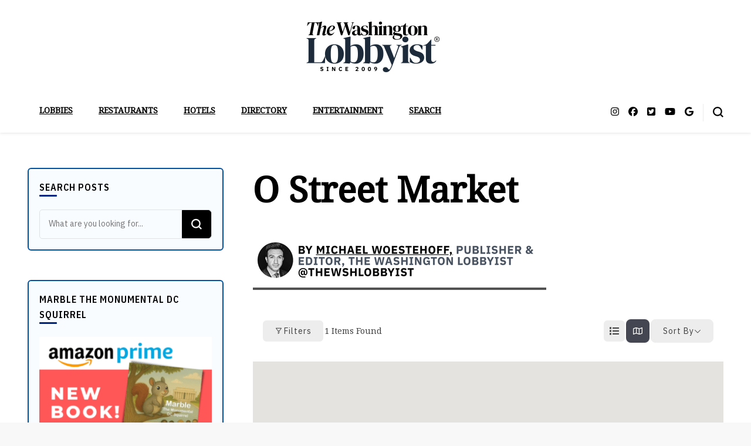

--- FILE ---
content_type: text/html; charset=UTF-8
request_url: https://thewashingtonlobbyist.com/single-location/o-street-market/?view=map
body_size: 26573
content:
    <!DOCTYPE html>
    <html lang="en-US" prefix="og: https://ogp.me/ns#">
    <head itemscope itemtype="http://schema.org/WebSite">
	    <meta charset="UTF-8">
    <meta name="viewport" content="width=device-width, initial-scale=1">
    <link rel="profile" href="http://gmpg.org/xfn/11">
    	<style>img:is([sizes="auto" i], [sizes^="auto," i]) { contain-intrinsic-size: 3000px 1500px }</style>
	
<!-- Search Engine Optimization by Rank Math - https://rankmath.com/ -->
<title>O Street Market - THE WASHINGTON LOBBYIST</title>
<meta name="robots" content="follow, index, max-snippet:-1, max-video-preview:-1, max-image-preview:large"/>
<link rel="canonical" href="https://thewashingtonlobbyist.com/single-location/o-street-market/" />
<meta property="og:locale" content="en_US" />
<meta property="og:type" content="article" />
<meta property="og:title" content="O Street Market - THE WASHINGTON LOBBYIST" />
<meta property="og:url" content="https://thewashingtonlobbyist.com/single-location/o-street-market/" />
<meta property="og:site_name" content="THE WASHINGTON LOBBYIST" />
<meta property="article:publisher" content="https://www.facebook.com/TheWSHLobbyist" />
<meta property="og:updated_time" content="2023-10-07T13:38:16+00:00" />
<meta property="og:image" content="https://thewashingtonlobbyist.com/wp-content/uploads/2025/10/washington-dc-my-restaurant-picks-unsung-heroes.jpg" />
<meta property="og:image:secure_url" content="https://thewashingtonlobbyist.com/wp-content/uploads/2025/10/washington-dc-my-restaurant-picks-unsung-heroes.jpg" />
<meta property="og:image:width" content="940" />
<meta property="og:image:height" content="788" />
<meta property="og:image:alt" content="washington dc my restaurant picks unsung heroes" />
<meta property="og:image:type" content="image/jpeg" />
<meta property="article:published_time" content="2022-10-01T14:15:50+00:00" />
<meta property="article:modified_time" content="2023-10-07T13:38:16+00:00" />
<meta name="twitter:card" content="summary_large_image" />
<meta name="twitter:title" content="O Street Market - THE WASHINGTON LOBBYIST" />
<meta name="twitter:site" content="@TheWSHLobbyist" />
<meta name="twitter:creator" content="@TheWSHLobbyist" />
<meta name="twitter:image" content="https://thewashingtonlobbyist.com/wp-content/uploads/2025/10/washington-dc-my-restaurant-picks-unsung-heroes.jpg" />
<meta name="twitter:label1" content="Time to read" />
<meta name="twitter:data1" content="Less than a minute" />
<script type="application/ld+json" class="rank-math-schema">{"@context":"https://schema.org","@graph":[{"@type":"Organization","@id":"https://thewashingtonlobbyist.com/#organization","name":"THE WASHINGTON LOBBYIST","url":"https://thewashingtonlobbyist.com","sameAs":["https://www.facebook.com/TheWSHLobbyist","https://twitter.com/TheWSHLobbyist","https://www.instagram.com/thewshlobbyist/","https://www.youtube.com/thewshlobbyist"],"logo":{"@type":"ImageObject","@id":"https://thewashingtonlobbyist.com/#logo","url":"https://thewashingtonlobbyist.com/wp-content/uploads/2025/08/The-Washington-Lobbyist-26-1.png","contentUrl":"https://thewashingtonlobbyist.com/wp-content/uploads/2025/08/The-Washington-Lobbyist-26-1.png","caption":"THE WASHINGTON LOBBYIST","inLanguage":"en-US","width":"238","height":"95"}},{"@type":"WebSite","@id":"https://thewashingtonlobbyist.com/#website","url":"https://thewashingtonlobbyist.com","name":"THE WASHINGTON LOBBYIST","publisher":{"@id":"https://thewashingtonlobbyist.com/#organization"},"inLanguage":"en-US"},{"@type":"ImageObject","@id":"https://thewashingtonlobbyist.com/wp-content/uploads/2025/10/washington-dc-my-restaurant-picks-unsung-heroes.jpg","url":"https://thewashingtonlobbyist.com/wp-content/uploads/2025/10/washington-dc-my-restaurant-picks-unsung-heroes.jpg","width":"940","height":"788","caption":"washington dc my restaurant picks unsung heroes","inLanguage":"en-US"},{"@type":"BreadcrumbList","@id":"https://thewashingtonlobbyist.com/single-location/o-street-market/#breadcrumb","itemListElement":[{"@type":"ListItem","position":"1","item":{"@id":"https://thewashingtonlobbyist.com","name":"Home"}},{"@type":"ListItem","position":"2","item":{"@id":"https://thewashingtonlobbyist.com/single-location/","name":"O Street Market"}}]},{"@type":"WebPage","@id":"https://thewashingtonlobbyist.com/single-location/o-street-market/#webpage","url":"https://thewashingtonlobbyist.com/single-location/o-street-market/","name":"O Street Market - THE WASHINGTON LOBBYIST","datePublished":"2022-10-01T14:15:50+00:00","dateModified":"2023-10-07T13:38:16+00:00","isPartOf":{"@id":"https://thewashingtonlobbyist.com/#website"},"primaryImageOfPage":{"@id":"https://thewashingtonlobbyist.com/wp-content/uploads/2025/10/washington-dc-my-restaurant-picks-unsung-heroes.jpg"},"inLanguage":"en-US","breadcrumb":{"@id":"https://thewashingtonlobbyist.com/single-location/o-street-market/#breadcrumb"}},{"@type":"Person","@id":"https://thewashingtonlobbyist.com/author/lobbyist/","name":"MICHAEL W. @theWSHLobbyist","url":"https://thewashingtonlobbyist.com/author/lobbyist/","image":{"@type":"ImageObject","@id":"https://secure.gravatar.com/avatar/2395cda0b1a5a6db5d3ee9ddb9f33e35e04185215ae87c42e92d6b9acac6d5dd?s=96&amp;d=mm&amp;r=g","url":"https://secure.gravatar.com/avatar/2395cda0b1a5a6db5d3ee9ddb9f33e35e04185215ae87c42e92d6b9acac6d5dd?s=96&amp;d=mm&amp;r=g","caption":"MICHAEL W. @theWSHLobbyist","inLanguage":"en-US"},"sameAs":["https://thewashingtonlobbyist.com"],"worksFor":{"@id":"https://thewashingtonlobbyist.com/#organization"}},{"@type":"Article","headline":"O Street Market - THE WASHINGTON LOBBYIST","datePublished":"2022-10-01T14:15:50+00:00","dateModified":"2023-10-07T13:38:16+00:00","author":{"@id":"https://thewashingtonlobbyist.com/author/lobbyist/","name":"MICHAEL W. @theWSHLobbyist"},"publisher":{"@id":"https://thewashingtonlobbyist.com/#organization"},"name":"O Street Market - THE WASHINGTON LOBBYIST","@id":"https://thewashingtonlobbyist.com/single-location/o-street-market/#richSnippet","isPartOf":{"@id":"https://thewashingtonlobbyist.com/single-location/o-street-market/#webpage"},"image":{"@id":"https://thewashingtonlobbyist.com/wp-content/uploads/2025/10/washington-dc-my-restaurant-picks-unsung-heroes.jpg"},"inLanguage":"en-US","mainEntityOfPage":{"@id":"https://thewashingtonlobbyist.com/single-location/o-street-market/#webpage"}}]}</script>
<!-- /Rank Math WordPress SEO plugin -->

<link rel='dns-prefetch' href='//www.googletagmanager.com' />
<link rel='dns-prefetch' href='//fonts.googleapis.com' />
<link rel="alternate" type="application/rss+xml" title="THE WASHINGTON LOBBYIST &raquo; Feed" href="https://thewashingtonlobbyist.com/feed/" />
<script type="text/javascript">
/* <![CDATA[ */
window._wpemojiSettings = {"baseUrl":"https:\/\/s.w.org\/images\/core\/emoji\/16.0.1\/72x72\/","ext":".png","svgUrl":"https:\/\/s.w.org\/images\/core\/emoji\/16.0.1\/svg\/","svgExt":".svg","source":{"concatemoji":"https:\/\/thewashingtonlobbyist.com\/wp-includes\/js\/wp-emoji-release.min.js?ver=6.8.3"}};
/*! This file is auto-generated */
!function(s,n){var o,i,e;function c(e){try{var t={supportTests:e,timestamp:(new Date).valueOf()};sessionStorage.setItem(o,JSON.stringify(t))}catch(e){}}function p(e,t,n){e.clearRect(0,0,e.canvas.width,e.canvas.height),e.fillText(t,0,0);var t=new Uint32Array(e.getImageData(0,0,e.canvas.width,e.canvas.height).data),a=(e.clearRect(0,0,e.canvas.width,e.canvas.height),e.fillText(n,0,0),new Uint32Array(e.getImageData(0,0,e.canvas.width,e.canvas.height).data));return t.every(function(e,t){return e===a[t]})}function u(e,t){e.clearRect(0,0,e.canvas.width,e.canvas.height),e.fillText(t,0,0);for(var n=e.getImageData(16,16,1,1),a=0;a<n.data.length;a++)if(0!==n.data[a])return!1;return!0}function f(e,t,n,a){switch(t){case"flag":return n(e,"\ud83c\udff3\ufe0f\u200d\u26a7\ufe0f","\ud83c\udff3\ufe0f\u200b\u26a7\ufe0f")?!1:!n(e,"\ud83c\udde8\ud83c\uddf6","\ud83c\udde8\u200b\ud83c\uddf6")&&!n(e,"\ud83c\udff4\udb40\udc67\udb40\udc62\udb40\udc65\udb40\udc6e\udb40\udc67\udb40\udc7f","\ud83c\udff4\u200b\udb40\udc67\u200b\udb40\udc62\u200b\udb40\udc65\u200b\udb40\udc6e\u200b\udb40\udc67\u200b\udb40\udc7f");case"emoji":return!a(e,"\ud83e\udedf")}return!1}function g(e,t,n,a){var r="undefined"!=typeof WorkerGlobalScope&&self instanceof WorkerGlobalScope?new OffscreenCanvas(300,150):s.createElement("canvas"),o=r.getContext("2d",{willReadFrequently:!0}),i=(o.textBaseline="top",o.font="600 32px Arial",{});return e.forEach(function(e){i[e]=t(o,e,n,a)}),i}function t(e){var t=s.createElement("script");t.src=e,t.defer=!0,s.head.appendChild(t)}"undefined"!=typeof Promise&&(o="wpEmojiSettingsSupports",i=["flag","emoji"],n.supports={everything:!0,everythingExceptFlag:!0},e=new Promise(function(e){s.addEventListener("DOMContentLoaded",e,{once:!0})}),new Promise(function(t){var n=function(){try{var e=JSON.parse(sessionStorage.getItem(o));if("object"==typeof e&&"number"==typeof e.timestamp&&(new Date).valueOf()<e.timestamp+604800&&"object"==typeof e.supportTests)return e.supportTests}catch(e){}return null}();if(!n){if("undefined"!=typeof Worker&&"undefined"!=typeof OffscreenCanvas&&"undefined"!=typeof URL&&URL.createObjectURL&&"undefined"!=typeof Blob)try{var e="postMessage("+g.toString()+"("+[JSON.stringify(i),f.toString(),p.toString(),u.toString()].join(",")+"));",a=new Blob([e],{type:"text/javascript"}),r=new Worker(URL.createObjectURL(a),{name:"wpTestEmojiSupports"});return void(r.onmessage=function(e){c(n=e.data),r.terminate(),t(n)})}catch(e){}c(n=g(i,f,p,u))}t(n)}).then(function(e){for(var t in e)n.supports[t]=e[t],n.supports.everything=n.supports.everything&&n.supports[t],"flag"!==t&&(n.supports.everythingExceptFlag=n.supports.everythingExceptFlag&&n.supports[t]);n.supports.everythingExceptFlag=n.supports.everythingExceptFlag&&!n.supports.flag,n.DOMReady=!1,n.readyCallback=function(){n.DOMReady=!0}}).then(function(){return e}).then(function(){var e;n.supports.everything||(n.readyCallback(),(e=n.source||{}).concatemoji?t(e.concatemoji):e.wpemoji&&e.twemoji&&(t(e.twemoji),t(e.wpemoji)))}))}((window,document),window._wpemojiSettings);
/* ]]> */
</script>
<!-- thewashingtonlobbyist.com is managing ads with Advanced Ads 2.0.16 – https://wpadvancedads.com/ --><script id="thewa-ready">
			window.advanced_ads_ready=function(e,a){a=a||"complete";var d=function(e){return"interactive"===a?"loading"!==e:"complete"===e};d(document.readyState)?e():document.addEventListener("readystatechange",(function(a){d(a.target.readyState)&&e()}),{once:"interactive"===a})},window.advanced_ads_ready_queue=window.advanced_ads_ready_queue||[];		</script>
		<style id='wp-emoji-styles-inline-css' type='text/css'>

	img.wp-smiley, img.emoji {
		display: inline !important;
		border: none !important;
		box-shadow: none !important;
		height: 1em !important;
		width: 1em !important;
		margin: 0 0.07em !important;
		vertical-align: -0.1em !important;
		background: none !important;
		padding: 0 !important;
	}
</style>
<link rel='stylesheet' id='wp-block-library-css' href='https://thewashingtonlobbyist.com/wp-includes/css/dist/block-library/style.min.css?ver=6.8.3' type='text/css' media='all' />
<style id='classic-theme-styles-inline-css' type='text/css'>
/*! This file is auto-generated */
.wp-block-button__link{color:#fff;background-color:#32373c;border-radius:9999px;box-shadow:none;text-decoration:none;padding:calc(.667em + 2px) calc(1.333em + 2px);font-size:1.125em}.wp-block-file__button{background:#32373c;color:#fff;text-decoration:none}
</style>
<link rel='stylesheet' id='directorist-account-button-style-css' href='https://thewashingtonlobbyist.com/wp-content/plugins/directorist/blocks/build/account-button/style-index.css?ver=1.0.0' type='text/css' media='all' />
<style id='directorist-search-modal-style-inline-css' type='text/css'>
.dspb-container,.dspb-container-fluid{width:100%;padding-right:var(--bs-gutter-x, 0.75rem);padding-left:var(--bs-gutter-x, 0.75rem);margin-right:auto;margin-left:auto}@media(min-width: 576px){.dspb-container,.dspb-container-sm{max-width:540px}}@media(min-width: 768px){.dspb-container,.dspb-container-md,.dspb-container-sm{max-width:720px}}@media(min-width: 992px){.dspb-container,.dspb-container-lg,.dspb-container-md,.dspb-container-sm{max-width:960px}}@media(min-width: 1200px){.dspb-container,.dspb-container-lg,.dspb-container-md,.dspb-container-sm,.dspb-container-xl{max-width:1140px}}@media(min-width: 1400px){.dspb-container,.dspb-container-lg,.dspb-container-md,.dspb-container-sm,.dspb-container-xl,.dspb-container-xxl{max-width:1320px}}.dspb-row{--bs-gutter-x: 1.5rem;--bs-gutter-y: 0;display:-webkit-box;display:-webkit-flex;display:-ms-flexbox;display:flex;-webkit-flex-wrap:wrap;-ms-flex-wrap:wrap;flex-wrap:wrap;margin-top:calc(var(--bs-gutter-y)*-1);margin-right:calc(var(--bs-gutter-x)*-0.5);margin-left:calc(var(--bs-gutter-x)*-0.5)}.dspb-row>*{width:100%}.directorist-search-popup-block{display:-webkit-inline-box;display:-webkit-inline-flex;display:-ms-inline-flexbox;display:inline-flex;-webkit-box-align:center;-webkit-align-items:center;-ms-flex-align:center;align-items:center}.directorist-search-popup-block__popup:not(.responsive-true){position:fixed;top:0;left:0;width:100%;height:auto;-webkit-transition:all .3s ease-in-out;transition:all .3s ease-in-out;-webkit-transform:translate(0, -50%) scaleY(0);transform:translate(0, -50%) scaleY(0);opacity:0;visibility:hidden;z-index:1031;background-color:var(--directorist-color-white);-webkit-box-shadow:0 5px 10px rgba(143,142,159,.1);box-shadow:0 5px 10px rgba(143,142,159,.1)}.directorist-search-popup-block__popup:not(.responsive-true).show{-webkit-transform:translate(0, 0) scaleY(1);transform:translate(0, 0) scaleY(1);opacity:1;visibility:visible}@media only screen and (max-width: 575px){.directorist-search-popup-block__popup.responsive-true .directorist-search-form-action__modal{display:none}}.directorist-search-popup-block__form{max-height:400px;overflow-y:auto;overflow-x:hidden;display:-webkit-box;display:-webkit-flex;display:-ms-flexbox;display:flex;padding:30px;margin-bottom:30px;scrollbar-width:thin;scrollbar-color:var(--directorist-color-border) var(--directorist-color-white)}@media only screen and (max-width: 767px){.directorist-search-popup-block__form{padding:30px 0 0}}@media only screen and (max-width: 575px){.directorist-search-popup-block__form{padding:30px 30px 0 6px}}.directorist-search-popup-block__form::-webkit-scrollbar{width:11px}.directorist-search-popup-block__form::-webkit-scrollbar-track{background:var(--directorist-color-white)}.directorist-search-popup-block__form::-webkit-scrollbar-thumb{background-color:var(--directorist-color-border);border-radius:6px;border:3px solid var(--directorist-color-white)}.directorist-search-popup-block__form-close{position:fixed;top:35px;right:50px;border:none;opacity:1;cursor:pointer;-webkit-transition:.3s ease-in-out;transition:.3s ease-in-out;z-index:99999;line-height:.8;display:-webkit-box;display:-webkit-flex;display:-ms-flexbox;display:flex;-webkit-box-align:center;-webkit-align-items:center;-ms-flex-align:center;align-items:center;-webkit-box-pack:center;-webkit-justify-content:center;-ms-flex-pack:center;justify-content:center;width:30px;height:30px;border-radius:50%;background-color:rgba(var(--directorist-color-danger-rgb), 0.15);-webkit-transition:.2s ease-in-out;transition:.2s ease-in-out}.directorist-search-popup-block__form-close .directorist-icon-mask:after{background-color:var(--directorist-color-danger)}@media only screen and (max-width: 767px){.directorist-search-popup-block__form-close{top:50px;right:15px}}@media only screen and (max-width: 575px){.directorist-search-popup-block__form-close{display:none}}.directorist-search-popup-block__overlay{position:fixed;top:0;left:0;width:100%;height:0;background-color:rgba(var(--directorist-color-dark-rgb), 0.2);-webkit-transition:.3s;transition:.3s;opacity:0;z-index:-1}.directorist-search-popup-block__overlay.show{height:100%;opacity:1;visibility:visible;z-index:1030;overflow-y:hidden}.directorist-search-popup-block-hidden{overflow:hidden}.directorist-search-popup-block__button{cursor:pointer;display:-webkit-inline-box;display:-webkit-inline-flex;display:-ms-inline-flexbox;display:inline-flex;-webkit-box-align:center;-webkit-align-items:center;-ms-flex-align:center;align-items:center;gap:6px}@media only screen and (max-width: 600px){.directorist-search-popup-block__button{width:40px;height:40px;-webkit-box-pack:center;-webkit-justify-content:center;-ms-flex-pack:center;justify-content:center;border:1px solid var(--directorist-color-border);border-radius:50%}.directorist-search-popup-block__button:hover .directorist-icon-mask:after{background-color:currentColor}}.directorist-search-popup-block__button .directorist-icon-mask:after{background-color:var(--directorist-color-gray)}.directorist-search-popup-block .directorist-search-contents{padding:65px 0 10px;width:100%}@media only screen and (max-width: 575px){.directorist-search-popup-block .directorist-search-contents{padding:0}}@media only screen and (min-width: 783.99px){.admin-bar .dspb-search__popup{top:32px}}@media only screen and (max-width: 782.99px){.admin-bar .dspb-search__popup{top:46px}}.wp-block-button__link{cursor:pointer;display:inline-block;text-align:center;word-break:break-word;-webkit-box-sizing:border-box;box-sizing:border-box}.wp-block-button__link.aligncenter{text-align:center}.wp-block-button__link.alignright{text-align:right}:where(.wp-block-button__link){-webkit-box-shadow:none;box-shadow:none;text-decoration:none;border-radius:9999px;padding:calc(.667em + 2px) calc(1.333em + 2px)}.wp-block-directorist-account-block-directorist-account-block[style*=text-decoration] .wp-block-button__link{text-decoration:inherit}.wp-block-directorist-account-block-directorist-account-block.has-custom-width{max-width:none}.wp-block-directorist-account-block-directorist-account-block.has-custom-width .wp-block-button__link{width:100%}.wp-block-directorist-account-block-directorist-account-block.has-custom-font-size .wp-block-button__link{font-size:inherit}.wp-block-directorist-account-block-directorist-account-block.wp-block-button__width-25{width:calc(25% - var(--wp--style--block-gap, 0.5em)*.75)}.wp-block-directorist-account-block-directorist-account-block.wp-block-button__width-50{width:calc(50% - var(--wp--style--block-gap, 0.5em)*.5)}.wp-block-directorist-account-block-directorist-account-block.wp-block-button__width-75{width:calc(75% - var(--wp--style--block-gap, 0.5em)*.25)}.wp-block-directorist-account-block-directorist-account-block.wp-block-button__width-100{width:100%;-webkit-flex-basis:100%;-ms-flex-preferred-size:100%;flex-basis:100%}.wp-block-directorist-account-block-directorist-account-block.is-style-squared,.wp-block-directorist-account-block-directorist-account-block__link.wp-block-directorist-account-block-directorist-account-block.is-style-squared{border-radius:0}.wp-block-directorist-account-block-directorist-account-block.no-border-radius,.wp-block-button__link.no-border-radius{border-radius:0 !important}:root :where(.wp-block-directorist-account-block-directorist-account-block.is-style-outline>.wp-block-button__link),:root :where(.wp-block-directorist-account-block-directorist-account-block .wp-block-button__link.is-style-outline){border:2px solid currentColor;padding:.667em 1.333em}:root :where(.wp-block-directorist-account-block-directorist-account-block.is-style-outline>.wp-block-button__link:not(.has-text-color)),:root :where(.wp-block-directorist-account-block-directorist-account-block .wp-block-button__link.is-style-outline:not(.has-text-color)){color:currentColor}:root :where(.wp-block-directorist-account-block-directorist-account-block.is-style-outline>.wp-block-button__link:not(.has-background)),:root :where(.wp-block-directorist-account-block-directorist-account-block .wp-block-button__link.is-style-outline:not(.has-background)){background-color:rgba(0,0,0,0);background-image:none}

</style>
<link rel='stylesheet' id='directorist-select2-style-css' href='https://thewashingtonlobbyist.com/wp-content/plugins/directorist/assets/vendor-css/select2.min.css?ver=8.5.7' type='text/css' media='all' />
<link rel='stylesheet' id='directorist-ez-media-uploader-style-css' href='https://thewashingtonlobbyist.com/wp-content/plugins/directorist/assets/vendor-css/ez-media-uploader.min.css?ver=8.5.7' type='text/css' media='all' />
<link rel='stylesheet' id='directorist-swiper-style-css' href='https://thewashingtonlobbyist.com/wp-content/plugins/directorist/assets/vendor-css/swiper.min.css?ver=8.5.7' type='text/css' media='all' />
<link rel='stylesheet' id='directorist-sweetalert-style-css' href='https://thewashingtonlobbyist.com/wp-content/plugins/directorist/assets/vendor-css/sweetalert.min.css?ver=8.5.7' type='text/css' media='all' />
<link rel='stylesheet' id='directorist-main-style-css' href='https://thewashingtonlobbyist.com/wp-content/plugins/directorist/assets/css/public-main.min.css?ver=8.5.7' type='text/css' media='all' />
<style id='directorist-main-style-inline-css' type='text/css'>
:root{--directorist-color-primary:#444752;--directorist-color-primary-rgb:68,71,82;--directorist-color-secondary:#F2F3F5;--directorist-color-secondary-rgb:242,243,245;--directorist-color-dark:#000;--directorist-color-dark-rgb:0,0,0;--directorist-color-success:#28A800;--directorist-color-success-rgb:40,168,0;--directorist-color-info:#2c99ff;--directorist-color-info-rgb:44,153,255;--directorist-color-warning:#f28100;--directorist-color-warning-rgb:242,129,0;--directorist-color-danger:#f80718;--directorist-color-danger-rgb:248,7,24;--directorist-color-white:#fff;--directorist-color-white-rgb:255,255,255;--directorist-color-body:#404040;--directorist-color-gray:#bcbcbc;--directorist-color-gray-rgb:188,188,188;--directorist-color-gray-hover:#BCBCBC;--directorist-color-light:#ededed;--directorist-color-light-hover:#fff;--directorist-color-light-gray:#808080;--directorist-color-light-gray-rgb:237,237,237;--directorist-color-deep-gray:#808080;--directorist-color-bg-gray:#f4f4f4;--directorist-color-bg-light-gray:#F4F5F6;--directorist-color-bg-light:#EDEDED;--directorist-color-placeholder:#6c757d;--directorist-color-overlay:rgba(var(--directorist-color-dark-rgb),.5);--directorist-color-overlay-normal:rgba(var(--directorist-color-dark-rgb),.2);--directorist-color-border:#e9e9e9;--directorist-color-border-light:#f5f5f5;--directorist-color-border-gray:#d9d9d9;--directorist-box-shadow:0 4px 6px rgba(0,0,0,.04);--directorist-box-shadow-sm:0 2px 5px rgba(0,0,0,.05);--directorist-color-open-badge:#32cc6f;--directorist-color-closed-badge:#e23636;--directorist-color-featured-badge:#fa8b0c;--directorist-color-popular-badge:#f51957;--directorist-color-new-badge:#122069;--directorist-color-marker-shape:#444752;--directorist-color-marker-icon:#fff;--directorist-color-marker-shape-rgb:68,71,82;--directorist-fw-regular:400;--directorist-fw-medium:500;--directorist-fw-semiBold:600;--directorist-fw-bold:700;--directorist-border-radius-xs:8px;--directorist-border-radius-sm:10px;--directorist-border-radius-md:12px;--directorist-border-radius-lg:16px;--directorist-color-btn:var(--directorist-color-primary);--directorist-color-btn-hover:rgba(var(--directorist-color-primary-rgb),.80);--directorist-color-btn-border:var(--directorist-color-primary);--directorist-color-btn-primary:#fff;--directorist-color-btn-primary-rgb:68,71,82;--directorist-color-btn-primary-bg:#444752;--directorist-color-btn-primary-border:#444752;--directorist-color-btn-secondary:#404040;--directorist-color-btn-secondary-rgb:242,243,245;--directorist-color-btn-secondary-bg:#f2f3f5;--directorist-color-btn-secondary-border:#f2f3f5;--directorist-color-star:var(--directorist-color-warning);--gallery-crop-width:800px;--gallery-crop-height:450px}.pricing .price_action .price_action--btn,#directorist.atbd_wrapper .btn-primary,.default-ad-search .submit_btn .btn-default,.atbd_content_active #directorist.atbd_wrapper.dashboard_area .user_pro_img_area .user_img .choose_btn #upload_pro_pic,#directorist.atbd_wrapper .at-modal .at-modal-close,.atbdp_login_form_shortcode #loginform p input[type=submit],.atbd_manage_fees_wrapper .table tr .action p .btn-block,#directorist.atbd_wrapper #atbdp-checkout-form #atbdp_checkout_submit_btn,#directorist.atbd_wrapper .ezmu__btn,.default-ad-search .submit_btn .btn-primary,.directorist-content-active .widget.atbd_widget .directorist .btn,.directorist-btn.directorist-btn-dark,.atbd-add-payment-method form .atbd-save-card,#bhCopyTime,#bhAddNew,.directorist-content-active .widget.atbd_widget .atbd_author_info_widget .btn{color:var(--directorist-color-white)}.pricing .price_action .price_action--btn:hover,#directorist.atbd_wrapper .btn-primary:hover,.default-ad-search .submit_btn .btn-default:hover,.atbd_content_active #directorist.atbd_wrapper.dashboard_area .user_pro_img_area .user_img .choose_btn #upload_pro_pic:hover,#directorist.atbd_wrapper .at-modal .at-modal-close:hover,.atbdp_login_form_shortcode #loginform p input[type=submit]:hover,.atbd_manage_fees_wrapper .table tr .action p .btn-block:hover,#directorist.atbd_wrapper #atbdp-checkout-form #atbdp_checkout_submit_btn:hover,#directorist.atbd_wrapper .ezmu__btn:hover,.default-ad-search .submit_btn .btn-primary:hover,.directorist-content-active .widget.atbd_widget .directorist .btn:hover,.directorist-btn.directorist-btn-dark:hover,.atbd-add-payment-method form .atbd-save-card:hover,#bhCopyTime:hover,#bhAddNew:hover,.bdb-select-hours .bdb-remove:hover,.directorist-content-active .widget.atbd_widget .atbd_author_info_widget .btn:hover{color:var(--directorist-color-white)}.pricing .price_action .price_action--btn,#directorist.atbd_wrapper .btn-primary,.default-ad-search .submit_btn .btn-default,.atbd_content_active #directorist.atbd_wrapper.dashboard_area .user_pro_img_area .user_img .choose_btn #upload_pro_pic,#directorist.atbd_wrapper .at-modal .at-modal-close,.atbdp_login_form_shortcode #loginform p input[type=submit],.atbd_manage_fees_wrapper .table tr .action p .btn-block,#directorist.atbd_wrapper .ezmu__btn,.default-ad-search .submit_btn .btn-primary .directorist-content-active .widget.atbd_widget .directorist .btn,.directorist-btn.directorist-btn-dark,.atbd-add-payment-method form .atbd-save-card,#bhCopyTime,#bhAddNew,.bdb-select-hours .bdb-remove,.directorist-content-active .widget.atbd_widget .atbd_author_info_widget .btn{background:var(--directorist-color-btn-primary-bg)}.pricing .price_action .price_action--btn:hover,#directorist.atbd_wrapper .btn-primary:hover,#directorist.atbd_wrapper .at-modal .at-modal-close:hover,.default-ad-search .submit_btn .btn-default:hover,.atbd_content_active #directorist.atbd_wrapper.dashboard_area .user_pro_img_area .user_img .choose_btn #upload_pro_pic:hover,.atbdp_login_form_shortcode #loginform p input[type=submit]:hover,#directorist.atbd_wrapper .ezmu__btn:hover,.default-ad-search .submit_btn .btn-primary:hover,.directorist-content-active .widget.atbd_widget .directorist .btn:hover,.directorist-btn.directorist-btn-dark:hover,.atbd-add-payment-method form .atbd-save-card:hover,#bhCopyTime:hover,#bhAddNew:hover,.bdb-select-hours .bdb-remove:hover,.directorist-content-active .widget.atbd_widget .atbd_author_info_widget .btn:hover{background:var(--directorist-color-btn-hover)}#directorist.atbd_wrapper .btn-primary,.default-ad-search .submit_btn .btn-default,.atbdp_login_form_shortcode #loginform p input[type=submit],.default-ad-search .submit_btn .btn-primary,.directorist-content-active .widget.atbd_widget .directorist .btn,.atbd-add-payment-method form .atbd-save-card,.directorist-content-active .widget.atbd_widget .atbd_author_info_widget .btn{border-color:var(--directorist-color-btn-border)}#directorist.atbd_wrapper .btn-primary:hover,.default-ad-search .submit_btn .btn-default:hover,.atbdp_login_form_shortcode #loginform p input[type=submit]:hover,.default-ad-search .submit_btn .btn-primary:hover,.directorist-content-active .widget.atbd_widget .directorist .btn:hover,.atbd-add-payment-method form .atbd-save-card:hover,.directorist-content-active .widget.atbd_widget .atbd_author_info_widget .btn:hover{border-color:var(--directorist-color-primary)}.ads-advanced .price-frequency .pf-btn input:checked+span,.atbdpr-range .ui-slider-horizontal .ui-slider-range,.custom-control .custom-control-input:checked~.check--select,#directorist.atbd_wrapper .pagination .nav-links .current,.atbd_director_social_wrap a,.widget.atbd_widget[id^=bd] .atbd_author_info_widget .directorist-author-social li a,.widget.atbd_widget[id^=dcl] .atbd_author_info_widget .directorist-author-social li a,.atbd_content_active #directorist.atbd_wrapper .widget.atbd_widget .atbdp.atbdp-widget-tags ul li a:hover{background:var(--directorist-color-primary)!important}.ads-advanced .price-frequency .pf-btn input:checked+span,.directorist-content-active .directorist-type-nav__list .directorist-type-nav__list__current .directorist-type-nav__link,.atbdpr-range .ui-slider-horizontal .ui-slider-handle,.custom-control .custom-control-input:checked~.check--select,.custom-control .custom-control-input:checked~.radio--select,#atpp-plan-change-modal .atm-contents-inner .dcl_pricing_plan input:checked+label:before,#dwpp-plan-renew-modal .atm-contents-inner .dcl_pricing_plan input:checked+label:before{border-color:var(--directorist-color-primary)}.atbd_map_shape{background:var(--directorist-color-marker-shape)!important}.map-icon-label i,.atbd_map_shape>span{color:var(--directorist-color-marker-icon)!important}
:root{--directorist-color-primary:#444752;--directorist-color-primary-rgb:68,71,82;--directorist-color-secondary:#F2F3F5;--directorist-color-secondary-rgb:242,243,245;--directorist-color-dark:#000;--directorist-color-dark-rgb:0,0,0;--directorist-color-success:#28A800;--directorist-color-success-rgb:40,168,0;--directorist-color-info:#2c99ff;--directorist-color-info-rgb:44,153,255;--directorist-color-warning:#f28100;--directorist-color-warning-rgb:242,129,0;--directorist-color-danger:#f80718;--directorist-color-danger-rgb:248,7,24;--directorist-color-white:#fff;--directorist-color-white-rgb:255,255,255;--directorist-color-body:#404040;--directorist-color-gray:#bcbcbc;--directorist-color-gray-rgb:188,188,188;--directorist-color-gray-hover:#BCBCBC;--directorist-color-light:#ededed;--directorist-color-light-hover:#fff;--directorist-color-light-gray:#808080;--directorist-color-light-gray-rgb:237,237,237;--directorist-color-deep-gray:#808080;--directorist-color-bg-gray:#f4f4f4;--directorist-color-bg-light-gray:#F4F5F6;--directorist-color-bg-light:#EDEDED;--directorist-color-placeholder:#6c757d;--directorist-color-overlay:rgba(var(--directorist-color-dark-rgb),.5);--directorist-color-overlay-normal:rgba(var(--directorist-color-dark-rgb),.2);--directorist-color-border:#e9e9e9;--directorist-color-border-light:#f5f5f5;--directorist-color-border-gray:#d9d9d9;--directorist-box-shadow:0 4px 6px rgba(0,0,0,.04);--directorist-box-shadow-sm:0 2px 5px rgba(0,0,0,.05);--directorist-color-open-badge:#32cc6f;--directorist-color-closed-badge:#e23636;--directorist-color-featured-badge:#fa8b0c;--directorist-color-popular-badge:#f51957;--directorist-color-new-badge:#122069;--directorist-color-marker-shape:#444752;--directorist-color-marker-icon:#fff;--directorist-color-marker-shape-rgb:68,71,82;--directorist-fw-regular:400;--directorist-fw-medium:500;--directorist-fw-semiBold:600;--directorist-fw-bold:700;--directorist-border-radius-xs:8px;--directorist-border-radius-sm:10px;--directorist-border-radius-md:12px;--directorist-border-radius-lg:16px;--directorist-color-btn:var(--directorist-color-primary);--directorist-color-btn-hover:rgba(var(--directorist-color-primary-rgb),.80);--directorist-color-btn-border:var(--directorist-color-primary);--directorist-color-btn-primary:#fff;--directorist-color-btn-primary-rgb:68,71,82;--directorist-color-btn-primary-bg:#444752;--directorist-color-btn-primary-border:#444752;--directorist-color-btn-secondary:#404040;--directorist-color-btn-secondary-rgb:242,243,245;--directorist-color-btn-secondary-bg:#f2f3f5;--directorist-color-btn-secondary-border:#f2f3f5;--directorist-color-star:var(--directorist-color-warning);--gallery-crop-width:800px;--gallery-crop-height:450px}.pricing .price_action .price_action--btn,#directorist.atbd_wrapper .btn-primary,.default-ad-search .submit_btn .btn-default,.atbd_content_active #directorist.atbd_wrapper.dashboard_area .user_pro_img_area .user_img .choose_btn #upload_pro_pic,#directorist.atbd_wrapper .at-modal .at-modal-close,.atbdp_login_form_shortcode #loginform p input[type=submit],.atbd_manage_fees_wrapper .table tr .action p .btn-block,#directorist.atbd_wrapper #atbdp-checkout-form #atbdp_checkout_submit_btn,#directorist.atbd_wrapper .ezmu__btn,.default-ad-search .submit_btn .btn-primary,.directorist-content-active .widget.atbd_widget .directorist .btn,.directorist-btn.directorist-btn-dark,.atbd-add-payment-method form .atbd-save-card,#bhCopyTime,#bhAddNew,.directorist-content-active .widget.atbd_widget .atbd_author_info_widget .btn{color:var(--directorist-color-white)}.pricing .price_action .price_action--btn:hover,#directorist.atbd_wrapper .btn-primary:hover,.default-ad-search .submit_btn .btn-default:hover,.atbd_content_active #directorist.atbd_wrapper.dashboard_area .user_pro_img_area .user_img .choose_btn #upload_pro_pic:hover,#directorist.atbd_wrapper .at-modal .at-modal-close:hover,.atbdp_login_form_shortcode #loginform p input[type=submit]:hover,.atbd_manage_fees_wrapper .table tr .action p .btn-block:hover,#directorist.atbd_wrapper #atbdp-checkout-form #atbdp_checkout_submit_btn:hover,#directorist.atbd_wrapper .ezmu__btn:hover,.default-ad-search .submit_btn .btn-primary:hover,.directorist-content-active .widget.atbd_widget .directorist .btn:hover,.directorist-btn.directorist-btn-dark:hover,.atbd-add-payment-method form .atbd-save-card:hover,#bhCopyTime:hover,#bhAddNew:hover,.bdb-select-hours .bdb-remove:hover,.directorist-content-active .widget.atbd_widget .atbd_author_info_widget .btn:hover{color:var(--directorist-color-white)}.pricing .price_action .price_action--btn,#directorist.atbd_wrapper .btn-primary,.default-ad-search .submit_btn .btn-default,.atbd_content_active #directorist.atbd_wrapper.dashboard_area .user_pro_img_area .user_img .choose_btn #upload_pro_pic,#directorist.atbd_wrapper .at-modal .at-modal-close,.atbdp_login_form_shortcode #loginform p input[type=submit],.atbd_manage_fees_wrapper .table tr .action p .btn-block,#directorist.atbd_wrapper .ezmu__btn,.default-ad-search .submit_btn .btn-primary .directorist-content-active .widget.atbd_widget .directorist .btn,.directorist-btn.directorist-btn-dark,.atbd-add-payment-method form .atbd-save-card,#bhCopyTime,#bhAddNew,.bdb-select-hours .bdb-remove,.directorist-content-active .widget.atbd_widget .atbd_author_info_widget .btn{background:var(--directorist-color-btn-primary-bg)}.pricing .price_action .price_action--btn:hover,#directorist.atbd_wrapper .btn-primary:hover,#directorist.atbd_wrapper .at-modal .at-modal-close:hover,.default-ad-search .submit_btn .btn-default:hover,.atbd_content_active #directorist.atbd_wrapper.dashboard_area .user_pro_img_area .user_img .choose_btn #upload_pro_pic:hover,.atbdp_login_form_shortcode #loginform p input[type=submit]:hover,#directorist.atbd_wrapper .ezmu__btn:hover,.default-ad-search .submit_btn .btn-primary:hover,.directorist-content-active .widget.atbd_widget .directorist .btn:hover,.directorist-btn.directorist-btn-dark:hover,.atbd-add-payment-method form .atbd-save-card:hover,#bhCopyTime:hover,#bhAddNew:hover,.bdb-select-hours .bdb-remove:hover,.directorist-content-active .widget.atbd_widget .atbd_author_info_widget .btn:hover{background:var(--directorist-color-btn-hover)}#directorist.atbd_wrapper .btn-primary,.default-ad-search .submit_btn .btn-default,.atbdp_login_form_shortcode #loginform p input[type=submit],.default-ad-search .submit_btn .btn-primary,.directorist-content-active .widget.atbd_widget .directorist .btn,.atbd-add-payment-method form .atbd-save-card,.directorist-content-active .widget.atbd_widget .atbd_author_info_widget .btn{border-color:var(--directorist-color-btn-border)}#directorist.atbd_wrapper .btn-primary:hover,.default-ad-search .submit_btn .btn-default:hover,.atbdp_login_form_shortcode #loginform p input[type=submit]:hover,.default-ad-search .submit_btn .btn-primary:hover,.directorist-content-active .widget.atbd_widget .directorist .btn:hover,.atbd-add-payment-method form .atbd-save-card:hover,.directorist-content-active .widget.atbd_widget .atbd_author_info_widget .btn:hover{border-color:var(--directorist-color-primary)}.ads-advanced .price-frequency .pf-btn input:checked+span,.atbdpr-range .ui-slider-horizontal .ui-slider-range,.custom-control .custom-control-input:checked~.check--select,#directorist.atbd_wrapper .pagination .nav-links .current,.atbd_director_social_wrap a,.widget.atbd_widget[id^=bd] .atbd_author_info_widget .directorist-author-social li a,.widget.atbd_widget[id^=dcl] .atbd_author_info_widget .directorist-author-social li a,.atbd_content_active #directorist.atbd_wrapper .widget.atbd_widget .atbdp.atbdp-widget-tags ul li a:hover{background:var(--directorist-color-primary)!important}.ads-advanced .price-frequency .pf-btn input:checked+span,.directorist-content-active .directorist-type-nav__list .directorist-type-nav__list__current .directorist-type-nav__link,.atbdpr-range .ui-slider-horizontal .ui-slider-handle,.custom-control .custom-control-input:checked~.check--select,.custom-control .custom-control-input:checked~.radio--select,#atpp-plan-change-modal .atm-contents-inner .dcl_pricing_plan input:checked+label:before,#dwpp-plan-renew-modal .atm-contents-inner .dcl_pricing_plan input:checked+label:before{border-color:var(--directorist-color-primary)}.atbd_map_shape{background:var(--directorist-color-marker-shape)!important}.map-icon-label i,.atbd_map_shape>span{color:var(--directorist-color-marker-icon)!important}
</style>
<link rel='stylesheet' id='directorist-blocks-common-css' href='https://thewashingtonlobbyist.com/wp-content/plugins/directorist/blocks/assets/index.css?ver=1' type='text/css' media='all' />
<style id='global-styles-inline-css' type='text/css'>
:root{--wp--preset--aspect-ratio--square: 1;--wp--preset--aspect-ratio--4-3: 4/3;--wp--preset--aspect-ratio--3-4: 3/4;--wp--preset--aspect-ratio--3-2: 3/2;--wp--preset--aspect-ratio--2-3: 2/3;--wp--preset--aspect-ratio--16-9: 16/9;--wp--preset--aspect-ratio--9-16: 9/16;--wp--preset--color--black: #000000;--wp--preset--color--cyan-bluish-gray: #abb8c3;--wp--preset--color--white: #ffffff;--wp--preset--color--pale-pink: #f78da7;--wp--preset--color--vivid-red: #cf2e2e;--wp--preset--color--luminous-vivid-orange: #ff6900;--wp--preset--color--luminous-vivid-amber: #fcb900;--wp--preset--color--light-green-cyan: #7bdcb5;--wp--preset--color--vivid-green-cyan: #00d084;--wp--preset--color--pale-cyan-blue: #8ed1fc;--wp--preset--color--vivid-cyan-blue: #0693e3;--wp--preset--color--vivid-purple: #9b51e0;--wp--preset--gradient--vivid-cyan-blue-to-vivid-purple: linear-gradient(135deg,rgba(6,147,227,1) 0%,rgb(155,81,224) 100%);--wp--preset--gradient--light-green-cyan-to-vivid-green-cyan: linear-gradient(135deg,rgb(122,220,180) 0%,rgb(0,208,130) 100%);--wp--preset--gradient--luminous-vivid-amber-to-luminous-vivid-orange: linear-gradient(135deg,rgba(252,185,0,1) 0%,rgba(255,105,0,1) 100%);--wp--preset--gradient--luminous-vivid-orange-to-vivid-red: linear-gradient(135deg,rgba(255,105,0,1) 0%,rgb(207,46,46) 100%);--wp--preset--gradient--very-light-gray-to-cyan-bluish-gray: linear-gradient(135deg,rgb(238,238,238) 0%,rgb(169,184,195) 100%);--wp--preset--gradient--cool-to-warm-spectrum: linear-gradient(135deg,rgb(74,234,220) 0%,rgb(151,120,209) 20%,rgb(207,42,186) 40%,rgb(238,44,130) 60%,rgb(251,105,98) 80%,rgb(254,248,76) 100%);--wp--preset--gradient--blush-light-purple: linear-gradient(135deg,rgb(255,206,236) 0%,rgb(152,150,240) 100%);--wp--preset--gradient--blush-bordeaux: linear-gradient(135deg,rgb(254,205,165) 0%,rgb(254,45,45) 50%,rgb(107,0,62) 100%);--wp--preset--gradient--luminous-dusk: linear-gradient(135deg,rgb(255,203,112) 0%,rgb(199,81,192) 50%,rgb(65,88,208) 100%);--wp--preset--gradient--pale-ocean: linear-gradient(135deg,rgb(255,245,203) 0%,rgb(182,227,212) 50%,rgb(51,167,181) 100%);--wp--preset--gradient--electric-grass: linear-gradient(135deg,rgb(202,248,128) 0%,rgb(113,206,126) 100%);--wp--preset--gradient--midnight: linear-gradient(135deg,rgb(2,3,129) 0%,rgb(40,116,252) 100%);--wp--preset--font-size--small: 13px;--wp--preset--font-size--medium: 20px;--wp--preset--font-size--large: 36px;--wp--preset--font-size--x-large: 42px;--wp--preset--spacing--20: 0.44rem;--wp--preset--spacing--30: 0.67rem;--wp--preset--spacing--40: 1rem;--wp--preset--spacing--50: 1.5rem;--wp--preset--spacing--60: 2.25rem;--wp--preset--spacing--70: 3.38rem;--wp--preset--spacing--80: 5.06rem;--wp--preset--shadow--natural: 6px 6px 9px rgba(0, 0, 0, 0.2);--wp--preset--shadow--deep: 12px 12px 50px rgba(0, 0, 0, 0.4);--wp--preset--shadow--sharp: 6px 6px 0px rgba(0, 0, 0, 0.2);--wp--preset--shadow--outlined: 6px 6px 0px -3px rgba(255, 255, 255, 1), 6px 6px rgba(0, 0, 0, 1);--wp--preset--shadow--crisp: 6px 6px 0px rgba(0, 0, 0, 1);}:where(.is-layout-flex){gap: 0.5em;}:where(.is-layout-grid){gap: 0.5em;}body .is-layout-flex{display: flex;}.is-layout-flex{flex-wrap: wrap;align-items: center;}.is-layout-flex > :is(*, div){margin: 0;}body .is-layout-grid{display: grid;}.is-layout-grid > :is(*, div){margin: 0;}:where(.wp-block-columns.is-layout-flex){gap: 2em;}:where(.wp-block-columns.is-layout-grid){gap: 2em;}:where(.wp-block-post-template.is-layout-flex){gap: 1.25em;}:where(.wp-block-post-template.is-layout-grid){gap: 1.25em;}.has-black-color{color: var(--wp--preset--color--black) !important;}.has-cyan-bluish-gray-color{color: var(--wp--preset--color--cyan-bluish-gray) !important;}.has-white-color{color: var(--wp--preset--color--white) !important;}.has-pale-pink-color{color: var(--wp--preset--color--pale-pink) !important;}.has-vivid-red-color{color: var(--wp--preset--color--vivid-red) !important;}.has-luminous-vivid-orange-color{color: var(--wp--preset--color--luminous-vivid-orange) !important;}.has-luminous-vivid-amber-color{color: var(--wp--preset--color--luminous-vivid-amber) !important;}.has-light-green-cyan-color{color: var(--wp--preset--color--light-green-cyan) !important;}.has-vivid-green-cyan-color{color: var(--wp--preset--color--vivid-green-cyan) !important;}.has-pale-cyan-blue-color{color: var(--wp--preset--color--pale-cyan-blue) !important;}.has-vivid-cyan-blue-color{color: var(--wp--preset--color--vivid-cyan-blue) !important;}.has-vivid-purple-color{color: var(--wp--preset--color--vivid-purple) !important;}.has-black-background-color{background-color: var(--wp--preset--color--black) !important;}.has-cyan-bluish-gray-background-color{background-color: var(--wp--preset--color--cyan-bluish-gray) !important;}.has-white-background-color{background-color: var(--wp--preset--color--white) !important;}.has-pale-pink-background-color{background-color: var(--wp--preset--color--pale-pink) !important;}.has-vivid-red-background-color{background-color: var(--wp--preset--color--vivid-red) !important;}.has-luminous-vivid-orange-background-color{background-color: var(--wp--preset--color--luminous-vivid-orange) !important;}.has-luminous-vivid-amber-background-color{background-color: var(--wp--preset--color--luminous-vivid-amber) !important;}.has-light-green-cyan-background-color{background-color: var(--wp--preset--color--light-green-cyan) !important;}.has-vivid-green-cyan-background-color{background-color: var(--wp--preset--color--vivid-green-cyan) !important;}.has-pale-cyan-blue-background-color{background-color: var(--wp--preset--color--pale-cyan-blue) !important;}.has-vivid-cyan-blue-background-color{background-color: var(--wp--preset--color--vivid-cyan-blue) !important;}.has-vivid-purple-background-color{background-color: var(--wp--preset--color--vivid-purple) !important;}.has-black-border-color{border-color: var(--wp--preset--color--black) !important;}.has-cyan-bluish-gray-border-color{border-color: var(--wp--preset--color--cyan-bluish-gray) !important;}.has-white-border-color{border-color: var(--wp--preset--color--white) !important;}.has-pale-pink-border-color{border-color: var(--wp--preset--color--pale-pink) !important;}.has-vivid-red-border-color{border-color: var(--wp--preset--color--vivid-red) !important;}.has-luminous-vivid-orange-border-color{border-color: var(--wp--preset--color--luminous-vivid-orange) !important;}.has-luminous-vivid-amber-border-color{border-color: var(--wp--preset--color--luminous-vivid-amber) !important;}.has-light-green-cyan-border-color{border-color: var(--wp--preset--color--light-green-cyan) !important;}.has-vivid-green-cyan-border-color{border-color: var(--wp--preset--color--vivid-green-cyan) !important;}.has-pale-cyan-blue-border-color{border-color: var(--wp--preset--color--pale-cyan-blue) !important;}.has-vivid-cyan-blue-border-color{border-color: var(--wp--preset--color--vivid-cyan-blue) !important;}.has-vivid-purple-border-color{border-color: var(--wp--preset--color--vivid-purple) !important;}.has-vivid-cyan-blue-to-vivid-purple-gradient-background{background: var(--wp--preset--gradient--vivid-cyan-blue-to-vivid-purple) !important;}.has-light-green-cyan-to-vivid-green-cyan-gradient-background{background: var(--wp--preset--gradient--light-green-cyan-to-vivid-green-cyan) !important;}.has-luminous-vivid-amber-to-luminous-vivid-orange-gradient-background{background: var(--wp--preset--gradient--luminous-vivid-amber-to-luminous-vivid-orange) !important;}.has-luminous-vivid-orange-to-vivid-red-gradient-background{background: var(--wp--preset--gradient--luminous-vivid-orange-to-vivid-red) !important;}.has-very-light-gray-to-cyan-bluish-gray-gradient-background{background: var(--wp--preset--gradient--very-light-gray-to-cyan-bluish-gray) !important;}.has-cool-to-warm-spectrum-gradient-background{background: var(--wp--preset--gradient--cool-to-warm-spectrum) !important;}.has-blush-light-purple-gradient-background{background: var(--wp--preset--gradient--blush-light-purple) !important;}.has-blush-bordeaux-gradient-background{background: var(--wp--preset--gradient--blush-bordeaux) !important;}.has-luminous-dusk-gradient-background{background: var(--wp--preset--gradient--luminous-dusk) !important;}.has-pale-ocean-gradient-background{background: var(--wp--preset--gradient--pale-ocean) !important;}.has-electric-grass-gradient-background{background: var(--wp--preset--gradient--electric-grass) !important;}.has-midnight-gradient-background{background: var(--wp--preset--gradient--midnight) !important;}.has-small-font-size{font-size: var(--wp--preset--font-size--small) !important;}.has-medium-font-size{font-size: var(--wp--preset--font-size--medium) !important;}.has-large-font-size{font-size: var(--wp--preset--font-size--large) !important;}.has-x-large-font-size{font-size: var(--wp--preset--font-size--x-large) !important;}
:where(.wp-block-post-template.is-layout-flex){gap: 1.25em;}:where(.wp-block-post-template.is-layout-grid){gap: 1.25em;}
:where(.wp-block-columns.is-layout-flex){gap: 2em;}:where(.wp-block-columns.is-layout-grid){gap: 2em;}
:root :where(.wp-block-pullquote){font-size: 1.5em;line-height: 1.6;}
</style>
<link rel='stylesheet' id='blossomthemes-email-newsletter-css' href='https://thewashingtonlobbyist.com/wp-content/plugins/blossomthemes-email-newsletter/public/css/blossomthemes-email-newsletter-public.min.css?ver=2.2.10' type='text/css' media='all' />
<link rel='stylesheet' id='blossomthemes-instagram-feed-css' href='https://thewashingtonlobbyist.com/wp-content/plugins/blossomthemes-instagram-feed/public/css/blossomthemes-instagram-feed-public.css?ver=2.0.5' type='text/css' media='all' />
<link rel='stylesheet' id='magnific-popup-css' href='https://thewashingtonlobbyist.com/wp-content/plugins/blossomthemes-instagram-feed/public/css/magnific-popup.min.css?ver=1.0.0' type='text/css' media='all' />
<link rel='stylesheet' id='blossomthemes-toolkit-css' href='https://thewashingtonlobbyist.com/wp-content/plugins/blossomthemes-toolkit/public/css/blossomthemes-toolkit-public.min.css?ver=2.2.7' type='text/css' media='all' />
<link rel='stylesheet' id='wp-components-css' href='https://thewashingtonlobbyist.com/wp-includes/css/dist/components/style.min.css?ver=6.8.3' type='text/css' media='all' />
<link rel='stylesheet' id='godaddy-styles-css' href='https://thewashingtonlobbyist.com/wp-content/mu-plugins/vendor/wpex/godaddy-launch/includes/Dependencies/GoDaddy/Styles/build/latest.css?ver=2.0.2' type='text/css' media='all' />
<link rel='stylesheet' id='blossom-pin-css' href='https://thewashingtonlobbyist.com/wp-content/themes/blossom-pin/style.css?ver=6.8.3' type='text/css' media='all' />
<style id='blossom-pin-inline-css' type='text/css'>

    
    /*Typography*/

    body,
    button,
    input,
    select,
    optgroup,
    textarea{
        font-family : IBM Plex Sans;
        font-size   : 16px;        
    }
    
    .site-header .site-branding .site-title,
    .single-header .site-branding .site-title,
    .mobile-header .mobile-site-header .site-branding .site-title{
        font-family : IBM Plex Sans;
        font-weight : 400;
        font-style  : normal;
    }

    .blog #primary .format-quote .post-thumbnail blockquote cite, 
    .newsletter-section .blossomthemes-email-newsletter-wrapper .text-holder h3,
    .newsletter-section .blossomthemes-email-newsletter-wrapper.bg-img .text-holder h3, 
    #primary .post .entry-content blockquote cite,
    #primary .page .entry-content blockquote cite{
        font-family : IBM Plex Sans;
    }

    .banner-slider .item .text-holder .entry-title, 
    .banner .banner-caption .banner-title, 
    .banner-layout-two .text-holder .entry-title,
    .blog #primary .post .entry-header .entry-title, 
    .blog #primary .format-quote .post-thumbnail .blockquote-holder, 
    .search #primary .search-post .entry-header .entry-title,
    .archive #primary .post .entry-header .entry-title, 
    .single .post-entry-header .entry-title, 
    #primary .post .entry-content blockquote,
    #primary .page .entry-content blockquote, 
    #primary .post .entry-content .pull-left,
    #primary .page .entry-content .pull-left, 
    #primary .post .entry-content .pull-right,
    #primary .page .entry-content .pull-right, 
    .single-header .title-holder .post-title, 
    .recommended-post .post .entry-header .entry-title, 
    .widget_bttk_popular_post ul li .entry-header .entry-title,
    .widget_bttk_pro_recent_post ul li .entry-header .entry-title, 
    .blossomthemes-email-newsletter-wrapper.bg-img .text-holder h3, 
    .widget_recent_entries ul li a, 
    .widget_recent_comments ul li a, 
    .widget_bttk_posts_category_slider_widget .carousel-title .title, 
    .single .navigation .post-title, 
    .single-blossom-portfolio .post-navigation .nav-previous,
    .single-blossom-portfolio .post-navigation .nav-next, 
    .site-main .blossom-portfolio .entry-title {
        font-family : IBM Plex Sans Condensed;
    }
    
    /*Color Scheme*/
    a, 
    .main-navigation ul li a:hover,
    .main-navigation ul .current-menu-item > a,
    .main-navigation ul li:hover > a, 
    .site-header .site-branding .site-title a:hover, 
    .site-header .social-networks ul li a:hover, 
    .banner-slider .item .text-holder .entry-title a:hover, 
    .blog #primary .post .entry-header .entry-title a:hover, 
    .blog #primary .post .entry-footer .read-more:hover, 
    .blog #primary .post .entry-footer .edit-link a:hover, 
    .blog #primary .post .bottom .posted-on a:hover, 
    .newsletter-section .social-networks ul li a:hover, 
    .instagram-section .profile-link:hover, 
    .search #primary .search-post .entry-header .entry-title a:hover,
     .archive #primary .post .entry-header .entry-title a:hover, 
     .search #primary .search-post .entry-footer .posted-on a:hover,
     .archive #primary .post .entry-footer .posted-on a:hover, 
     .single #primary .post .holder .meta-info .entry-meta a:hover, 
    .single-header .site-branding .site-title a:hover, 
    .single-header .social-networks ul li a:hover, 
    .comments-area .comment-body .text-holder .top .comment-metadata a:hover, 
    .comments-area .comment-body .text-holder .reply a:hover, 
    .recommended-post .post .entry-header .entry-title a:hover, 
    .error-wrapper .error-holder h3, 
    .widget_bttk_popular_post ul li .entry-header .entry-title a:hover,
     .widget_bttk_pro_recent_post ul li .entry-header .entry-title a:hover, 
     .widget_bttk_popular_post ul li .entry-header .entry-meta a:hover,
     .widget_bttk_pro_recent_post ul li .entry-header .entry-meta a:hover,
     .widget_bttk_popular_post .style-two li .entry-header .cat-links a:hover,
     .widget_bttk_pro_recent_post .style-two li .entry-header .cat-links a:hover,
     .widget_bttk_popular_post .style-three li .entry-header .cat-links a:hover,
     .widget_bttk_pro_recent_post .style-three li .entry-header .cat-links a:hover, 
     .widget_recent_entries ul li:before, 
     .widget_recent_entries ul li a:hover, 
    .widget_recent_comments ul li:before, 
    .widget_bttk_posts_category_slider_widget .carousel-title .cat-links a:hover, 
    .widget_bttk_posts_category_slider_widget .carousel-title .title a:hover, 
    .site-footer .footer-b .footer-nav ul li a:hover, 
    .single .navigation a:hover .post-title, 
    .page-template-blossom-portfolio .portfolio-holder .portfolio-sorting .is-checked, 
    .portfolio-item a:hover, 
    .single-blossom-portfolio .post-navigation .nav-previous a:hover,
     .single-blossom-portfolio .post-navigation .nav-next a:hover, 
     .mobile-header .mobile-site-header .site-branding .site-title a:hover, 
    .mobile-menu .main-navigation ul li:hover svg, 
    .mobile-menu .main-navigation ul ul li a:hover,
    .mobile-menu .main-navigation ul ul li:hover > a, 
    .mobile-menu .social-networks ul li a:hover, 
    .site-main .blossom-portfolio .entry-title a:hover, 
    .site-main .blossom-portfolio .entry-footer .posted-on a:hover, 
    .widget_bttk_social_links ul li a:hover, 
    #crumbs a:hover, #crumbs .current a,
    .entry-content a:hover,
    .entry-summary a:hover,
    .page-content a:hover,
    .comment-content a:hover,
    .widget .textwidget a:hover {
        color: #002580;
    }

    .comments-area .comment-body .text-holder .reply a:hover svg {
        fill: #002580;
     }

    button:hover,
    input[type="button"]:hover,
    input[type="reset"]:hover,
    input[type="submit"]:hover, 
    .banner-slider .item, 
    .banner-slider .item .text-holder .category a, 
    .banner .banner-caption .banner-link:hover, 
    .blog #primary .post .entry-header .category a, 
    .newsletter-section, 
    .search #primary .search-post .entry-header .category a,
    .archive #primary .post .entry-header .category a, 
    .single .post-entry-header .category a, 
    .single #primary .post .holder .meta-info .entry-meta .byline:after, 
    .single #primary .post .entry-footer .tags a, 
    .single-header .progress-bar, 
    .recommended-post .post .entry-header .category a, 
    .error-wrapper .error-holder .btn-home a:hover, 
    .widget .widget-title:after, 
    .widget_bttk_author_bio .readmore:hover, 
    .widget_bttk_custom_categories ul li a:hover .post-count, 
    .widget_blossomtheme_companion_cta_widget .text-holder .button-wrap .btn-cta, 
    .widget_blossomtheme_featured_page_widget .text-holder .btn-readmore:hover, 
    .widget_bttk_icon_text_widget .text-holder .btn-readmore:hover, 
    .widget_bttk_image_text_widget ul li .btn-readmore:hover, 
    .back-to-top, 
    .single .post-entry-header .share .social-networks li a:hover {
        background: #002580;
    }

    button:hover,
    input[type="button"]:hover,
    input[type="reset"]:hover,
    input[type="submit"]:hover, 
    .error-wrapper .error-holder .btn-home a:hover {
        border-color: #002580;
    }

    .blog #primary .post .entry-footer .read-more:hover, 
    .blog #primary .post .entry-footer .edit-link a:hover {
        border-bottom-color: #002580;
    }

    @media screen and (max-width: 1024px) {
        .main-navigation ul ul li a:hover, 
        .main-navigation ul ul li:hover > a, 
        .main-navigation ul ul .current-menu-item > a, 
        .main-navigation ul ul .current-menu-ancestor > a, 
        .main-navigation ul ul .current_page_item > a, 
        .main-navigation ul ul .current_page_ancestor > a {
            color: #002580 !important;
        }
    }
</style>
<link rel='stylesheet' id='travel-diary-css' href='https://thewashingtonlobbyist.com/wp-content/themes/travel-diary/style.css?ver=1.0.1' type='text/css' media='all' />
<link rel='stylesheet' id='owl-carousel-css' href='https://thewashingtonlobbyist.com/wp-content/themes/blossom-pin/css/owl.carousel.min.css?ver=2.2.1' type='text/css' media='all' />
<link rel='stylesheet' id='blossom-pin-google-fonts-css' href='https://fonts.googleapis.com/css?family=IBM+Plex+Sans%3A100%2C100italic%2C200%2C200italic%2C300%2C300italic%2Cregular%2Citalic%2C500%2C500italic%2C600%2C600italic%2C700%2C700italic%7CIBM+Plex+Sans+Condensed%3A100%2C100italic%2C200%2C200italic%2C300%2C300italic%2Cregular%2Citalic%2C500%2C500italic%2C600%2C600italic%2C700%2C700italic%7CIBM+Plex+Sans%3Aregular' type='text/css' media='all' />
<script type="text/javascript" src="https://thewashingtonlobbyist.com/wp-content/plugins/directorist/blocks/build/account-button/script.js?ver=f2b88f2675fcb5970111" id="directorist-account-button-script-2-js"></script>
<script type="text/javascript" src="https://thewashingtonlobbyist.com/wp-content/plugins/directorist/blocks/build/search-modal/script.js?ver=6e439150e27ede80ad59" id="directorist-search-modal-script-js"></script>
<script type="text/javascript" id="jquery-core-js-extra">
/* <![CDATA[ */
var directorist = {"request_headers":{"Referer-Page-ID":121},"nonce":"4dec69f610","directorist_nonce":"31bd386771","ajax_nonce":"1a94b4ca32","is_admin":"","ajaxurl":"https:\/\/thewashingtonlobbyist.com\/wp-admin\/admin-ajax.php","assets_url":"https:\/\/thewashingtonlobbyist.com\/wp-content\/plugins\/directorist\/assets\/","home_url":"https:\/\/thewashingtonlobbyist.com","rest_url":"https:\/\/thewashingtonlobbyist.com\/wp-json\/","rest_nonce":"a258cb9c22","nonceName":"atbdp_nonce_js","login_alert_message":"Sorry, you need to login first.","rtl":"false","warning":"WARNING!","success":"SUCCESS!","not_add_more_than_one":"You can not add more than one review. Refresh the page to edit or delete your review!,","duplicate_review_error":"Sorry! your review already in process.","review_success":"Reviews Saved Successfully!","review_approval_text":"Your review has been received. It requires admin approval to publish.","review_error":"Something went wrong. Check the form and try again!!!","review_loaded":"Reviews Loaded!","review_not_available":"NO MORE REVIEWS AVAILABLE!,","review_have_not_for_delete":"You do not have any review to delete. Refresh the page to submit new review!!!,","review_sure_msg":"Are you sure?","review_want_to_remove":"Do you really want to remove this review!","review_delete_msg":"Yes, Delete it!","review_cancel_btn_text":"Cancel","review_wrong_msg":"Something went wrong!, Try again","listing_remove_title":"Are you sure?","listing_remove_text":"Do you really want to delete this item?!","listing_remove_confirm_text":"Yes, Delete it!","listing_delete":"Deleted!!","listing_error_title":"ERROR!!","listing_error_text":"Something went wrong!!!, Try again","upload_pro_pic_title":"Select or Upload a profile picture","upload_pro_pic_text":"Use this Image","payNow":"Pay Now","completeSubmission":"Complete Submission","waiting_msg":"Sending the message, please wait...","plugin_url":"https:\/\/thewashingtonlobbyist.com\/wp-content\/plugins\/directorist\/","currentDate":"October 1, 2022","enable_reviewer_content":"1","add_listing_data":{"nonce":"4dec69f610","ajaxurl":"https:\/\/thewashingtonlobbyist.com\/wp-admin\/admin-ajax.php","nonceName":"atbdp_nonce_js","is_admin":false,"media_uploader":[{"element_id":"directorist-image-upload","meta_name":"listing_img","files_meta_name":"files_meta","error_msg":"Listing gallery has invalid files"}],"i18n_text":{"see_more_text":"See More","see_less_text":"See Less","confirmation_text":"Are you sure","ask_conf_sl_lnk_del_txt":"Do you really want to remove this Social Link!","ask_conf_faqs_del_txt":"Do you really want to remove this FAQ!","confirm_delete":"Yes, Delete it!","deleted":"Deleted!","max_location_creation":"","max_location_msg":"You can only use ","submission_wait_msg":"Please wait, your submission is being processed.","image_uploading_msg":"Please wait, your selected images being uploaded."},"create_new_tag":"","create_new_loc":"","create_new_cat":"","image_notice":"Sorry! You have crossed the maximum image limit","category_custom_field_relations":{"17":[]}},"lazy_load_taxonomy_fields":"","current_page_id":"121","icon_markup":"<i class=\"directorist-icon-mask ##CLASS##\" aria-hidden=\"true\" style=\"--directorist-icon: url(##URL##)\"><\/i>","search_form_default_label":"Label","search_form_default_placeholder":"Placeholder","add_listing_url":"https:\/\/thewashingtonlobbyist.com\/add-listing\/","enabled_multi_directory":"","site_name":"THE WASHINGTON LOBBYIST","dynamic_view_count_cache":"","loading_more_text":"Loading more...","script_debugging":"1","ajax_url":"https:\/\/thewashingtonlobbyist.com\/wp-admin\/admin-ajax.php","redirect_url":"?rand=1768509170&rand=1768509170","loading_message":"Sending user info, please wait...","login_error_message":"Wrong username or password.","i18n_text":{"category_selection":"Select a category","location_selection":"Select a location","show_more":"Show More","show_less":"Show Less","added_favourite":"Added to favorite","please_login":"Please login first","select_listing_map":"google","Miles":" Miles"},"args":{"search_max_radius_distance":1000},"directory_type":"17","default_directory_type":"general","directory_type_term_data":{"submission_form_fields":{"fields":{"title":{"widget_group":"preset","widget_name":"title","type":"text","field_key":"listing_title","required":"1","label":"Title","placeholder":"","widget_key":"title"},"description":{"type":"wp_editor","field_key":"listing_content","label":"Description","placeholder":"","required":"","only_for_admin":"","widget_name":"description","widget_group":"preset","widget_key":"description"},"pricing":{"label":"Pricing","pricing_type":"both","price_range_label":"Price Range","price_range_placeholder":"Select Price Range","price_unit_field_type":"number","price_unit_field_label":"Price [USD]","price_unit_field_placeholder":"Price of this listing. Eg. 100","only_for_admin":"","widget_name":"pricing","widget_group":"preset","field_key":"","widget_key":"pricing"},"location":{"field_key":"tax_input[at_biz_dir-location][]","label":"Neighborhood","type":"multiple","placeholder":"","required":"","only_for_admin":"","widget_name":"location","widget_group":"preset","widget_key":"location","create_new_loc":""},"category":{"field_key":"admin_category_select[]","label":"Category","type":"multiple","placeholder":"","required":"","only_for_admin":"","widget_name":"category","widget_group":"preset","widget_key":"category","create_new_cat":""},"zip":{"type":"text","field_key":"zip","label":"Zip\/Post Code","placeholder":"","required":"","only_for_admin":"","widget_name":"zip","widget_group":"preset","widget_key":"zip"},"phone":{"type":"tel","field_key":"phone","label":"Phone","placeholder":"","required":"","only_for_admin":"","widget_name":"phone","widget_group":"preset","widget_key":"phone","whatsapp":""},"email":{"type":"email","field_key":"email","label":"Email","placeholder":"","required":"","only_for_admin":"","widget_name":"email","widget_group":"preset","widget_key":"email"},"website":{"type":"text","field_key":"website","label":"Website","placeholder":"","required":"","only_for_admin":"","widget_name":"website","widget_group":"preset","widget_key":"website"},"social_info":{"type":"add_new","field_key":"social","label":"Social Info","required":"","only_for_admin":"","widget_name":"social_info","widget_group":"preset","widget_key":"social_info"},"view_count":{"type":"number","field_key":"atbdp_post_views_count","label":"View Count","placeholder":"","required":"","only_for_admin":"1","widget_name":"view_count","widget_group":"preset","widget_key":"view_count"},"map":{"type":"map","field_key":"map","label":"Map","lat_long":"Or Enter Coordinates (latitude and longitude) Manually","required":"","only_for_admin":"","widget_name":"map","widget_group":"preset","widget_key":"map"},"hide_contact_owner":{"type":"text","field_key":"hide_contact_owner","label":"Hide contact owner form for single listing page","widget_name":"hide_contact_owner","widget_group":"preset","widget_key":"hide_contact_owner"},"image_upload":{"type":"media","field_key":"listing_img","label":"Images","required":"","select_files_label":"Select Files","max_image_limit":"5","max_per_image_limit":"0","max_total_image_limit":"2","only_for_admin":"","widget_name":"image_upload","widget_group":"preset","widget_key":"image_upload"},"tagline":{"type":"text","field_key":"tagline","label":"Tagline","placeholder":"","required":"","only_for_admin":"","widget_name":"tagline","widget_group":"preset","widget_key":"tagline"},"address":{"type":"text","field_key":"address","label":"Address","placeholder":"Listing address eg. New York, USA","required":"","only_for_admin":"","widget_name":"address","widget_group":"preset","widget_key":"address"},"text":{"type":"text","label":"Lobby?","field_key":"custom-text","placeholder":"","description":"","required":"","only_for_admin":"","assign_to":"","category":"","widget_group":"custom","widget_name":"text","widget_key":"text"},"text_2":{"type":"text","label":"Restaurant?","field_key":"custom-text-2","placeholder":"","description":"","required":"","only_for_admin":"","assign_to":"","category":"","widget_group":"custom","widget_name":"text","widget_key":"text_2"},"text_3":{"type":"text","label":"Rooftop?","field_key":"custom-text-3","placeholder":"","description":"","required":"","only_for_admin":"","assign_to":"","category":"","widget_group":"custom","widget_name":"text","widget_key":"text_3"},"text_4":{"type":"text","label":"Bar\/Lounge?","field_key":"custom-text-4","placeholder":"","description":"","required":"","only_for_admin":"","assign_to":"","category":"","widget_group":"custom","widget_name":"text","widget_key":"text_4"},"tag":{"field_key":"tax_input[at_biz_dir-tags][]","label":"Tag","placeholder":"Tag","type":"multiple","required":"","allow_new":"1","only_for_admin":"","widget_group":"preset","widget_name":"tag","widget_key":"tag"},"terms_privacy":{"type":"text","field_key":"privacy_policy","text":"I agree to the <a href=\"https:\/\/thewashingtonlobbyist.com\" target=\"_blank\">Privacy Policy<\/a> and <a href=\"https:\/\/thewashingtonlobbyist.com\" target=\"_blank\">Terms of Service<\/a>","required":"1","widget_group":"preset","widget_name":"terms_privacy","widget_key":"terms_privacy"}},"groups":[{"label":"Where to Be","lock":"1","fields":["title","tag","description","tagline","text","text_2","text_4","text_3","pricing","location","category","view_count"],"plans":[],"type":"general_group"},{"label":"Contact Information","fields":["hide_contact_owner","zip","phone","email","website","social_info"],"type":"general_group"},{"label":"Map","fields":["address","map"],"type":"general_group"},{"label":"Images &amp; Video","fields":["image_upload","terms_privacy"],"type":"general_group"}]},"search_form_fields":{"fields":{"title":{"required":"","label":"What are you looking for?","placeholder":"What are you looking for?","widget_name":"title","widget_group":"available_widgets","original_widget_key":"title","widget_key":"title"}},"groups":[{"label":"Basic","lock":"1","draggable":"","fields":["title"],"type":"general_group"},{"label":"Advanced","lock":"1","draggable":"","fields":[],"type":"general_group"}]}},"miles":" Miles","default_val":"0","countryRestriction":"","restricted_countries":"","use_def_lat_long":"","ajaxnonce":"1a94b4ca32"};
var bten_ajax_data = {"ajaxurl":"https:\/\/thewashingtonlobbyist.com\/wp-admin\/admin-ajax.php"};
var directorist = {"request_headers":{"Referer-Page-ID":121},"nonce":"4dec69f610","directorist_nonce":"31bd386771","ajax_nonce":"1a94b4ca32","is_admin":"","ajaxurl":"https:\/\/thewashingtonlobbyist.com\/wp-admin\/admin-ajax.php","assets_url":"https:\/\/thewashingtonlobbyist.com\/wp-content\/plugins\/directorist\/assets\/","home_url":"https:\/\/thewashingtonlobbyist.com","rest_url":"https:\/\/thewashingtonlobbyist.com\/wp-json\/","rest_nonce":"a258cb9c22","nonceName":"atbdp_nonce_js","login_alert_message":"Sorry, you need to login first.","rtl":"false","warning":"WARNING!","success":"SUCCESS!","not_add_more_than_one":"You can not add more than one review. Refresh the page to edit or delete your review!,","duplicate_review_error":"Sorry! your review already in process.","review_success":"Reviews Saved Successfully!","review_approval_text":"Your review has been received. It requires admin approval to publish.","review_error":"Something went wrong. Check the form and try again!!!","review_loaded":"Reviews Loaded!","review_not_available":"NO MORE REVIEWS AVAILABLE!,","review_have_not_for_delete":"You do not have any review to delete. Refresh the page to submit new review!!!,","review_sure_msg":"Are you sure?","review_want_to_remove":"Do you really want to remove this review!","review_delete_msg":"Yes, Delete it!","review_cancel_btn_text":"Cancel","review_wrong_msg":"Something went wrong!, Try again","listing_remove_title":"Are you sure?","listing_remove_text":"Do you really want to delete this item?!","listing_remove_confirm_text":"Yes, Delete it!","listing_delete":"Deleted!!","listing_error_title":"ERROR!!","listing_error_text":"Something went wrong!!!, Try again","upload_pro_pic_title":"Select or Upload a profile picture","upload_pro_pic_text":"Use this Image","payNow":"Pay Now","completeSubmission":"Complete Submission","waiting_msg":"Sending the message, please wait...","plugin_url":"https:\/\/thewashingtonlobbyist.com\/wp-content\/plugins\/directorist\/","currentDate":"October 1, 2022","enable_reviewer_content":"1","add_listing_data":{"nonce":"4dec69f610","ajaxurl":"https:\/\/thewashingtonlobbyist.com\/wp-admin\/admin-ajax.php","nonceName":"atbdp_nonce_js","is_admin":false,"media_uploader":[{"element_id":"directorist-image-upload","meta_name":"listing_img","files_meta_name":"files_meta","error_msg":"Listing gallery has invalid files"}],"i18n_text":{"see_more_text":"See More","see_less_text":"See Less","confirmation_text":"Are you sure","ask_conf_sl_lnk_del_txt":"Do you really want to remove this Social Link!","ask_conf_faqs_del_txt":"Do you really want to remove this FAQ!","confirm_delete":"Yes, Delete it!","deleted":"Deleted!","max_location_creation":"","max_location_msg":"You can only use ","submission_wait_msg":"Please wait, your submission is being processed.","image_uploading_msg":"Please wait, your selected images being uploaded."},"create_new_tag":"","create_new_loc":"","create_new_cat":"","image_notice":"Sorry! You have crossed the maximum image limit","category_custom_field_relations":{"17":[]}},"lazy_load_taxonomy_fields":"","current_page_id":"121","icon_markup":"<i class=\"directorist-icon-mask ##CLASS##\" aria-hidden=\"true\" style=\"--directorist-icon: url(##URL##)\"><\/i>","search_form_default_label":"Label","search_form_default_placeholder":"Placeholder","add_listing_url":"https:\/\/thewashingtonlobbyist.com\/add-listing\/","enabled_multi_directory":"","site_name":"THE WASHINGTON LOBBYIST","dynamic_view_count_cache":"","loading_more_text":"Loading more...","script_debugging":"1","ajax_url":"https:\/\/thewashingtonlobbyist.com\/wp-admin\/admin-ajax.php","redirect_url":"?rand=1768509170&rand=1768509170","loading_message":"Sending user info, please wait...","login_error_message":"Wrong username or password.","i18n_text":{"category_selection":"Select a category","location_selection":"Select a location","show_more":"Show More","show_less":"Show Less","added_favourite":"Added to favorite","please_login":"Please login first","select_listing_map":"google","Miles":" Miles"},"args":{"search_max_radius_distance":1000},"directory_type":"17","default_directory_type":"general","directory_type_term_data":{"submission_form_fields":{"fields":{"title":{"widget_group":"preset","widget_name":"title","type":"text","field_key":"listing_title","required":"1","label":"Title","placeholder":"","widget_key":"title"},"description":{"type":"wp_editor","field_key":"listing_content","label":"Description","placeholder":"","required":"","only_for_admin":"","widget_name":"description","widget_group":"preset","widget_key":"description"},"pricing":{"label":"Pricing","pricing_type":"both","price_range_label":"Price Range","price_range_placeholder":"Select Price Range","price_unit_field_type":"number","price_unit_field_label":"Price [USD]","price_unit_field_placeholder":"Price of this listing. Eg. 100","only_for_admin":"","widget_name":"pricing","widget_group":"preset","field_key":"","widget_key":"pricing"},"location":{"field_key":"tax_input[at_biz_dir-location][]","label":"Neighborhood","type":"multiple","placeholder":"","required":"","only_for_admin":"","widget_name":"location","widget_group":"preset","widget_key":"location","create_new_loc":""},"category":{"field_key":"admin_category_select[]","label":"Category","type":"multiple","placeholder":"","required":"","only_for_admin":"","widget_name":"category","widget_group":"preset","widget_key":"category","create_new_cat":""},"zip":{"type":"text","field_key":"zip","label":"Zip\/Post Code","placeholder":"","required":"","only_for_admin":"","widget_name":"zip","widget_group":"preset","widget_key":"zip"},"phone":{"type":"tel","field_key":"phone","label":"Phone","placeholder":"","required":"","only_for_admin":"","widget_name":"phone","widget_group":"preset","widget_key":"phone","whatsapp":""},"email":{"type":"email","field_key":"email","label":"Email","placeholder":"","required":"","only_for_admin":"","widget_name":"email","widget_group":"preset","widget_key":"email"},"website":{"type":"text","field_key":"website","label":"Website","placeholder":"","required":"","only_for_admin":"","widget_name":"website","widget_group":"preset","widget_key":"website"},"social_info":{"type":"add_new","field_key":"social","label":"Social Info","required":"","only_for_admin":"","widget_name":"social_info","widget_group":"preset","widget_key":"social_info"},"view_count":{"type":"number","field_key":"atbdp_post_views_count","label":"View Count","placeholder":"","required":"","only_for_admin":"1","widget_name":"view_count","widget_group":"preset","widget_key":"view_count"},"map":{"type":"map","field_key":"map","label":"Map","lat_long":"Or Enter Coordinates (latitude and longitude) Manually","required":"","only_for_admin":"","widget_name":"map","widget_group":"preset","widget_key":"map"},"hide_contact_owner":{"type":"text","field_key":"hide_contact_owner","label":"Hide contact owner form for single listing page","widget_name":"hide_contact_owner","widget_group":"preset","widget_key":"hide_contact_owner"},"image_upload":{"type":"media","field_key":"listing_img","label":"Images","required":"","select_files_label":"Select Files","max_image_limit":"5","max_per_image_limit":"0","max_total_image_limit":"2","only_for_admin":"","widget_name":"image_upload","widget_group":"preset","widget_key":"image_upload"},"tagline":{"type":"text","field_key":"tagline","label":"Tagline","placeholder":"","required":"","only_for_admin":"","widget_name":"tagline","widget_group":"preset","widget_key":"tagline"},"address":{"type":"text","field_key":"address","label":"Address","placeholder":"Listing address eg. New York, USA","required":"","only_for_admin":"","widget_name":"address","widget_group":"preset","widget_key":"address"},"text":{"type":"text","label":"Lobby?","field_key":"custom-text","placeholder":"","description":"","required":"","only_for_admin":"","assign_to":"","category":"","widget_group":"custom","widget_name":"text","widget_key":"text"},"text_2":{"type":"text","label":"Restaurant?","field_key":"custom-text-2","placeholder":"","description":"","required":"","only_for_admin":"","assign_to":"","category":"","widget_group":"custom","widget_name":"text","widget_key":"text_2"},"text_3":{"type":"text","label":"Rooftop?","field_key":"custom-text-3","placeholder":"","description":"","required":"","only_for_admin":"","assign_to":"","category":"","widget_group":"custom","widget_name":"text","widget_key":"text_3"},"text_4":{"type":"text","label":"Bar\/Lounge?","field_key":"custom-text-4","placeholder":"","description":"","required":"","only_for_admin":"","assign_to":"","category":"","widget_group":"custom","widget_name":"text","widget_key":"text_4"},"tag":{"field_key":"tax_input[at_biz_dir-tags][]","label":"Tag","placeholder":"Tag","type":"multiple","required":"","allow_new":"1","only_for_admin":"","widget_group":"preset","widget_name":"tag","widget_key":"tag"},"terms_privacy":{"type":"text","field_key":"privacy_policy","text":"I agree to the <a href=\"https:\/\/thewashingtonlobbyist.com\" target=\"_blank\">Privacy Policy<\/a> and <a href=\"https:\/\/thewashingtonlobbyist.com\" target=\"_blank\">Terms of Service<\/a>","required":"1","widget_group":"preset","widget_name":"terms_privacy","widget_key":"terms_privacy"}},"groups":[{"label":"Where to Be","lock":"1","fields":["title","tag","description","tagline","text","text_2","text_4","text_3","pricing","location","category","view_count"],"plans":[],"type":"general_group"},{"label":"Contact Information","fields":["hide_contact_owner","zip","phone","email","website","social_info"],"type":"general_group"},{"label":"Map","fields":["address","map"],"type":"general_group"},{"label":"Images &amp; Video","fields":["image_upload","terms_privacy"],"type":"general_group"}]},"search_form_fields":{"fields":{"title":{"required":"","label":"What are you looking for?","placeholder":"What are you looking for?","widget_name":"title","widget_group":"available_widgets","original_widget_key":"title","widget_key":"title"}},"groups":[{"label":"Basic","lock":"1","draggable":"","fields":["title"],"type":"general_group"},{"label":"Advanced","lock":"1","draggable":"","fields":[],"type":"general_group"}]}},"miles":" Miles","default_val":"0","countryRestriction":"","restricted_countries":"","use_def_lat_long":"","ajaxnonce":"1a94b4ca32"};
/* ]]> */
</script>
<script type="text/javascript" src="https://thewashingtonlobbyist.com/wp-includes/js/jquery/jquery.min.js?ver=3.7.1" id="jquery-core-js"></script>
<script type="text/javascript" src="https://thewashingtonlobbyist.com/wp-includes/js/jquery/jquery-migrate.min.js?ver=3.4.1" id="jquery-migrate-js"></script>

<!-- Google tag (gtag.js) snippet added by Site Kit -->
<!-- Google Analytics snippet added by Site Kit -->
<script type="text/javascript" src="https://www.googletagmanager.com/gtag/js?id=GT-MJSB683" id="google_gtagjs-js" async></script>
<script type="text/javascript" id="google_gtagjs-js-after">
/* <![CDATA[ */
window.dataLayer = window.dataLayer || [];function gtag(){dataLayer.push(arguments);}
gtag("set","linker",{"domains":["thewashingtonlobbyist.com"]});
gtag("js", new Date());
gtag("set", "developer_id.dZTNiMT", true);
gtag("config", "GT-MJSB683");
/* ]]> */
</script>
<link rel="https://api.w.org/" href="https://thewashingtonlobbyist.com/wp-json/" /><link rel="alternate" title="JSON" type="application/json" href="https://thewashingtonlobbyist.com/wp-json/wp/v2/pages/121" /><link rel="EditURI" type="application/rsd+xml" title="RSD" href="https://thewashingtonlobbyist.com/xmlrpc.php?rsd" />
<meta name="generator" content="WordPress 6.8.3" />
<link rel='shortlink' href='https://thewashingtonlobbyist.com/?p=121' />
		<!-- Custom Logo: hide header text -->
		<style id="custom-logo-css" type="text/css">
			.site-title, .site-description {
				position: absolute;
				clip-path: inset(50%);
			}
		</style>
		<link rel="alternate" title="oEmbed (JSON)" type="application/json+oembed" href="https://thewashingtonlobbyist.com/wp-json/oembed/1.0/embed?url=https%3A%2F%2Fthewashingtonlobbyist.com%2Fsingle-location%2F" />
<link rel="alternate" title="oEmbed (XML)" type="text/xml+oembed" href="https://thewashingtonlobbyist.com/wp-json/oembed/1.0/embed?url=https%3A%2F%2Fthewashingtonlobbyist.com%2Fsingle-location%2F&#038;format=xml" />
<meta name="generator" content="Site Kit by Google 1.170.0" />
<!-- Google AdSense meta tags added by Site Kit -->
<meta name="google-adsense-platform-account" content="ca-host-pub-2644536267352236">
<meta name="google-adsense-platform-domain" content="sitekit.withgoogle.com">
<!-- End Google AdSense meta tags added by Site Kit -->
<link rel="icon" href="https://thewashingtonlobbyist.com/wp-content/uploads/2022/10/cropped-ICON-32x32.png" sizes="32x32" />
<link rel="icon" href="https://thewashingtonlobbyist.com/wp-content/uploads/2022/10/cropped-ICON-192x192.png" sizes="192x192" />
<link rel="apple-touch-icon" href="https://thewashingtonlobbyist.com/wp-content/uploads/2022/10/cropped-ICON-180x180.png" />
<meta name="msapplication-TileImage" content="https://thewashingtonlobbyist.com/wp-content/uploads/2022/10/cropped-ICON-270x270.png" />
		<style type="text/css" id="wp-custom-css">
			@import url('https://fonts.googleapis.com/css2?family=Droid+Serif&display=swap');
body,
.entry-content,
.article-content,
.post-content {
  font-family: 'Droid Serif', Georgia, serif;
  font-size: 18px;      /* Good reading size */
  line-height: 1.7;     /* Improves readability */
}

a {
  color: #0051a2;
  text-decoration: none; /* remove underline if you prefer */
}

a:hover,
a:focus {
  color: #003d7a;  /* a darker shade for hover (optional) */
  text-decoration: underline; /* makes it clear it’s a link */
}
.box,
.widget,
.entry-content blockquote,
.post-box {
  border: 2px solid #0051a2;
  border-radius: 6px;   /* rounded corners (optional) */
  padding: 1em;
  background-color: #f9fcff; /* light tint of blue (optional) */
}
.entry-summary,
.excerpt,
.post-excerpt,
.wp-block-post-excerpt__excerpt {
  font-style: italic;
}

@import url('https://fonts.googleapis.com/css2?family=IBM+Plex+Sans+Condensed:wght@400;600&display=swap');
h2 {
  font-family: 'IBM Plex Sans Condensed', Arial, sans-serif;
  font-size: 33px;
  font-weight: 600;   /* 400 = normal, 600 = semi-bold */
  line-height: 1.3;   /* keeps headings compact but readable */
  margin: 1em 0 0.5em; /* spacing before/after */
}

/* Homepage Slider Text */
.slider,
.slider h2,
.slider h3,
.slider p,
.slick-slide,
.rev_slider,
.n2-ss-slide,
.homepage-slider {
  font-family: 'IBM Plex Sans Condensed', Arial, sans-serif !important;
}


/* Force underlines on ALL hyperlinks - always visible */
a, a:hover, a:visited, a:active, a:focus {
    text-decoration: underline !important;
}

/* Basic hyperlink styling */
a {
    color: #0073aa; /* WordPress blue color */
}

/* Hover effect for hyperlinks */
a:hover {
    color: #005177; /* Darker blue on hover */
}

/* Visited links styling */
a:visited {
    color: #551a8b; /* Purple for visited links */
}

/* Active links (when being clicked) */
a:active {
    color: #ff0000; /* Red when active */
}

/* Specific styling for content area links */
.entry-content a,
.post-content a,
article a {
    color: #0073aa;
    text-decoration: underline;
    font-weight: normal;
}

.entry-content a:hover,
.post-content a:hover,
article a:hover {
    color: #005177;
    text-decoration: underline;
}
		</style>
		</head>

<body class="wp-singular page-template-default page page-id-121 wp-custom-logo wp-theme-blossom-pin wp-child-theme-travel-diary underline leftsidebar hassidebar aa-prefix-thewa- directorist-content-active directorist-preload" itemscope itemtype="http://schema.org/WebPage">

    <div id="page" class="site"><a aria-label="skip to content" class="skip-link" href="#content">Skip to Content</a>
        <div class="mobile-header">
        <div class="mobile-site-header">
            <button aria-label="primary menu toggle" id="toggle-button" data-toggle-target=".main-menu-modal" data-toggle-body-class="showing-main-menu-modal" aria-expanded="false" data-set-focus=".close-main-nav-toggle">
                <span></span>
                <span></span>
                <span></span>
            </button>
            <div class="mobile-menu-wrap">
                <nav id="mobile-site-navigation" class="main-navigation" itemscope itemtype="http://schema.org/SiteNavigationElement">
                    <div class="primary-menu-list main-menu-modal cover-modal" data-modal-target-string=".main-menu-modal">
                        <button class="btn-close-menu close-main-nav-toggle" data-toggle-target=".main-menu-modal" data-toggle-body-class="showing-main-menu-modal" aria-expanded="false" data-set-focus=".main-menu-modal"><span></span></button>
                        <div class="mobile-menu" aria-label="Mobile">
                            <div class="menu-test-container"><ul id="mobile-primary-menu" class="menu main-menu-modal"><li id="menu-item-365" class="menu-item menu-item-type-taxonomy menu-item-object-category menu-item-365"><a href="https://thewashingtonlobbyist.com/category/lobbies/">Lobbies</a></li>
<li id="menu-item-363" class="menu-item menu-item-type-taxonomy menu-item-object-category menu-item-363"><a href="https://thewashingtonlobbyist.com/category/restaurants/">Restaurants</a></li>
<li id="menu-item-2901" class="menu-item menu-item-type-taxonomy menu-item-object-category menu-item-2901"><a href="https://thewashingtonlobbyist.com/category/hotels/">Hotels</a></li>
<li id="menu-item-356" class="menu-item menu-item-type-post_type menu-item-object-page menu-item-356"><a href="https://thewashingtonlobbyist.com/directory/">Directory</a></li>
<li id="menu-item-366" class="menu-item menu-item-type-taxonomy menu-item-object-category menu-item-366"><a href="https://thewashingtonlobbyist.com/category/entertainment/">Entertainment</a></li>
<li id="menu-item-1807" class="menu-item menu-item-type-custom menu-item-object-custom menu-item-1807"><a href="https://thewashingtonlobbyist.com/?s=">Search</a></li>
</ul></div>                        </div>
                    </div>
                </nav> 
                
                <span class="separator"></span>    <div class="social-networks">
                <ul>
        	                <li>
                    <a href="https://www.instagram.com/thewshlobbyist/" target="_blank" rel="nofollow noopener">
                        <i class="fab fa-instagram"></i>
                    </a>
                </li>    	   
                                <li>
                    <a href="https://www.facebook.com/TheWSHLobbyist/" target="_blank" rel="nofollow noopener">
                        <i class="fab fa-facebook"></i>
                    </a>
                </li>    	   
                                <li>
                    <a href="https://twitter.com/thewshlobbyist" target="_blank" rel="nofollow noopener">
                        <i class="fab fa-twitter-square"></i>
                    </a>
                </li>    	   
                                <li>
                    <a href="https://www.youtube.com/user/theWSHlobbyist" target="_blank" rel="nofollow noopener">
                        <i class="fab fa-youtube"></i>
                    </a>
                </li>    	   
                                <li>
                    <a href="https://news.google.com/publications/CAAqBwgKMO-ilgsw0setAw?hl=en-US&#038;gl=US&#038;ceid=US%3Aen" target="_blank" rel="nofollow noopener">
                        <i class="fab fa-google"></i>
                    </a>
                </li>    	   
                    	</ul>
    </div>
                    </div>
                    <div class="site-branding" itemscope itemtype="http://schema.org/Organization">
            <a href="https://thewashingtonlobbyist.com/" class="custom-logo-link" rel="home"><img width="238" height="95" src="https://thewashingtonlobbyist.com/wp-content/uploads/2025/08/The-Washington-Lobbyist-26-1.png" class="custom-logo" alt="The Washington Lobbyist 26 (1)" decoding="async" srcset="https://thewashingtonlobbyist.com/wp-content/uploads/2025/08/The-Washington-Lobbyist-26-1.png 238w, https://thewashingtonlobbyist.com/wp-content/uploads/2025/08/The-Washington-Lobbyist-26-1-150x60.png 150w" sizes="(max-width: 238px) 100vw, 238px" /></a>                        <p class="site-title" itemprop="name"><a href="https://thewashingtonlobbyist.com/" rel="home" itemprop="url">THE WASHINGTON LOBBYIST</a></p>
                            </div>
                <div class="tools">
                                    <div class=header-search>
                        <button aria-label="search form toggle" class="search-icon search-toggle" data-toggle-target=".mob-search-modal" data-toggle-body-class="showing-mob-search-modal" data-set-focus=".mob-search-modal .search-field" aria-expanded="false">
                            <svg class="open-icon" xmlns="http://www.w3.org/2000/svg" viewBox="-18214 -12091 18 18"><path id="Path_99" data-name="Path 99" d="M18,16.415l-3.736-3.736a7.751,7.751,0,0,0,1.585-4.755A7.876,7.876,0,0,0,7.925,0,7.876,7.876,0,0,0,0,7.925a7.876,7.876,0,0,0,7.925,7.925,7.751,7.751,0,0,0,4.755-1.585L16.415,18ZM2.264,7.925a5.605,5.605,0,0,1,5.66-5.66,5.605,5.605,0,0,1,5.66,5.66,5.605,5.605,0,0,1-5.66,5.66A5.605,5.605,0,0,1,2.264,7.925Z" transform="translate(-18214 -12091)"/></svg>
                        </button>
                        <div class="search-form-holder mob-search-modal cover-modal" data-modal-target-string=".mob-search-modal">
                            <div class="header-search-inner-wrap">
                                <form role="search" method="get" class="search-form" action="https://thewashingtonlobbyist.com/"><label class="screen-reader-text">Looking for Something?</label><label for="submit-field"><span>Search anything and hit enter.</span><input type="search" class="search-field" placeholder="What are you looking for..." value="" name="s" /></label><input type="submit" class="search-submit" value="Search" /></form> 
                                <button aria-label="search form toggle" class="search-icon close" data-toggle-target=".mob-search-modal" data-toggle-body-class="showing-mob-search-modal" data-set-focus=".mob-search-modal .search-field" aria-expanded="false">
                                    <svg class="close-icon" xmlns="http://www.w3.org/2000/svg" viewBox="10906 13031 18 18"><path id="Close" d="M23,6.813,21.187,5,14,12.187,6.813,5,5,6.813,12.187,14,5,21.187,6.813,23,14,15.813,21.187,23,23,21.187,15.813,14Z" transform="translate(10901 13026)"/></svg>
                                </button>
                            </div>
                        </div>
                        <div class="overlay"></div>
                    </div>
                            </div>
        </div>
    </div>
    
    <header class="site-header header-layout-two" itemscope itemtype="http://schema.org/WPHeader">
        <div class="header-t"><div class="container">        <div class="site-branding" itemscope itemtype="http://schema.org/Organization">
            <a href="https://thewashingtonlobbyist.com/" class="custom-logo-link" rel="home"><img width="238" height="95" src="https://thewashingtonlobbyist.com/wp-content/uploads/2025/08/The-Washington-Lobbyist-26-1.png" class="custom-logo" alt="The Washington Lobbyist 26 (1)" decoding="async" srcset="https://thewashingtonlobbyist.com/wp-content/uploads/2025/08/The-Washington-Lobbyist-26-1.png 238w, https://thewashingtonlobbyist.com/wp-content/uploads/2025/08/The-Washington-Lobbyist-26-1-150x60.png 150w" sizes="(max-width: 238px) 100vw, 238px" /></a>                        <p class="site-title" itemprop="name"><a href="https://thewashingtonlobbyist.com/" rel="home" itemprop="url">THE WASHINGTON LOBBYIST</a></p>
                            </div>
    </div></div><div class="header-b"><div class="container clearfix">        <nav id="site-navigation" class="main-navigation" itemscope itemtype="http://schema.org/SiteNavigationElement">
            <div class="menu-test-container"><ul id="primary-menu" class="menu"><li class="menu-item menu-item-type-taxonomy menu-item-object-category menu-item-365"><a href="https://thewashingtonlobbyist.com/category/lobbies/">Lobbies</a></li>
<li class="menu-item menu-item-type-taxonomy menu-item-object-category menu-item-363"><a href="https://thewashingtonlobbyist.com/category/restaurants/">Restaurants</a></li>
<li class="menu-item menu-item-type-taxonomy menu-item-object-category menu-item-2901"><a href="https://thewashingtonlobbyist.com/category/hotels/">Hotels</a></li>
<li class="menu-item menu-item-type-post_type menu-item-object-page menu-item-356"><a href="https://thewashingtonlobbyist.com/directory/">Directory</a></li>
<li class="menu-item menu-item-type-taxonomy menu-item-object-category menu-item-366"><a href="https://thewashingtonlobbyist.com/category/entertainment/">Entertainment</a></li>
<li class="menu-item menu-item-type-custom menu-item-object-custom menu-item-1807"><a href="https://thewashingtonlobbyist.com/?s=">Search</a></li>
</ul></div>        </nav><!-- #site-navigation -->                     
        
        <div class="tools">
                <div class="social-networks">
                <ul>
        	                <li>
                    <a href="https://www.instagram.com/thewshlobbyist/" target="_blank" rel="nofollow noopener">
                        <i class="fab fa-instagram"></i>
                    </a>
                </li>    	   
                                <li>
                    <a href="https://www.facebook.com/TheWSHLobbyist/" target="_blank" rel="nofollow noopener">
                        <i class="fab fa-facebook"></i>
                    </a>
                </li>    	   
                                <li>
                    <a href="https://twitter.com/thewshlobbyist" target="_blank" rel="nofollow noopener">
                        <i class="fab fa-twitter-square"></i>
                    </a>
                </li>    	   
                                <li>
                    <a href="https://www.youtube.com/user/theWSHlobbyist" target="_blank" rel="nofollow noopener">
                        <i class="fab fa-youtube"></i>
                    </a>
                </li>    	   
                                <li>
                    <a href="https://news.google.com/publications/CAAqBwgKMO-ilgsw0setAw?hl=en-US&#038;gl=US&#038;ceid=US%3Aen" target="_blank" rel="nofollow noopener">
                        <i class="fab fa-google"></i>
                    </a>
                </li>    	   
                    	</ul>
    </div>
        <span class="separator"></span>                <div class=header-search>
                    <button aria-label="search form toggle" class="search-icon search-toggle" data-toggle-target=".search-modal" data-toggle-body-class="showing-search-modal" data-set-focus=".search-modal .search-field" aria-expanded="false">
                        <svg class="open-icon" xmlns="http://www.w3.org/2000/svg" viewBox="-18214 -12091 18 18"><path id="Path_99" data-name="Path 99" d="M18,16.415l-3.736-3.736a7.751,7.751,0,0,0,1.585-4.755A7.876,7.876,0,0,0,7.925,0,7.876,7.876,0,0,0,0,7.925a7.876,7.876,0,0,0,7.925,7.925,7.751,7.751,0,0,0,4.755-1.585L16.415,18ZM2.264,7.925a5.605,5.605,0,0,1,5.66-5.66,5.605,5.605,0,0,1,5.66,5.66,5.605,5.605,0,0,1-5.66,5.66A5.605,5.605,0,0,1,2.264,7.925Z" transform="translate(-18214 -12091)"/></svg>
                    </button>
                    <div class="search-form-holder search-modal cover-modal" data-modal-target-string=".search-modal">
                        <div class="header-search-inner-wrap">
                            <form role="search" method="get" class="search-form" action="https://thewashingtonlobbyist.com/"><label class="screen-reader-text">Looking for Something?</label><label for="submit-field"><span>Search anything and hit enter.</span><input type="search" class="search-field" placeholder="What are you looking for..." value="" name="s" /></label><input type="submit" class="search-submit" value="Search" /></form> 
                            <button aria-label="search form toggle" class="search-icon close" data-toggle-target=".search-modal" data-toggle-body-class="showing-search-modal" data-set-focus=".search-modal .search-field" aria-expanded="false">
                                <svg class="close-icon" xmlns="http://www.w3.org/2000/svg" viewBox="10906 13031 18 18"><path id="Close" d="M23,6.813,21.187,5,14,12.187,6.813,5,5,6.813,12.187,14,5,21.187,6.813,23,14,15.813,21.187,23,23,21.187,15.813,14Z" transform="translate(10901 13026)"/></svg>
                            </button>
                        </div>
                    </div>
                    <div class="overlay"></div>
                </div>
                    </div>
        </div></div>    </header>
            <div id="content" class="site-content">   
            <div class="container">
                <div id="primary" class="content-area">
            		<main id="main" class="site-main">

			
<article id="post-121" class="post-121 page type-page status-publish hentry latest_post">
	    <div class="single-page-header">
        <h1 class="single-page-title">O Street Market</h1>
    </div>
    <div class="post-thumbnail"></div>    <div class="entry-content" itemprop="text">
		<div class="thewa-before-content-2" id="thewa-80785690"><a href="https://www.instagram.com/thewshlobbyist/" aria-label="editor thewshlobbyist (6)"><img fetchpriority="high" decoding="async" src="https://thewashingtonlobbyist.com/wp-content/uploads/2025/08/editor-thewshlobbyist-6.png" alt="editor thewshlobbyist (6)"  srcset="https://thewashingtonlobbyist.com/wp-content/uploads/2025/08/editor-thewshlobbyist-6.png 500w, https://thewashingtonlobbyist.com/wp-content/uploads/2025/08/editor-thewshlobbyist-6-300x60.png 300w" sizes="(max-width: 500px) 100vw, 500px" width="500" height="100"   /></a></div><!-- directorist-shortcode:: [ directorist_location] -->
<div class="directorist-archive-contents directorist-contents-wrap directorist-w-100 directorist-instant-search"data-atts="{&quot;location&quot;:&quot;o-street-market&quot;,&quot;shortcode&quot;:&quot;directorist_location&quot;,&quot;_current_page&quot;:&quot;listing&quot;,&quot;category_custom_fields_relations&quot;:[]}">
    <div class="directorist-archive-contents__top">
                    
<div class="directorist-all-listing-btn">
    <div class="directorist-all-listing-btn__back">
        <a href="#" class="directorist-btn__back"><i class="directorist-icon-mask" aria-hidden="true" style="--directorist-icon: url(https://thewashingtonlobbyist.com/wp-content/plugins/directorist/assets/icons/line-awesome/svgs/arrow-left-solid.svg)"></i></a>
    </div>

    <div class="directorist-all-listing-btn__basic">
        <a href="#" class="directorist-btn directorist-btn-light directorist-modal-btn directorist-modal-btn--basic"><i class="directorist-icon-mask" aria-hidden="true" style="--directorist-icon: url(https://thewashingtonlobbyist.com/wp-content/plugins/directorist/assets/icons/line-awesome/svgs/search-solid.svg)"></i> Search</a>
    </div>

    <div class="directorist-all-listing-btn__advanced">
        <a href="#" class="directorist-modal-btn directorist-modal-btn--advanced"><i class="directorist-icon-mask" aria-hidden="true" style="--directorist-icon: url(https://thewashingtonlobbyist.com/wp-content/plugins/directorist/assets/icons/font-awesome/svgs/solid/sliders-h.svg)"></i></a>
    </div>
</div>
<div class="directorist-all-listing-modal">
    <form action="https://thewashingtonlobbyist.com/search-result/" class="directorist-search-form" data-atts="{&quot;category_custom_fields_relations&quot;:[]}">
        <div class="directorist-search-modal directorist-search-modal--advanced">
            <div class="directorist-search-modal__overlay"></div>
            <div class="directorist-search-adv-filter directorist-advanced-filter directorist-search-modal__contents">
                <div class="directorist-search-modal__contents__header">
                    <h3 class="directorist-search-modal__contents__title">More Filters</h3>
                    <button class="directorist-search-modal__contents__btn directorist-search-modal__contents__btn--close"><i class="directorist-icon-mask" aria-hidden="true" style="--directorist-icon: url(https://thewashingtonlobbyist.com/wp-content/plugins/directorist/assets/icons/font-awesome/svgs/solid/times.svg)"></i></button>
                    <span class="directorist-search-modal__minimizer"></span>
                </div>
                <div class="directorist-search-modal__contents__body">
                                    </div>
                <div class="directorist-search-modal__contents__footer">
                    
<div class="directorist-advanced-filter__action directorist-flex directorist-align-center directorist-justify-content-between flex-wrap">

            <button type="submit" class="directorist-btn directorist-btn-sm directorist-btn-submit">Apply Filters</button>
    
            <button type="submit" class="directorist-btn-reset-js">Reset Filters</button>
    
</div>                </div>
            </div>
        </div>
        <div class="directorist-search-modal directorist-search-modal--basic">
            <div class="directorist-search-modal__overlay"></div>
            <div class="directorist-search-adv-filter directorist-advanced-filter directorist-search-modal__contents">
                <span class="directorist-search-modal__minimizer"></span>
                <div class="directorist-search-modal__contents__body">
                                            <div class="directorist-search-modal__input">
                            
<div class="directorist-search-field directorist-form-group directorist-search-query ">

            <label class="directorist-search-field__label" for="listing_title">What are you looking for?</label>
    
    <input class="directorist-form-element directorist-search-field__input" id="listing_title" type="text" name="q" value="" placeholder="What are you looking for?" >

    <div class="directorist-search-field__btn directorist-search-field__btn--clear">
        <i class="directorist-icon-mask" aria-hidden="true" style="--directorist-icon: url(https://thewashingtonlobbyist.com/wp-content/plugins/directorist/assets/icons/font-awesome/svgs/solid/times-circle.svg)"></i>    </div>

</div>                        </div>
                                        <button type="submit" class="directorist-btn directorist-btn-white directorist-search-form-action__modal__btn-search"><i class="directorist-icon-mask" aria-hidden="true" style="--directorist-icon: url(https://thewashingtonlobbyist.com/wp-content/plugins/directorist/assets/icons/line-awesome/svgs/search-solid.svg)"></i> Search</button>
                </div>
            </div>
        </div>
    </form>
</div>
        
        
<div class="directorist-header-bar">
    <div class="directorist-container-fluid">
        <div class="directorist-listings-header">

            
                <div class="directorist-listings-header__left">

                                            <button class="directorist-btn directorist-btn-sm directorist-filter-btn directorist-modal-btn directorist-modal-btn--full" aria-label="Modal Button"><i class="directorist-icon-mask" aria-hidden="true" style="--directorist-icon: url(https://thewashingtonlobbyist.com/wp-content/plugins/directorist/assets/icons/line-awesome/svgs/filter-solid.svg)"></i> Filters</button>
                    
                    <span class='directorist-header-found-title'><span>1</span> Items Found</span>                </div>

            
            
                <div class="directorist-listings-header__right">
                    
<div class="directorist-viewas">
    <!-- Archive sidebar offcanvas toggle -->
        
        <a class="directorist-viewas__item directorist-viewas__item--list " href="/single-location/o-street-market/?view=list" aria-label="list view">
                            <i class="directorist-icon-mask" aria-hidden="true" style="--directorist-icon: url(https://thewashingtonlobbyist.com/wp-content/plugins/directorist/assets/icons/font-awesome/svgs/solid/list.svg)"></i>                    </a>
    
        <a class="directorist-viewas__item directorist-viewas__item--map active" href="/single-location/o-street-market/?view=map" aria-label="map view">
                            <i class="directorist-icon-mask" aria-hidden="true" style="--directorist-icon: url(https://thewashingtonlobbyist.com/wp-content/plugins/directorist/assets/icons/font-awesome/svgs/regular/map.svg)"></i>                    </a>
    </div>
<div class="directorist-dropdown directorist-dropdown-js directorist-sortby-dropdown">

    <button class="directorist-dropdown__toggle directorist-dropdown__toggle-js directorist-btn directorist-btn-sm directorist-toggle-has-icon">Sort By<span class="directorist-icon-caret"></span></button>

    <div class="directorist-dropdown__links directorist-dropdown__links-js directorist-dropdown__links__right">

        <form id="directorsit-listing-sort" method="post" action="#">
                            <a href="#" class="directorist-dropdown__links__single directorist-dropdown__links__single-js " data-link="/single-location/o-street-market/?view=map&amp;sort=rand">Random listings</a>
                        </form>

    </div>

</div>                </div>

            
        </div>
    </div>
</div>

<div class="directorist-search-modal directorist-search-modal--full">
    <div class="directorist-search-modal__overlay"></div>
    <div class="directorist-search-modal__contents directorist-archive-adv-filter directorist-advanced-filter">
        <form action="https://thewashingtonlobbyist.com/search-result/" class="directorist-advanced-filter__form">
            <div class="directorist-search-modal__contents__header">
                <h3 class="directorist-search-modal__contents__title">More Filters</h3>
                <button class="directorist-search-modal__contents__btn directorist-search-modal__contents__btn--close">
                    <i class="directorist-icon-mask" aria-hidden="true" style="--directorist-icon: url(https://thewashingtonlobbyist.com/wp-content/plugins/directorist/assets/icons/font-awesome/svgs/solid/times.svg)"></i>                </button>
                <span class="directorist-search-modal__minimizer"></span>
            </div>

            <div class="directorist-search-modal__contents__body">
                <input type="hidden" name='directory_type' value='general'>
                <div class="directorist-advanced-filter__basic">
                                            <div class="directorist-advanced-filter__basic__element">
<div class="directorist-search-field directorist-form-group directorist-search-query ">

            <label class="directorist-search-field__label" for="listing_title">What are you looking for?</label>
    
    <input class="directorist-form-element directorist-search-field__input" id="listing_title" type="text" name="q" value="" placeholder="What are you looking for?" >

    <div class="directorist-search-field__btn directorist-search-field__btn--clear">
        <i class="directorist-icon-mask" aria-hidden="true" style="--directorist-icon: url(https://thewashingtonlobbyist.com/wp-content/plugins/directorist/assets/icons/font-awesome/svgs/solid/times-circle.svg)"></i>    </div>

</div></div>
                                    </div>

                <div class="directorist-advanced-filter__advanced">
                                    </div>
            </div>

            <div class="directorist-search-modal__contents__footer">
                
<div class="directorist-advanced-filter__action directorist-flex directorist-align-center directorist-justify-content-between flex-wrap">

            <button type="submit" class="directorist-btn directorist-btn-sm directorist-btn-submit">Apply Filters</button>
    
            <button type="submit" class="directorist-btn-reset-js">Reset Filters</button>
    
</div>            </div>
        </form>
    </div>
</div>    </div>
    <div class="directorist-archive-contents__listings">
        
<div class="directorist-archive-items directorist-archive-map-view">

    
            <span
            style="display: none;"
            class="directorist-dom-data directorist-dom-data-atbdp_map"
            data-value="[base64]"
        >
        </span>
                <div class="atbdp-body atbdp-map embed-responsive embed-responsive-16by9 atbdp-margin-bottom" data-type="markerclusterer" style="height: 350px;">
            
<div class="marker" data-latitude="38.90932139999999" data-longitude="-77.0231821" data-icon="&quot;&lt;i class=\&quot;directorist-icon-mask\&quot; aria-hidden=\&quot;true\&quot; style=\&quot;--directorist-icon: url(https:\/\/thewashingtonlobbyist.com\/wp-content\/plugins\/directorist\/assets\/icons\/font-awesome\/svgs\/solid\/map-pin.svg)\&quot;&gt;&lt;\/i&gt;&quot;">

    
        <div class='map-info-wrapper map-listing-card-single' style="display:none";>

            
<button class="directorist-mark-as-favorite__btn  directorist-fav_504" data-listing_id="504" aria-label="Add to Favorite Button">
    <span class="directorist-favorite-icon"></span>
    <span class="directorist-favorite-tooltip"></span>
</button>            
                            <div class='map-listing-card-single__img'>
                                            <a href='https://thewashingtonlobbyist.com/directory/oyster-oyster/'><figure>
                                                <img src='https://thewashingtonlobbyist.com/wp-content/uploads/2022/10/Untitled-design-34-300x169.jpg' alt='Oyster Oyster'>
                                                </figure></a>
                                        </div>
            
                            <div class='map-listing-card-single__author'>
                    <div class="directorist-thumb-listing-author directorist-alignment-">
    <a href="https://thewashingtonlobbyist.com" aria-label="Author Image" class="">
        <img alt='MICHAEL W. @theWSHLobbyist' src='https://secure.gravatar.com/avatar/2395cda0b1a5a6db5d3ee9ddb9f33e35e04185215ae87c42e92d6b9acac6d5dd?s=32&#038;d=mm&#038;r=g' class='avatar avatar-32 photo' height='32' width='32' />    </a>
</div>                </div>
            
            <div class='map-listing-card-single__content'>

                                                            <h3 class='map-listing-card-single__content__title'>
                            <a href='https://thewashingtonlobbyist.com/directory/oyster-oyster/'>Oyster Oyster</a>
                        </h3>
                                        
                                    <div class="map-listing-card-single__content__meta">
                        
<span class="directorist-info-item directorist-pricing-meta">
    
<span class="directorist-listing-price-range directorist-tooltip" data-label="Economy"><span class="directorist-price-active">&#036;</span><span class="directorist-price-active">&#036;</span><span>&#036;</span><span>&#036;</span></span></span>                    </div>
                
                                    <div class="map-listing-card-single__content__info">
                                                            <div class='directorist-info-item map-listing-card-single__content__address'>
                                        <i class="directorist-icon-mask" aria-hidden="true" style="--directorist-icon: url(https://thewashingtonlobbyist.com/wp-content/plugins/directorist/assets/icons/font-awesome/svgs/solid/map-marker-alt.svg)"></i>                                        <div class="map-listing-card-single__content__location">
                                            1440 8th St NW, Washington, DC 20001, USA                                        </div>
                                    </div>
                                                        </div>
                            </div>
        </div>

        </div></div>
    
    
</div>    </div>

</div>
<div class="thewa-after-content" id="thewa-108860630"><script async src="https://eocampaign1.com/form/bc4650fc-42b8-11ef-be96-294f2a1246b8.js" data-form="bc4650fc-42b8-11ef-be96-294f2a1246b8"></script></div>	</div><!-- .entry-content -->
    	<footer class="entry-footer">
			</footer><!-- .entry-footer -->

    </article><!-- #post-121 -->

		</main><!-- #main -->
	</div><!-- #primary -->


<aside id="secondary" class="widget-area" itemscope itemtype="http://schema.org/WPSideBar">
	<section id="search-2" class="widget widget_search"><h2 class="widget-title" itemprop="name">search posts</h2><form role="search" method="get" class="search-form" action="https://thewashingtonlobbyist.com/"><label class="screen-reader-text">Looking for Something?</label><label for="submit-field"><span>Search anything and hit enter.</span><input type="search" class="search-field" placeholder="What are you looking for..." value="" name="s" /></label><input type="submit" class="search-submit" value="Search" /></form></section><section id="media_image-5" class="widget widget_media_image"><h2 class="widget-title" itemprop="name">Marble the Monumental DC Squirrel</h2><figure style="width: 300px" class="wp-caption alignnone"><a href="https://amzn.to/4mTow3y"><img width="300" height="251" src="https://thewashingtonlobbyist.com/wp-content/uploads/2025/08/Black-and-Yellow-Book-Sale-Facebook-Post-300x251.png" class="image wp-image-2366  attachment-medium size-medium" alt="Marble the Monumental DC Squirrel" style="max-width: 100%; height: auto;" decoding="async" loading="lazy" srcset="https://thewashingtonlobbyist.com/wp-content/uploads/2025/08/Black-and-Yellow-Book-Sale-Facebook-Post-300x251.png 300w, https://thewashingtonlobbyist.com/wp-content/uploads/2025/08/Black-and-Yellow-Book-Sale-Facebook-Post-768x644.png 768w, https://thewashingtonlobbyist.com/wp-content/uploads/2025/08/Black-and-Yellow-Book-Sale-Facebook-Post-72x60.png 72w, https://thewashingtonlobbyist.com/wp-content/uploads/2025/08/Black-and-Yellow-Book-Sale-Facebook-Post.png 940w" sizes="auto, (max-width: 300px) 100vw, 300px" /></a><figcaption class="wp-caption-text">Marble the Monumental DC Squirrel </figcaption></figure></section><section id="bttk_posts_category_slider_widget-2" class="widget widget_bttk_posts_category_slider_widget"><h2 class="widget-title" itemprop="name">Favorite Lobbies</h2><div id="sync1-30" class="owl-carousel owl-theme">				<div class="item">
					<a href="https://thewashingtonlobbyist.com/definitive-my-favorite-lobbies/" class="post-thumbnail" target="_self">
						<img width="330" height="350" src="https://thewashingtonlobbyist.com/wp-content/uploads/2022/10/2_10-330x350.jpg" class="attachment-post-category-slider-size size-post-category-slider-size wp-post-image" alt="2 10" itemprop="image" decoding="async" loading="lazy" />					</a>
					<div class="carousel-title">
                        <span class="cat-links"><a href="https://thewashingtonlobbyist.com/category/lobbies/" title="View all posts in Lobbies" target="_self">Lobbies</a></span>						<h3 class="title"><a href="https://thewashingtonlobbyist.com/definitive-my-favorite-lobbies/">Definitive &#8211; My Favorite Lobbies</a></h3>
					</div>
                </div>
								<div class="item">
					<a href="https://thewashingtonlobbyist.com/dc-rooftop-recommendations/" class="post-thumbnail" target="_self">
						<img width="330" height="350" src="https://thewashingtonlobbyist.com/wp-content/uploads/2022/10/5_4-330x350.jpg" class="attachment-post-category-slider-size size-post-category-slider-size wp-post-image" alt="5 4" itemprop="image" decoding="async" loading="lazy" />					</a>
					<div class="carousel-title">
                        <span class="cat-links"><a href="https://thewashingtonlobbyist.com/category/lobbies/" title="View all posts in Lobbies" target="_self">Lobbies</a></span>						<h3 class="title"><a href="https://thewashingtonlobbyist.com/dc-rooftop-recommendations/">DC Rooftop Recommendations</a></h3>
					</div>
                </div>
				</div><style>#sync1-30{.item{color:#FFF;-webkit-border-radius:3px;-moz-border-radius:3px;border-radius:3px;text-align:center}}.owl-theme{.owl-nav{[class*=owl-]{transition:all .3s ease;&.disabled:hover{background-color:#D6D6D6}}}}//arrows on first carousel
#sync1-30.owl-theme{position:relative;.owl-next,.owl-prev{width:22px;height:40px;margin-top:-20px;position:absolute;top:50%}.owl-prev{left:10px}.owl-next{right:10px}}</style><script>
			jQuery(document).ready(function($) {
			  var sync1 = $("#sync1-30");
			  var slidesPerPage = 1;
			  var syncedSecondary = true;
			  sync1.owlCarousel({
			    items : 1,
			    slideSpeed : 5000,
			    nav: 0,
			    dots: 0,
			    rtl : false,
			    autoplay: true,
			    loop: true,
			    responsiveRefreshRate : 200,
			  }); });</script></section><section id="bttk_popular_post-2" class="widget widget_bttk_popular_post"><h2 class="widget-title" itemprop="name">Popular Posts</h2>            <ul class="style-one">
                                    <li>
                                                    <a target="_self" href="https://thewashingtonlobbyist.com/definitive-my-favorite-lobbies/" class="post-thumbnail">
                                <img width="330" height="190" src="https://thewashingtonlobbyist.com/wp-content/uploads/2022/10/2_10-330x190.jpg" class="attachment-post-slider-thumb-size size-post-slider-thumb-size wp-post-image" alt="2 10" itemprop="image" decoding="async" loading="lazy" />                            </a>
                                                <div class="entry-header">
                            <span class="cat-links"><a target="_self" href="https://thewashingtonlobbyist.com/category/lobbies/" alt="View all posts in Lobbies">Lobbies</a></span>                            <h3 class="entry-title"><a target="_self" href="https://thewashingtonlobbyist.com/definitive-my-favorite-lobbies/">Definitive &#8211; My Favorite Lobbies</a></h3>

                                                    </div>                        
                    </li>        
                                    <li>
                                                    <a target="_self" href="https://thewashingtonlobbyist.com/dive-into-the-culinary-gems-of-dc-a-look-at-the-2023-michelin-guides-two-and-one-star-restaurants/" class="post-thumbnail">
                                <img width="330" height="190" src="https://thewashingtonlobbyist.com/wp-content/uploads/2023/05/michelin-guide-2023-washington-dc-restaurants-dining-tasting-menu-330x190.jpg" class="attachment-post-slider-thumb-size size-post-slider-thumb-size wp-post-image" alt="michelin guide 2023 washington dc restaurants dining tasting menu" itemprop="image" decoding="async" loading="lazy" />                            </a>
                                                <div class="entry-header">
                            <span class="cat-links"><a target="_self" href="https://thewashingtonlobbyist.com/category/restaurants/" alt="View all posts in Restaurants">Restaurants</a></span>                            <h3 class="entry-title"><a target="_self" href="https://thewashingtonlobbyist.com/dive-into-the-culinary-gems-of-dc-a-look-at-the-2023-michelin-guides-two-and-one-star-restaurants/">Dive into the Culinary Gems of DC: A Look at the 2024 Michelin Guide&#8217;s Two and One-Star Restaurants</a></h3>

                                                    </div>                        
                    </li>        
                                    <li>
                                                    <a target="_self" href="https://thewashingtonlobbyist.com/my-personal-picks-of-top-tasting-menus-in-washington-dc/" class="post-thumbnail">
                                <img width="330" height="190" src="https://thewashingtonlobbyist.com/wp-content/uploads/2022/10/Untitled-design-37-330x190.jpg" class="attachment-post-slider-thumb-size size-post-slider-thumb-size wp-post-image" alt="Untitled design 37" itemprop="image" decoding="async" loading="lazy" />                            </a>
                                                <div class="entry-header">
                            <span class="cat-links"><a target="_self" href="https://thewashingtonlobbyist.com/category/restaurants/" alt="View all posts in Restaurants">Restaurants</a></span>                            <h3 class="entry-title"><a target="_self" href="https://thewashingtonlobbyist.com/my-personal-picks-of-top-tasting-menus-in-washington-dc/">My Personal Picks of Top Tasting Menus in Washington, DC</a></h3>

                                                    </div>                        
                    </li>        
                            </ul>
            </section><section id="media_image-2" class="widget widget_media_image"><h2 class="widget-title" itemprop="name">Youtube</h2><a href="https://www.youtube.com/user/theWSHlobbyist/videos"><img width="300" height="235" src="https://thewashingtonlobbyist.com/wp-content/uploads/2022/10/Screenshot-2022-10-03-081131-300x235.png" class="image wp-image-606  attachment-medium size-medium" alt="Screenshot 2022 10 03 081131" style="max-width: 100%; height: auto;" decoding="async" loading="lazy" srcset="https://thewashingtonlobbyist.com/wp-content/uploads/2022/10/Screenshot-2022-10-03-081131-300x235.png 300w, https://thewashingtonlobbyist.com/wp-content/uploads/2022/10/Screenshot-2022-10-03-081131-77x60.png 77w, https://thewashingtonlobbyist.com/wp-content/uploads/2022/10/Screenshot-2022-10-03-081131.png 661w" sizes="auto, (max-width: 300px) 100vw, 300px" /></a></section><section id="media_image-3" class="widget widget_media_image"><h2 class="widget-title" itemprop="name">Advertisement</h2><a href="https://bit.ly/3ndayA3"><img width="300" height="300" src="https://thewashingtonlobbyist.com/wp-content/uploads/2023/04/Add-a-heading-10-300x300.png" class="image wp-image-791  attachment-medium size-medium" alt="Add a heading 10" style="max-width: 100%; height: auto;" title="Advertisement" decoding="async" loading="lazy" srcset="https://thewashingtonlobbyist.com/wp-content/uploads/2023/04/Add-a-heading-10-300x300.png 300w, https://thewashingtonlobbyist.com/wp-content/uploads/2023/04/Add-a-heading-10-150x150.png 150w, https://thewashingtonlobbyist.com/wp-content/uploads/2023/04/Add-a-heading-10-768x768.png 768w, https://thewashingtonlobbyist.com/wp-content/uploads/2023/04/Add-a-heading-10-60x60.png 60w, https://thewashingtonlobbyist.com/wp-content/uploads/2023/04/Add-a-heading-10.png 1080w" sizes="auto, (max-width: 300px) 100vw, 300px" /></a></section><section id="media_image-4" class="widget widget_media_image"><h2 class="widget-title" itemprop="name">Advertisement</h2><a href="https://hellacocktail.co/"><img width="300" height="300" src="https://thewashingtonlobbyist.com/wp-content/uploads/2022/12/Screenshot-2022-12-19-091112-300x300.png" class="image wp-image-670  attachment-medium size-medium" alt="Screenshot 2022 12 19 091112" style="max-width: 100%; height: auto;" decoding="async" loading="lazy" srcset="https://thewashingtonlobbyist.com/wp-content/uploads/2022/12/Screenshot-2022-12-19-091112-300x300.png 300w, https://thewashingtonlobbyist.com/wp-content/uploads/2022/12/Screenshot-2022-12-19-091112-150x150.png 150w, https://thewashingtonlobbyist.com/wp-content/uploads/2022/12/Screenshot-2022-12-19-091112-768x771.png 768w, https://thewashingtonlobbyist.com/wp-content/uploads/2022/12/Screenshot-2022-12-19-091112-60x60.png 60w, https://thewashingtonlobbyist.com/wp-content/uploads/2022/12/Screenshot-2022-12-19-091112.png 787w" sizes="auto, (max-width: 300px) 100vw, 300px" /></a></section><section id="custom_html-4" class="widget_text widget widget_custom_html"><h2 class="widget-title" itemprop="name">Advertisement</h2><div class="textwidget custom-html-widget"><script async src="https://pagead2.googlesyndication.com/pagead/js/adsbygoogle.js?client=ca-pub-9927551229279281"
     crossorigin="anonymous"></script>
<!-- 2022 square -->
<ins class="adsbygoogle"
     style="display:block"
     data-ad-client="ca-pub-9927551229279281"
     data-ad-slot="4763324903"
     data-ad-format="auto"
     data-full-width-responsive="true"></ins>
<script>
     (adsbygoogle = window.adsbygoogle || []).push({});
</script></div></section><section id="bttk_pro_recent_post-2" class="widget widget_bttk_pro_recent_post"><h2 class="widget-title" itemprop="name">Recent Posts</h2>            <ul class="style-one">
                                    <li>
                                                    <a target="_self" href="https://thewashingtonlobbyist.com/top-picks-for-washington-dc-restaurant-week/" class="post-thumbnail">
                                <img width="330" height="190" src="https://thewashingtonlobbyist.com/wp-content/uploads/2026/01/restaurant-week-dc-winter-2026-330x190.jpg" class="attachment-post-slider-thumb-size size-post-slider-thumb-size wp-post-image" alt="restaurant week dc winter 2026" itemprop="image" decoding="async" loading="lazy" />                            </a>
                                                <div class="entry-header">
                            <span class="cat-links"><a target="_self" href="https://thewashingtonlobbyist.com/category/restaurants/" alt="View all posts in Restaurants">Restaurants</a></span>                            <h3 class="entry-title"><a target="_self" href="https://thewashingtonlobbyist.com/top-picks-for-washington-dc-restaurant-week/">Top Picks for Washington DC Restaurant Week Returns with New Spots and Classic Favorites</a></h3>

                                                    </div>                        
                    </li>        
                                    <li>
                                                    <a target="_self" href="https://thewashingtonlobbyist.com/the-best-pizza-in-dc-for-national-pizza-week-and-beyond/" class="post-thumbnail">
                                <img width="330" height="190" src="https://thewashingtonlobbyist.com/wp-content/uploads/2026/01/national-pizza-week-best-pizza-washington-dc-dmv-330x190.jpg" class="attachment-post-slider-thumb-size size-post-slider-thumb-size wp-post-image" alt="national pizza week best pizza washington dc dmv" itemprop="image" decoding="async" loading="lazy" />                            </a>
                                                <div class="entry-header">
                            <span class="cat-links"><a target="_self" href="https://thewashingtonlobbyist.com/category/restaurants/" alt="View all posts in Restaurants">Restaurants</a></span>                            <h3 class="entry-title"><a target="_self" href="https://thewashingtonlobbyist.com/the-best-pizza-in-dc-for-national-pizza-week-and-beyond/">The Best Pizza in DC for National Pizza Week and Beyond</a></h3>

                                                    </div>                        
                    </li>        
                                    <li>
                                                    <a target="_self" href="https://thewashingtonlobbyist.com/dabo-burger-brings-smash-burgers-to-bridge-district-in-anacostia/" class="post-thumbnail">
                                <img width="330" height="190" src="https://thewashingtonlobbyist.com/wp-content/uploads/2026/01/DaBo-Smash-Burger-Anacostia-DC-Chef-Elias-Tadesse-Bridge-District-Restaurants-Atlas-Brewery-330x190.jpg" class="attachment-post-slider-thumb-size size-post-slider-thumb-size wp-post-image" alt="DaBo Smash Burger Anacostia DC Chef Elias Tadesse Bridge District Restaurants Atlas Brewery" itemprop="image" decoding="async" loading="lazy" />                            </a>
                                                <div class="entry-header">
                            <span class="cat-links"><a target="_self" href="https://thewashingtonlobbyist.com/category/restaurants/" alt="View all posts in Restaurants">Restaurants</a></span>                            <h3 class="entry-title"><a target="_self" href="https://thewashingtonlobbyist.com/dabo-burger-brings-smash-burgers-to-bridge-district-in-anacostia/">DaBo Burger Brings Smash Burgers to Bridge District in Anacostia</a></h3>

                                                    </div>                        
                    </li>        
                            </ul>
            </section><section id="bttk_image_text_widget-2" class="widget widget_bttk_image_text_widget">            <ul class="bttk-itw-holder">
                <li>                            <a href="https://thewashingtonlobbyist.com/definitive-my-favorite-lobbies/" rel="noopener noexternal" target="_blank">
                                <img width="330" height="190" src="https://thewashingtonlobbyist.com/wp-content/uploads/2022/10/2_10-330x190.jpg" class="attachment-post-slider-thumb-size size-post-slider-thumb-size" alt="2 10" decoding="async" loading="lazy" />                            </a>
                            <a class="btn-readmore" href="https://thewashingtonlobbyist.com/definitive-my-favorite-lobbies/" rel="noopener noexternal" target="_blank">Definitive – My Favorite Lobbies</a>								
                            </li><li>                            <a href="https://thewashingtonlobbyist.com/whats-on-stage-dc/" rel="noopener noexternal" target="_blank">
                                <img width="330" height="190" src="https://thewashingtonlobbyist.com/wp-content/uploads/2022/09/Screenshot-2022-12-17-112026-330x190.png" class="attachment-post-slider-thumb-size size-post-slider-thumb-size" alt="Screenshot 2022 12 17 112026" decoding="async" loading="lazy" />                            </a>
                            <a class="btn-readmore" href="https://thewashingtonlobbyist.com/whats-on-stage-dc/" rel="noopener noexternal" target="_blank">What’s On Stage DC</a>								
                            </li>			</ul>
        </section></aside><!-- #secondary -->
            
            </div><!-- .container -->        
        </div><!-- .site-content -->
        <footer id="colophon" class="site-footer" itemscope itemtype="http://schema.org/WPFooter">
        <div class="footer-b">
        <div class="container">
            <div class="site-info">            
            <span class="copyright">The Washington Lobbyist - Founded in 2009.</span> Travel Diary | Developed By <a href="https://blossomthemes.com/" rel="nofollow" target="_blank">Blossom Themes</a>. Powered by <a href="https://wordpress.org/" target="_blank">WordPress</a>.                
            </div>
                <nav class="footer-nav">
        <div class="menu-test-container"><ul id="secondary-menu" class="menu"><li class="menu-item menu-item-type-taxonomy menu-item-object-category menu-item-365"><a href="https://thewashingtonlobbyist.com/category/lobbies/">Lobbies</a></li>
<li class="menu-item menu-item-type-taxonomy menu-item-object-category menu-item-363"><a href="https://thewashingtonlobbyist.com/category/restaurants/">Restaurants</a></li>
<li class="menu-item menu-item-type-taxonomy menu-item-object-category menu-item-2901"><a href="https://thewashingtonlobbyist.com/category/hotels/">Hotels</a></li>
<li class="menu-item menu-item-type-post_type menu-item-object-page menu-item-356"><a href="https://thewashingtonlobbyist.com/directory/">Directory</a></li>
<li class="menu-item menu-item-type-taxonomy menu-item-object-category menu-item-366"><a href="https://thewashingtonlobbyist.com/category/entertainment/">Entertainment</a></li>
<li class="menu-item menu-item-type-custom menu-item-object-custom menu-item-1807"><a href="https://thewashingtonlobbyist.com/?s=">Search</a></li>
</ul></div>    </nav>
            </div>
    </div>
        <button aria-label="go to top" class="back-to-top">
        <span><i class="fas fa-long-arrow-alt-up"></i></span>
    </button>
        </footer><!-- #colophon -->
        </div><!-- #page -->
    <script type="speculationrules">
{"prefetch":[{"source":"document","where":{"and":[{"href_matches":"\/*"},{"not":{"href_matches":["\/wp-*.php","\/wp-admin\/*","\/wp-content\/uploads\/*","\/wp-content\/*","\/wp-content\/plugins\/*","\/wp-content\/themes\/travel-diary\/*","\/wp-content\/themes\/blossom-pin\/*","\/*\\?(.+)"]}},{"not":{"selector_matches":"a[rel~=\"nofollow\"]"}},{"not":{"selector_matches":".no-prefetch, .no-prefetch a"}}]},"eagerness":"conservative"}]}
</script>
<style>:root{--ss-fsidebar-spacing: 0px} #ss-floating-bar{left: 0;}</style>		<div id="ss-floating-bar" class="ss-left-sidebar ss-small-icons ss-hide-on-mobile ss-rounded-icons">

			<div class="ss-floating-bar__inner">
				
		<ul class="ss-social-icons-container">

							<li class="">

					
						
						<a href="#" aria-label="Facebook" data-ss-ss-link="https://www.facebook.com/sharer.php?t=O%20Street%20Market&#038;u=https%3A%2F%2Fthewashingtonlobbyist.com%2Fsingle-location%2Fo-street-market%2F%3Fview%3Dmap" class="ss-facebook-color" rel="nofollow noopener" data-ss-ss-network-id="facebook" data-ss-ss-post-id="121" data-ss-ss-location="sidebar" data-ss-ss-permalink="https://thewashingtonlobbyist.com/single-location/o-street-market/?view=map" data-ss-ss-type="share" data-has-api="true"> 
					
						<span class="ss-share-network-content">
							<i class="ss-network-icon"><svg class="ss-svg-icon" aria-hidden="true" role="img" focusable="false" width="32" height="32" viewBox="0 0 32 32" xmlns="http://www.w3.org/2000/svg"><path d="M32 16.098C32 7.208 24.837 0 16 0S0 7.207 0 16.098C0 24.133 5.851 30.792 13.5 32V20.751H9.437v-4.653H13.5V12.55c0-4.034 2.389-6.263 6.043-6.263 1.751 0 3.582.315 3.582.315v3.961h-2.018c-1.987 0-2.607 1.241-2.607 2.514v3.02h4.438l-.71 4.653H18.5V32C26.149 30.792 32 24.133 32 16.098z" /></svg></i>

							
							
						</span>

											</a>
					
											<span class="ss-share-network-tooltip">Facebook</span>
									</li>
							<li class="">

					
						
						<a href="#" aria-label="Twitter" data-ss-ss-link="https://twitter.com/intent/tweet?text=O+Street+Market&#038;url=https%3A%2F%2Fthewashingtonlobbyist.com%2Fsingle-location%2Fo-street-market%2F%3Fview%3Dmap" class="ss-twitter-color" rel="nofollow noopener" data-ss-ss-network-id="twitter" data-ss-ss-post-id="121" data-ss-ss-location="sidebar" data-ss-ss-permalink="https://thewashingtonlobbyist.com/single-location/o-street-market/?view=map" data-ss-ss-type="share"> 
					
						<span class="ss-share-network-content">
							<i class="ss-network-icon"><svg class="ss-svg-icon" aria-hidden="true" role="img" focusable="false" width="32" height="32" viewBox="0 0 24 24"><path d="M18.244 2.25h3.308l-7.227 8.26 8.502 11.24H16.17l-5.214-6.817L4.99 21.75H1.68l7.73-8.835L1.254 2.25H8.08l4.713 6.231zm-1.161 17.52h1.833L7.084 4.126H5.117z"></path></svg></i>

							
							
						</span>

											</a>
					
											<span class="ss-share-network-tooltip">Twitter</span>
									</li>
							<li class="">

					
						
						<a href="#" aria-label="LinkedIn" data-ss-ss-link="https://www.linkedin.com/shareArticle?title=O%20Street%20Market&#038;url=https%3A%2F%2Fthewashingtonlobbyist.com%2Fsingle-location%2Fo-street-market%2F%3Fview%3Dmap&#038;mini=true" class="ss-linkedin-color" rel="nofollow noopener" data-ss-ss-network-id="linkedin" data-ss-ss-post-id="121" data-ss-ss-location="sidebar" data-ss-ss-permalink="https://thewashingtonlobbyist.com/single-location/o-street-market/?view=map" data-ss-ss-type="share"> 
					
						<span class="ss-share-network-content">
							<i class="ss-network-icon"><svg class="ss-svg-icon" aria-hidden="true" role="img" focusable="false" width="32" height="32" viewBox="0 0 32 32" xmlns="http://www.w3.org/2000/svg"><path fill-rule="evenodd" d="M29.632 0C30.939 0 32 1.032 32 2.307v27.384C32 30.966 30.939 32 29.632 32H2.36C1.058 32 0 30.966 0 29.69V2.308C0 1.032 1.058 0 2.36 0h27.272zM9.149 11.638h-4.77V27h4.77V11.638zm12.133-.382c-2.318 0-3.874 1.273-4.509 2.48h-.066v-2.098H12.14V27h4.76v-7.599c0-2.004.378-3.946 2.858-3.946 2.447 0 2.475 2.29 2.475 4.072V27H27v-8.423c0-4.138-.893-7.32-5.718-7.32v-.001zM6.764 4A2.766 2.766 0 004 6.769a2.765 2.765 0 105.528 0A2.767 2.767 0 006.765 4h-.001z" /></svg></i>

							
							
						</span>

											</a>
					
											<span class="ss-share-network-tooltip">LinkedIn</span>
									</li>
			
			
				<li>
					<a href="#" class="ss-share-all ss-shareall-color" rel="nofollow noopener">
						<span class="ss-share-network-content">
							<i class="ss-network-icon"><svg class="ss-svg-icon" aria-hidden="true" role="img" focusable="false" width="32" height="32" viewBox="0 0 32 32" xmlns="http://www.w3.org/2000/svg"><path d="M25.333 15.333h-8v-8c0-0.733-0.6-1.333-1.333-1.333s-1.333 0.6-1.333 1.333v8h-8c-0.733 0-1.333 0.6-1.333 1.333s0.6 1.333 1.333 1.333h8v8c0 0.733 0.6 1.333 1.333 1.333s1.333-0.6 1.333-1.333v-8h8c0.733 0 1.333-0.6 1.333-1.333s-0.6-1.333-1.333-1.333z"></path></svg></i>

												</span>
					</a>

											<span class="ss-share-network-tooltip">More Networks</span>
					
				</li>
					</ul>
		
				<span class="ss-hide-floating-bar">					
					<svg width="5" height="8" viewBox="0 0 5 8">
						<path d="M4.25 0.75L0.75 4L4.25 7.25" />
					</svg>
				</span>
			</div>

		</div><!-- END #ss-floating-bar -->
		<link rel='stylesheet' id='owl-theme-default-css' href='https://thewashingtonlobbyist.com/wp-content/plugins/blossomthemes-toolkit/public/css/owl.theme.default.min.css?ver=2.2.1' type='text/css' media='all' />
<link rel='stylesheet' id='socialsnap-styles-css' href='https://thewashingtonlobbyist.com/wp-content/plugins/socialsnap/assets/css/socialsnap.css?ver=1.4' type='text/css' media='all' />
<script type="text/javascript" src="https://thewashingtonlobbyist.com/wp-content/plugins/directorist/assets/js/account.min.js?ver=8.5.7" id="directorist-account-js"></script>
<script type="text/javascript" src="https://thewashingtonlobbyist.com/wp-content/plugins/blossomthemes-instagram-feed/public/js/blossomthemes-instagram-feed-public.js?ver=2.0.5" id="blossomthemes-instagram-feed-js"></script>
<script type="text/javascript" src="https://thewashingtonlobbyist.com/wp-content/plugins/blossomthemes-instagram-feed/public/js/jquery.magnific-popup.min.js?ver=1.0.0" id="magnific-popup-js"></script>
<script type="text/javascript" src="https://thewashingtonlobbyist.com/wp-content/plugins/blossomthemes-toolkit/public/js/isotope.pkgd.min.js?ver=3.0.5" id="isotope-pkgd-js"></script>
<script type="text/javascript" src="https://thewashingtonlobbyist.com/wp-includes/js/imagesloaded.min.js?ver=5.0.0" id="imagesloaded-js"></script>
<script type="text/javascript" src="https://thewashingtonlobbyist.com/wp-includes/js/masonry.min.js?ver=4.2.2" id="masonry-js"></script>
<script type="text/javascript" src="https://thewashingtonlobbyist.com/wp-content/plugins/blossomthemes-toolkit/public/js/blossomthemes-toolkit-public.min.js?ver=2.2.7" id="blossomthemes-toolkit-js"></script>
<script type="text/javascript" src="https://thewashingtonlobbyist.com/wp-content/plugins/blossomthemes-toolkit/public/js/fontawesome/all.min.js?ver=6.5.1" id="all-js"></script>
<script type="text/javascript" src="https://thewashingtonlobbyist.com/wp-content/plugins/blossomthemes-toolkit/public/js/fontawesome/v4-shims.min.js?ver=6.5.1" id="v4-shims-js"></script>
<script type="text/javascript" id="travel-diary-js-extra">
/* <![CDATA[ */
var travel_diary_data = {"rtl":""};
/* ]]> */
</script>
<script type="text/javascript" src="https://thewashingtonlobbyist.com/wp-content/themes/travel-diary/js/custom.js?ver=1.0.1" id="travel-diary-js"></script>
<script type="text/javascript" src="https://thewashingtonlobbyist.com/wp-content/themes/blossom-pin/js/owl.carousel.min.js?ver=2.0.1" id="owl-carousel-js"></script>
<script type="text/javascript" src="https://thewashingtonlobbyist.com/wp-content/themes/blossom-pin/js/owlcarousel2-a11ylayer.min.js?ver=0.2.1" id="owlcarousel2-a11ylayer-js"></script>
<script type="text/javascript" id="blossom-pin-js-extra">
/* <![CDATA[ */
var blossom_pin_data = {"rtl":"","ajax_url":"https:\/\/thewashingtonlobbyist.com\/wp-admin\/admin-ajax.php","single":""};
/* ]]> */
</script>
<script type="text/javascript" src="https://thewashingtonlobbyist.com/wp-content/themes/blossom-pin/js/custom.min.js?ver=1.0.1" id="blossom-pin-js"></script>
<script type="text/javascript" src="https://thewashingtonlobbyist.com/wp-content/themes/blossom-pin/js/modal-accessibility.min.js?ver=1.0.1" id="blossom-pin-modal-js"></script>
<script type="text/javascript" src="https://thewashingtonlobbyist.com/wp-content/plugins/advanced-ads/admin/assets/js/advertisement.js?ver=2.0.16" id="advanced-ads-find-adblocker-js"></script>
<script type="text/javascript" src="https://thewashingtonlobbyist.com/wp-content/plugins/directorist/assets/js/all-listings.min.js?ver=8.5.7" id="directorist-all-listings-js"></script>
<script type="text/javascript" src="https://thewashingtonlobbyist.com/wp-content/plugins/directorist/assets/js/listing-slider.min.js?ver=8.5.7" id="directorist-listing-slider-js"></script>
<script type="text/javascript" src="https://thewashingtonlobbyist.com/wp-content/plugins/directorist/assets/vendor-js/swiper.min.js?ver=8.5.7" id="directorist-swiper-js"></script>
<script type="text/javascript" src="https://thewashingtonlobbyist.com/wp-content/plugins/directorist/assets/vendor-js/select2.min.js?ver=8.5.7" id="directorist-select2-script-js"></script>
<script type="text/javascript" src="https://thewashingtonlobbyist.com/wp-content/plugins/directorist/assets/js/search-form.min.js?ver=8.5.7" id="directorist-search-form-js"></script>
<script type="text/javascript" src="https://thewashingtonlobbyist.com/wp-includes/js/jquery/jquery.masonry.min.js?ver=3.1.2b" id="jquery-masonry-js"></script>
<script type="text/javascript" src="//maps.googleapis.com/maps/api/js?loading=async&amp;libraries=places%2Cmarker&amp;callback=directoristLoadGoogleMap&amp;key=AIzaSyCjJwFj3hDHk6_2xcNBjwOJLglc-QojhRI&amp;ver=8.5.7" id="google-map-api-js"></script>
<script type="text/javascript" src="https://thewashingtonlobbyist.com/wp-content/plugins/directorist/assets/vendor-js/markerclusterer.min.js?ver=8.5.7" id="directorist-markerclusterer-js"></script>
<script type="text/javascript" src="https://thewashingtonlobbyist.com/wp-content/plugins/directorist/assets/js/google-map.min.js?ver=8.5.7" id="directorist-google-map-js"></script>
<script type="text/javascript" id="socialsnap-js-js-extra">
/* <![CDATA[ */
var socialsnap_script = {"ajaxurl":"https:\/\/thewashingtonlobbyist.com\/wp-admin\/admin-ajax.php","on_media_width":"250","on_media_height":"250","nonce":"de42dfeb05","post_id":"121"};
/* ]]> */
</script>
<script type="text/javascript" src="https://thewashingtonlobbyist.com/wp-content/plugins/socialsnap/assets/js/socialsnap.js?ver=1.4" id="socialsnap-js-js"></script>

		<div id="ss-all-networks-popup" class="ss-popup-overlay" data-nonce="8eb999be30">
			<div class="ss-popup">

				<div class="ss-popup-heading">
					<span>Share via</span>
					<a href="#" class="ss-close-modal" rel="nofollow noopener">
						<svg class="ss-svg-icon" aria-hidden="true" role="img" focusable="false" width="32" height="32" viewBox="0 0 32 32" xmlns="http://www.w3.org/2000/svg"><path d="M17.883 16.667l7.058-7.058c0.517-0.517 0.517-1.367 0-1.883s-1.367-0.517-1.883 0l-7.058 7.058-7.058-7.058c-0.517-0.517-1.367-0.517-1.883 0s-0.517 1.367 0 1.883l7.058 7.058-7.058 7.058c-0.517 0.517-0.517 1.367 0 1.883 0.258 0.258 0.6 0.392 0.942 0.392s0.683-0.133 0.942-0.392l7.058-7.058 7.058 7.058c0.258 0.258 0.6 0.392 0.942 0.392s0.683-0.133 0.942-0.392c0.517-0.517 0.517-1.367 0-1.883l-7.058-7.058z"></path></svg>					</a>
				</div><!-- END .ss-popup-heading -->

				<div class="ss-popup-content">
					<div class="ss-popup-networks ss-clearfix">
						
							<div class="ss-popup-network ss-popup-facebook">
								<a href="#" aria-label="Facebook" data-ss-ss-link="https://www.facebook.com/sharer.php?t=O%20Street%20Market&#038;u=https%3A%2F%2Fthewashingtonlobbyist.com%2Fsingle-location%2Fo-street-market%2F%3Fview%3Dmap" data-id="facebook" class="ss-facebook-color" data-ss-ss-network-id="facebook" data-ss-ss-post-id="121" data-ss-ss-location="popup" data-ss-ss-permalink="https://thewashingtonlobbyist.com/single-location/o-street-market/?view=map" data-ss-ss-type="share" data-has-api="true" rel="nofollow noopener"> <!-- phpcs:ignore -->
									<span><svg class="ss-svg-icon" aria-hidden="true" role="img" focusable="false" width="32" height="32" viewBox="0 0 32 32" xmlns="http://www.w3.org/2000/svg"><path d="M32 16.098C32 7.208 24.837 0 16 0S0 7.207 0 16.098C0 24.133 5.851 30.792 13.5 32V20.751H9.437v-4.653H13.5V12.55c0-4.034 2.389-6.263 6.043-6.263 1.751 0 3.582.315 3.582.315v3.961h-2.018c-1.987 0-2.607 1.241-2.607 2.514v3.02h4.438l-.71 4.653H18.5V32C26.149 30.792 32 24.133 32 16.098z" /></svg></span>
									<span>Facebook</span>
								</a>
							</div>

						
							<div class="ss-popup-network ss-popup-twitter">
								<a href="#" aria-label="X (Twitter)" data-ss-ss-link="https://twitter.com/intent/tweet?text=O+Street+Market&#038;url=https%3A%2F%2Fthewashingtonlobbyist.com%2Fsingle-location%2Fo-street-market%2F%3Fview%3Dmap" data-id="twitter" class="ss-twitter-color" data-ss-ss-network-id="twitter" data-ss-ss-post-id="121" data-ss-ss-location="popup" data-ss-ss-permalink="https://thewashingtonlobbyist.com/single-location/o-street-market/?view=map" data-ss-ss-type="share" rel="nofollow noopener"> <!-- phpcs:ignore -->
									<span><svg class="ss-svg-icon" aria-hidden="true" role="img" focusable="false" width="32" height="32" viewBox="0 0 24 24"><path d="M18.244 2.25h3.308l-7.227 8.26 8.502 11.24H16.17l-5.214-6.817L4.99 21.75H1.68l7.73-8.835L1.254 2.25H8.08l4.713 6.231zm-1.161 17.52h1.833L7.084 4.126H5.117z"></path></svg></span>
									<span>X (Twitter)</span>
								</a>
							</div>

						
							<div class="ss-popup-network ss-popup-linkedin">
								<a href="#" aria-label="LinkedIn" data-ss-ss-link="https://www.linkedin.com/shareArticle?title=O%20Street%20Market&#038;url=https%3A%2F%2Fthewashingtonlobbyist.com%2Fsingle-location%2Fo-street-market%2F%3Fview%3Dmap&#038;mini=true" data-id="linkedin" class="ss-linkedin-color" data-ss-ss-network-id="linkedin" data-ss-ss-post-id="121" data-ss-ss-location="popup" data-ss-ss-permalink="https://thewashingtonlobbyist.com/single-location/o-street-market/?view=map" data-ss-ss-type="share" rel="nofollow noopener"> <!-- phpcs:ignore -->
									<span><svg class="ss-svg-icon" aria-hidden="true" role="img" focusable="false" width="32" height="32" viewBox="0 0 32 32" xmlns="http://www.w3.org/2000/svg"><path fill-rule="evenodd" d="M29.632 0C30.939 0 32 1.032 32 2.307v27.384C32 30.966 30.939 32 29.632 32H2.36C1.058 32 0 30.966 0 29.69V2.308C0 1.032 1.058 0 2.36 0h27.272zM9.149 11.638h-4.77V27h4.77V11.638zm12.133-.382c-2.318 0-3.874 1.273-4.509 2.48h-.066v-2.098H12.14V27h4.76v-7.599c0-2.004.378-3.946 2.858-3.946 2.447 0 2.475 2.29 2.475 4.072V27H27v-8.423c0-4.138-.893-7.32-5.718-7.32v-.001zM6.764 4A2.766 2.766 0 004 6.769a2.765 2.765 0 105.528 0A2.767 2.767 0 006.765 4h-.001z" /></svg></span>
									<span>LinkedIn</span>
								</a>
							</div>

						
							<div class="ss-popup-network ss-popup-mix">
								<a href="#" aria-label="Mix" data-ss-ss-link="https://mix.com/add?url=https%3A%2F%2Fthewashingtonlobbyist.com%2Fsingle-location%2Fo-street-market%2F%3Fview%3Dmap" data-id="mix" class="ss-mix-color" data-ss-ss-network-id="mix" data-ss-ss-post-id="121" data-ss-ss-location="popup" data-ss-ss-permalink="https://thewashingtonlobbyist.com/single-location/o-street-market/?view=map" data-ss-ss-type="share" rel="nofollow noopener"> <!-- phpcs:ignore -->
									<span><svg class="ss-svg-icon" aria-hidden="true" role="img" focusable="false" width="28" height="32" viewBox="0 0 28 32" xmlns="http://www.w3.org/2000/svg"><path d="M0 4v21.806c0 3.512 5.5 3.631 5.5 0v-14.912c0.494-3.306 5.5-3.15 5.5 0.406v10.956c0 3.619 6 3.625 6 0v-7.256c0.331-3.419 5.5-3.281 5.5 0.269v1.487c0 3.744 5.5 3.538 5.5 0v-12.756h-28z"></path></svg></span>
									<span>Mix</span>
								</a>
							</div>

						
							<div class="ss-popup-network ss-popup-envelope">
								<a href="#" aria-label="Email" data-ss-ss-link="mailto:?body=https%3A%2F%2Fthewashingtonlobbyist.com%2Fsingle-location%2Fo-street-market%2F%3Fview%3Dmap&#038;subject=O%20Street%20Market" data-id="envelope" class="ss-envelope-color" data-ss-ss-network-id="envelope" data-ss-ss-post-id="121" data-ss-ss-location="popup" data-ss-ss-permalink="https://thewashingtonlobbyist.com/single-location/o-street-market/?view=map" data-ss-ss-type="share" rel="nofollow noopener"> <!-- phpcs:ignore -->
									<span><svg class="ss-svg-icon" aria-hidden="true" role="img" focusable="false" width="32" height="32" viewBox="0 0 32 32" xmlns="http://www.w3.org/2000/svg"><path d="M32 12.964v14.179c0 1.571-1.286 2.857-2.857 2.857h-26.286c-1.571 0-2.857-1.286-2.857-2.857v-14.179c0.536 0.589 1.143 1.107 1.804 1.554 2.964 2.018 5.964 4.036 8.875 6.161 1.5 1.107 3.357 2.464 5.304 2.464h0.036c1.946 0 3.804-1.357 5.304-2.464 2.911-2.107 5.911-4.143 8.893-6.161 0.643-0.446 1.25-0.964 1.786-1.554zM32 7.714c0 2-1.482 3.804-3.054 4.893-2.786 1.929-5.589 3.857-8.357 5.804-1.161 0.804-3.125 2.446-4.571 2.446h-0.036c-1.446 0-3.411-1.643-4.571-2.446-2.768-1.946-5.571-3.875-8.339-5.804-1.268-0.857-3.071-2.875-3.071-4.5 0-1.75 0.946-3.25 2.857-3.25h26.286c1.554 0 2.857 1.286 2.857 2.857z"></path></svg></span>
									<span>Email</span>
								</a>
							</div>

						
							<div class="ss-popup-network ss-popup-print">
								<a href="#" aria-label="Print" data-ss-ss-link="#" data-id="print" class="ss-print-color" data-ss-ss-network-id="print" data-ss-ss-post-id="121" data-ss-ss-location="popup" data-ss-ss-permalink="https://thewashingtonlobbyist.com/single-location/o-street-market/?view=map" data-ss-ss-type="share" rel="nofollow noopener"> <!-- phpcs:ignore -->
									<span><svg class="ss-svg-icon" aria-hidden="true" role="img" focusable="false" width="30" height="32" viewBox="0 0 30 32" xmlns="http://www.w3.org/2000/svg"><path d="M6.857 27.714h16v-4.571h-16v4.571zM6.857 16.286h16v-6.857h-2.857c-0.946 0-1.714-0.768-1.714-1.714v-2.857h-11.429v11.429zM27.429 17.429c0-0.625-0.518-1.143-1.143-1.143s-1.143 0.518-1.143 1.143 0.518 1.143 1.143 1.143 1.143-0.518 1.143-1.143zM29.714 17.429v7.429c0 0.304-0.268 0.571-0.571 0.571h-4v2.857c0 0.946-0.768 1.714-1.714 1.714h-17.143c-0.946 0-1.714-0.768-1.714-1.714v-2.857h-4c-0.304 0-0.571-0.268-0.571-0.571v-7.429c0-1.875 1.554-3.429 3.429-3.429h1.143v-9.714c0-0.946 0.768-1.714 1.714-1.714h12c0.946 0 2.25 0.536 2.929 1.214l2.714 2.714c0.679 0.679 1.214 1.982 1.214 2.929v4.571h1.143c1.875 0 3.429 1.554 3.429 3.429z"></path></svg></span>
									<span>Print</span>
								</a>
							</div>

						
							<div class="ss-popup-network ss-popup-copy">
								<a href="#" aria-label="Copy Link" data-ss-ss-link="https://thewashingtonlobbyist.com/single-location/o-street-market/?view=map" data-id="copy" class="ss-copy-color" data-ss-ss-network-id="copy" data-ss-ss-post-id="121" data-ss-ss-location="popup" data-ss-ss-permalink="https://thewashingtonlobbyist.com/single-location/o-street-market/?view=map" data-ss-ss-type="share" rel="nofollow noopener"> <!-- phpcs:ignore -->
									<span><svg class="ss-svg-icon" aria-hidden="true" role="img" focusable="false" width="32" height="32" viewBox="0 0 32 32" xmlns="http://www.w3.org/2000/svg"><path d="M25.313 28v-18.688h-14.625v18.688h14.625zM25.313 6.688c1.438 0 2.688 1.188 2.688 2.625v18.688c0 1.438-1.25 2.688-2.688 2.688h-14.625c-1.438 0-2.688-1.25-2.688-2.688v-18.688c0-1.438 1.25-2.625 2.688-2.625h14.625zM21.313 1.313v2.688h-16v18.688h-2.625v-18.688c0-1.438 1.188-2.688 2.625-2.688h16z"></path></svg></span>
									<span>Copy Link</span>
								</a>
							</div>

											</div><!-- END .ss-popup-networks -->

					
				</div><!-- END .ss-popup-content -->
			</div><!-- END .ss-popup -->
		</div><!-- END #ss-all-networks-popup -->

		
		<div id="ss-copy-popup" class="ss-popup-overlay">
			<div class="ss-popup">

				<div class="ss-popup-heading">
					<span>Copy link</span>
					<a href="#" class="ss-close-modal" rel="nofollow noopener">
						<svg class="ss-svg-icon" aria-hidden="true" role="img" focusable="false" width="32" height="32" viewBox="0 0 32 32" xmlns="http://www.w3.org/2000/svg"><path d="M17.883 16.667l7.058-7.058c0.517-0.517 0.517-1.367 0-1.883s-1.367-0.517-1.883 0l-7.058 7.058-7.058-7.058c-0.517-0.517-1.367-0.517-1.883 0s-0.517 1.367 0 1.883l7.058 7.058-7.058 7.058c-0.517 0.517-0.517 1.367 0 1.883 0.258 0.258 0.6 0.392 0.942 0.392s0.683-0.133 0.942-0.392l7.058-7.058 7.058 7.058c0.258 0.258 0.6 0.392 0.942 0.392s0.683-0.133 0.942-0.392c0.517-0.517 0.517-1.367 0-1.883l-7.058-7.058z"></path></svg>					</a>
				</div><!-- END .ss-popup-heading -->

				<div class="ss-popup-content">

					<div class="ss-copy-action">
						<input type="text" readonly="readonly" value="https://thewashingtonlobbyist.com/single-location/o-street-market/?view=map" class="ss-copy-action-field" aria-label="Copy" />
						<a href="#" class="ss-button" rel="nofollow noopener">Copy<span class="ss-share-network-tooltip">Copied</span></a>
						<svg class="ss-svg-icon" aria-hidden="true" role="img" focusable="false" width="32" height="32" viewBox="0 0 32 32" xmlns="http://www.w3.org/2000/svg"><path d="M25.313 28v-18.688h-14.625v18.688h14.625zM25.313 6.688c1.438 0 2.688 1.188 2.688 2.625v18.688c0 1.438-1.25 2.688-2.688 2.688h-14.625c-1.438 0-2.688-1.25-2.688-2.688v-18.688c0-1.438 1.25-2.625 2.688-2.625h14.625zM21.313 1.313v2.688h-16v18.688h-2.625v-18.688c0-1.438 1.188-2.688 2.625-2.688h16z"></path></svg>					</div><!-- END .ss-copy-action -->

					
				</div><!-- END .ss-popup-content -->
			</div><!-- END .ss-popup -->
		</div><!-- END #ss-copy-popup -->

		<script>!function(){window.advanced_ads_ready_queue=window.advanced_ads_ready_queue||[],advanced_ads_ready_queue.push=window.advanced_ads_ready;for(var d=0,a=advanced_ads_ready_queue.length;d<a;d++)advanced_ads_ready(advanced_ads_ready_queue[d])}();</script><script async src="" data-form=""></script>		<script>'undefined'=== typeof _trfq || (window._trfq = []);'undefined'=== typeof _trfd && (window._trfd=[]),
                _trfd.push({'tccl.baseHost':'secureserver.net'}),
                _trfd.push({'ap':'wpaas_v2'},
                    {'server':'0e2960d80dfa'},
                    {'pod':'c28-prod-p3-us-west-2'},
                                        {'xid':'44848688'},
                    {'wp':'6.8.3'},
                    {'php':'8.2.30'},
                    {'loggedin':'0'},
                    {'cdn':'1'},
                    {'builder':''},
                    {'theme':'blossom-pin'},
                    {'wds':'0'},
                    {'wp_alloptions_count':'360'},
                    {'wp_alloptions_bytes':'156899'},
                    {'gdl_coming_soon_page':'0'}
                    , {'appid':'734648'}                 );
            var trafficScript = document.createElement('script'); trafficScript.src = 'https://img1.wsimg.com/signals/js/clients/scc-c2/scc-c2.min.js'; window.document.head.appendChild(trafficScript);</script>
		<script>window.addEventListener('click', function (elem) { var _elem$target, _elem$target$dataset, _window, _window$_trfq; return (elem === null || elem === void 0 ? void 0 : (_elem$target = elem.target) === null || _elem$target === void 0 ? void 0 : (_elem$target$dataset = _elem$target.dataset) === null || _elem$target$dataset === void 0 ? void 0 : _elem$target$dataset.eid) && ((_window = window) === null || _window === void 0 ? void 0 : (_window$_trfq = _window._trfq) === null || _window$_trfq === void 0 ? void 0 : _window$_trfq.push(["cmdLogEvent", "click", elem.target.dataset.eid]));});</script>
		<script src='https://img1.wsimg.com/traffic-assets/js/tccl-tti.min.js' onload="window.tti.calculateTTI()"></script>
		
</body>
</html>


--- FILE ---
content_type: text/html; charset=utf-8
request_url: https://www.google.com/recaptcha/api2/aframe
body_size: 266
content:
<!DOCTYPE HTML><html><head><meta http-equiv="content-type" content="text/html; charset=UTF-8"></head><body><script nonce="ycOrkhGKMesVN3p5a3wYqw">/** Anti-fraud and anti-abuse applications only. See google.com/recaptcha */ try{var clients={'sodar':'https://pagead2.googlesyndication.com/pagead/sodar?'};window.addEventListener("message",function(a){try{if(a.source===window.parent){var b=JSON.parse(a.data);var c=clients[b['id']];if(c){var d=document.createElement('img');d.src=c+b['params']+'&rc='+(localStorage.getItem("rc::a")?sessionStorage.getItem("rc::b"):"");window.document.body.appendChild(d);sessionStorage.setItem("rc::e",parseInt(sessionStorage.getItem("rc::e")||0)+1);localStorage.setItem("rc::h",'1768509176489');}}}catch(b){}});window.parent.postMessage("_grecaptcha_ready", "*");}catch(b){}</script></body></html>

--- FILE ---
content_type: application/javascript
request_url: https://thewashingtonlobbyist.com/wp-content/plugins/directorist/assets/js/google-map.min.js?ver=8.5.7
body_size: 3311
content:
!function(){"use strict";var e={1582:function(e,t,o){o.d(t,{p:function(){return n}});var a=jQuery;function n(){if("undefined"!=typeof google&&google.maps&&google.maps.Marker&&google.maps.OverlayView&&a("#gmap-widget").length){var e=document.createElement("div");function u(e){google.maps.Marker.apply(this,arguments),e.map_icon_label&&(this.MarkerLabel=new i({map:this.map,marker:this,text:e.map_icon_label}),this.MarkerLabel.bindTo("position",this,"position"))}e.className="atbd_map_shape",e.innerHTML='<i class="directorist-icon-mask"></i>',!function(e,t){function o(){}o.prototype=t.prototype,e.superClass_=t.prototype,e.prototype=new o,e.prototype.constructor=e}(u,google.maps.Marker),u.prototype.setMap=function(){google.maps.Marker.prototype.setMap.apply(this,arguments),this.MarkerLabel&&this.MarkerLabel.setMap.apply(this.MarkerLabel,arguments)};var t,o,n,i=function(e){var t=this;this.setValues(e),this.div=document.createElement("div"),this.div.className="map-icon-label",google.maps.event.addListener(this.div,"click",function(e){e.stopPropagation&&e.stopPropagation(),google.maps.event.trigger(t.marker,"click")})};i.prototype=new google.maps.OverlayView,i.prototype.onAdd=function(){this.getPanes().overlayImage.appendChild(this.div);var e=this;this.listeners=[google.maps.event.addListener(this,"position_changed",function(){e.draw()}),google.maps.event.addListener(this,"text_changed",function(){e.draw()}),google.maps.event.addListener(this,"zindex_changed",function(){e.draw()})]},i.prototype.onRemove=function(){this.div.parentNode.removeChild(this.div);for(var e=0,t=this.listeners.length;e<t;++e)google.maps.event.removeListener(this.listeners[e])},i.prototype.draw=function(){var e=this.getProjection().fromLatLngToDivPixel(this.get("position")),t=this.div;this.div.innerHTML=this.get("text").toString(),t.style.zIndex=this.get("zIndex"),t.style.position="absolute",t.style.display="block",t.style.left=e.x-t.offsetWidth/2+"px",t.style.top=e.y-t.offsetHeight+"px"};var r=localized_data_widget.map_container_id?localized_data_widget.map_container_id:"gmap",s=parseFloat(localized_data_widget.default_latitude),l=parseFloat(localized_data_widget.default_longitude),d=parseFloat(localized_data_widget.manual_lat),p=parseFloat(localized_data_widget.manual_lng),c=parseInt(localized_data_widget.map_zoom_level),g=localized_data_widget.display_map_info,m=mapData.info_content;function f(){t=new google.maps.Map(document.getElementById(r),{zoom:c,center:n,mapId:"single_listing_map_widget"});var a=new google.maps.marker.AdvancedMarkerElement({map:t,position:n,content:e});g&&a.addListener("click",function(){o.getMap()?o.close():o.open(t,a)})}d=isNaN(d)?s:d,p=isNaN(p)?l:p,$manual_lat=a("#manual_lat"),$manual_lng=a("#manual_lng"),n={lat:d,lng:p},g&&(o=new google.maps.InfoWindow({content:m,maxWidth:400})),new google.maps.marker.AdvancedMarkerElement({map:t,position:n,content:e}).addListener("click",function(){g?g=!1:(o.close(),g=!0)}),a(document).ready(function(){f(),a("address").each(function(){var e="<a href='http://maps.google.com/maps?q="+encodeURIComponent(a(this).text())+"' target='_blank'>"+a(this).text()+"</a>";a(this).html(e)})})}}a(document).ready(function(){n()}),a(window).on("elementor/frontend/init",function(){setTimeout(function(){a("body").hasClass("elementor-editor-active")&&n()},3e3)}),a("body").on("click",function(e){a("body").hasClass("elementor-editor-active")&&"A"!==e.target.nodeName&&"BUTTON"!==e.target.nodeName&&n()})},1981:function(e,t,o){o.d(t,{f:function(){return n}});var a=jQuery;function n(){"undefined"!=typeof google&&google.maps&&google.maps.Marker&&google.maps.OverlayView&&google.maps.marker.AdvancedMarkerElement&&a(".directorist-single-map").length&&document.querySelectorAll(".directorist-single-map").forEach(function(e){var t,o,n,i=document.createElement("div");function r(e){google.maps.Marker.apply(this,arguments),e.map_icon_label&&(this.MarkerLabel=new s({map:this.getMap(),marker:this,text:e.map_icon_label}),this.MarkerLabel.bindTo("position",this,"position"))}function s(e){this.setValues(e),this.div=document.createElement("div"),this.div.className="map-icon-label";var t=this;google.maps.event.addDomListener(this.div,"click",function(e){e.stopPropagation&&e.stopPropagation(),google.maps.event.trigger(t.marker,"click")})}i.className="atbd_map_shape",i.innerHTML='<i class="directorist-icon-mask"></i>',r.prototype=Object.create(google.maps.Marker.prototype),r.prototype.constructor=r,r.prototype.setMap=function(e){google.maps.Marker.prototype.setMap.call(this,e),this.MarkerLabel&&this.MarkerLabel.setMap(e)},s.prototype=Object.create(google.maps.OverlayView.prototype),s.prototype.constructor=s,s.prototype.onAdd=function(){var e=this.getPanes();e&&e.overlayImage.appendChild(this.div);var t=this;this.listeners=[google.maps.event.addListener(this,"position_changed",function(){t.draw()}),google.maps.event.addListener(this,"text_changed",function(){t.draw()}),google.maps.event.addListener(this,"zindex_changed",function(){t.draw()})]},s.prototype.onRemove=function(){this.div.parentNode&&this.div.parentNode.removeChild(this.div);for(var e=0;e<this.listeners.length;e++)google.maps.event.removeListener(this.listeners[e])},s.prototype.draw=function(){var e=this.getProjection();if(e){var t=e.fromLatLngToDivPixel(this.get("position"));if(t){var o=this.div;o.innerHTML=this.get("text")||"",o.style.zIndex=this.get("zIndex")||"0",o.style.position="absolute",o.style.display="block",o.style.left=t.x-o.offsetWidth/2+"px",o.style.top=t.y-o.offsetHeight+"px"}}};var l=JSON.parse(e.getAttribute("data-map")),d=parseFloat(l.default_latitude),p=parseFloat(l.default_longitude),c=parseFloat(l.manual_lat),g=parseFloat(l.manual_lng),m=parseInt(l.map_zoom_level),u=l.display_map_info,f=l.info_content;c=isNaN(c)?d:c,g=isNaN(g)?p:g,n={lat:c,lng:g},u&&(o=new google.maps.InfoWindow({content:f,maxWidth:400})),new google.maps.marker.AdvancedMarkerElement({map:t,position:n,content:i}).addListener("click",function(){u?u=!1:(o.close(),u=!0)}),function(){t=new google.maps.Map(e,{zoom:m,center:n,mapId:"single_listing_map"});var a=new google.maps.marker.AdvancedMarkerElement({map:t,position:n,content:i});u&&a.addListener("click",function(){o.getMap()?o.close():o.open(t,a)})}(),a("address").each(function(){var e="<a href='http://maps.google.com/maps?q="+encodeURIComponent(a(this).text())+"' target='_blank'>"+a(this).text()+"</a>";a(this).html(e)})})}a(document).ready(function(){n()}),a(window).on("elementor/frontend/init",function(){setTimeout(function(){a("body").hasClass("elementor-editor-active")&&n()},3e3)}),a("body").on("click",function(e){a("body").hasClass("elementor-editor-active")&&"A"!==e.target.nodeName&&"BUTTON"!==e.target.nodeName&&n()})},3371:function(e,t,o){function a(e,t){e=".directorist-dom-data-"+e,t||(t=document);var o=t.querySelector(e);if(!o||!o.dataset.value)return{};var a=directorist&&directorist.script_debugging&&"1"==directorist.script_debugging;try{var n=atob(o.dataset.value);return JSON.parse(n)}catch(e){return a&&console.log(o,e),{}}}o.d(t,{L:function(){return a}})},6816:function(e,t,o){o.d(t,{Q:function(){return i}});var a=o(3371),n=jQuery;function i(){if("undefined"!=typeof google&&google.maps&&google.maps.Geocoder&&n("#gmap").length){var e,t,o,i,r,s,l,d=(0,a.L)("map_data"),p=parseFloat(d.default_latitude),c=parseFloat(d.default_longitude),g=parseFloat(d.manual_lat),m=parseFloat(d.manual_lng),u=parseInt(d.map_zoom_level),f=document.createElement("div");f.className="atbd_map_shape",f.innerHTML='<i class="directorist-icon-mask"></i>',g=isNaN(g)?p:g,m=isNaN(m)?c:m,r=n("#manual_lat"),s=n("#manual_lng"),l={lat:g,lng:m},i=[],null!==(o=document.getElementById("address"))&&o.addEventListener("focus",k);var v=new google.maps.Geocoder;function h(e){e.addListener("dragend",function(e){var t=e.latLng.lat(),o=e.latLng.lng();r.val(t),s.val(o),y(v,t,o)})}function _(e){if(!e||!e.address_components)return"";var t=e.address_components;return t.length>0&&t[0].long_name&&t[0].long_name.includes("+")&&(t=t.slice(1)),t.map(function(e){return e.long_name}).join(", ")}function y(e,t,a){var n={location:new google.maps.LatLng(t,a)};e.geocode(n,function(e,t){if("OK"===t&&e[0]){var a=_(e[0]);o.value=a}})}function k(){navigator.geolocation&&navigator.geolocation.getCurrentPosition(function(e){var o={lat:e.coords.latitude,lng:e.coords.longitude},a=new google.maps.Circle({center:o,radius:e.coords.accuracy});t.setBounds(a.getBounds())})}function w(){var e={types:["geocode"],componentRestrictions:{country:directorist.restricted_countries}},a=directorist.countryRestriction?e:{types:[]};(t=new google.maps.places.Autocomplete(o,a)).addListener("place_changed",b)}function b(){var o=t.getPlace();r.val(o.geometry.location.lat()),s.val(o.geometry.location.lng()),e.setCenter(o.geometry.location);var a=new google.maps.marker.AdvancedMarkerElement({map:e,position:o.geometry.location,gmpDraggable:!0,content:f,title:d.marker_title});N(),i.push(a),h(a)}function L(){e=new google.maps.Map(document.getElementById("gmap"),{zoom:u,center:l,mapId:"add_listing_map"});var t=new google.maps.marker.AdvancedMarkerElement({map:e,position:l,gmpDraggable:!0,content:f,title:d.marker_title});i.push(t),document.getElementById("generate_admin_map").addEventListener("click",function(t){t.preventDefault(),M(v,e)}),t.addListener("click",function(t){N();var o=t.latLng.lat(),a=t.latLng.lng();r.val(o),s.val(a),y(v,o,a),x(t.latLng,e)}),h(t)}function M(e,t){var a=parseFloat(document.getElementById("manual_lat").value),n=parseFloat(document.getElementById("manual_lng").value),l=new google.maps.LatLng(a,n),p={location:l};e.geocode(p,function(e,p){if("OK"===p){r.val(a),s.val(n),t.setCenter(l);var c=new google.maps.marker.AdvancedMarkerElement({map:t,position:l,gmpDraggable:!0,content:f,title:d.marker_title});N(),i.push(c);var g=_(e[0]);o.value=g,h(c)}else alert(d.geocode_error_msg+p)})}function x(e,t){var o=new google.maps.marker.AdvancedMarkerElement({map:t,position:e,gmpDraggable:!0,content:f,title:d.marker_title});i.push(o),h(o)}function N(){for(var e=0;e<i.length;e++)i[e].setMap(null);i=[]}w(),L(),n("#delete_marker").on("click",function(e){e.preventDefault(),N()})}}n(document).ready(function(){i()}),n(window).on("elementor/frontend/init",function(){setTimeout(function(){n("body").hasClass("elementor-editor-active")&&i()},3e3)}),n("body").on("click",function(e){n("body").hasClass("elementor-editor-active")&&"A"!==e.target.nodeName&&"BUTTON"!==e.target.nodeName&&i()})}},t={};function o(a){var n=t[a];if(void 0!==n)return n.exports;var i=t[a]={exports:{}};return e[a](i,i.exports,o),i.exports}o.d=function(e,t){for(var a in t)o.o(t,a)&&!o.o(e,a)&&Object.defineProperty(e,a,{enumerable:!0,get:t[a]})},o.o=function(e,t){return Object.prototype.hasOwnProperty.call(e,t)};var a=o(3371),n=o(6816),i=o(1981),r=o(1582);!function(){function e(){var e=(0,a.L)("atbdp_map");function t(e){google.maps.Marker.apply(this,arguments),e.map_icon_label&&(this.MarkerLabel=new o({map:this.map,marker:this,text:e.map_icon_label}),this.MarkerLabel.bindTo("position",this,"position"))}!function(e,t){function o(){}o.prototype=t.prototype,e.superClass_=t.prototype,e.prototype=new o,e.prototype.constructor=e}(t,google.maps.Marker),t.prototype.setMap=function(){google.maps.Marker.prototype.setMap.apply(this,arguments),this.MarkerLabel&&this.MarkerLabel.setMap.apply(this.MarkerLabel,arguments)};var o=function(e){var t=this;this.setValues(e),this.div=document.createElement("div"),this.div.className="map-icon-label",google.maps.event.addListener(this.div,"click",function(e){e.stopPropagation&&e.stopPropagation(),google.maps.event.trigger(t.marker,"click")})};o.prototype=new google.maps.OverlayView,o.prototype.onAdd=function(){this.getPanes().overlayImage.appendChild(this.div);var e=this;this.listeners=[google.maps.event.addListener(this,"position_changed",function(){e.draw()}),google.maps.event.addListener(this,"text_changed",function(){e.draw()}),google.maps.event.addListener(this,"zindex_changed",function(){e.draw()})]},o.prototype.onRemove=function(){this.div.parentNode.removeChild(this.div);for(var e=0,t=this.listeners.length;e<t;++e)google.maps.event.removeListener(this.listeners[e])},o.prototype.draw=function(){var e=this.getProjection().fromLatLngToDivPixel(this.get("position")),t=this.div;this.div.innerHTML=this.get("text").toString(),t.style.zIndex=this.get("zIndex"),t.style.position="absolute",t.style.display="block",t.style.left="".concat(e.x-t.offsetWidth/2,"px"),t.style.top="".concat(e.y-t.offsetHeight,"px")},function(o){var a=[],n=e.use_def_lat_long;o(".atbdp-map").each(function(){!function(a){a.addClass("atbdp-map-loaded");var i=a.find(".marker"),r={zoom:parseInt(e.zoom),center:new google.maps.LatLng(0,0),mapTypeId:google.maps.MapTypeId.ROADMAP,zoomControl:!0,scrollwheel:!1,gestureHandling:"cooperative",averageCenter:!0,scrollWheelZoom:"center"},s=new google.maps.Map(a[0],r);s.markers=[],s.type=a.data("type");var l=new google.maps.InfoWindow({content:""});i.each(function(){!function(a,n,i){var r=new google.maps.LatLng(a.data("latitude"),a.data("longitude"));if(n.markers.length)for(var s=0;s<n.markers.length;s++){var l=n.markers[s].getPosition();if(r.equals(l)){var d=r.lat()+(Math.random()-.5)/1500,p=r.lng()+(Math.random()-.5)/1500;r=new google.maps.LatLng(d,p)}}var c=JSON.parse(a.data("icon")),g=new t({position:r,map:n,icon:{path:"M0-48c-9.8 0-17.7 7.8-17.7 17.4 0 15.5 17.7 30.6 17.7 30.6s17.7-15.4 17.7-30.6c0-9.6-7.9-17.4-17.7-17.4z",fillColor:"transparent",fillOpacity:1,strokeColor:"",strokeWeight:0},map_icon_label:void 0!==c&&'<div class="atbd_map_shape">'.concat(c,"</div>")});n.markers.push(g),a.html()&&google.maps.event.addListener(g,"click",function(){if("no"===e.disable_info_window){var t=o(a).children();if(t.length){var r=t[0];o(r).toggleClass("map-info-wrapper--show")}i.setContent(a.html()),i.open(n,g)}})}(o(this),s,l)});var d={lat:Number(e.default_latitude)?Number(e.default_latitude):n,lng:Number(e.default_longitude)?Number(e.default_longitude):n};i.length&&(d.lat=Number(n?e.default_latitude:i[0].getAttribute("data-latitude")),d.lng=Number(n?e.default_longitude:i[0].getAttribute("data-longitude"))),function(t,o){t.setCenter(o),t.setZoom(parseInt(e.zoom))}(s,d);var p=new MarkerClusterer(s,[],{imagePath:e.plugin_url+"assets/images/m"});p.setStyles(p.getStyles().map(function(e){return e.textColor="#fff",e})),"markerclusterer"===s.type&&p.addMarkers(s.markers)}(o(this))}),document.querySelectorAll("div").forEach(function(e,t){"atgm_marker"===e.innerText&&(e.innerText=" ",e.innerHTML='<i class="atbd_map_marker_icon">'.concat(a,"</i>"))}),document.querySelectorAll("div").forEach(function(e,t){'m1.png")'===e.style.backgroundImage.split("/").pop()&&e.addEventListener("click",function(){setInterval(function(){document.querySelectorAll("div").forEach(function(e,t){"atgm_marker"===e.innerText&&(e.innerText=" ",e.innerHTML='<i class="atbd_map_marker_icon">'.concat(a,"</i>"))})},100)})}),o(document).ready(function(){o("body").find(".map-info-wrapper").addClass("map-info-wrapper--show")})}(jQuery)}window.addEventListener("load",e),window.addEventListener("directorist-reload-listings-map-archive",e);var t=jQuery;t(window).on("elementor/frontend/init",function(){setTimeout(function(){t("body").hasClass("elementor-editor-active")&&e()},3e3)}),t("body").on("click",function(o){t("body").hasClass("elementor-editor-active")&&"A"!==o.target.nodeName&&"BUTTON"!==o.target.nodeName&&e()})}(),window.directoristLoadGoogleMap=function(){"undefined"!=typeof google&&google.maps&&google.maps.Map&&((0,i.f)(),(0,n.Q)(),(0,r.p)())}}();

--- FILE ---
content_type: application/javascript
request_url: https://thewashingtonlobbyist.com/wp-content/plugins/directorist/assets/js/all-listings.min.js?ver=8.5.7
body_size: 12243
content:
!function(){var t={57:function(){function t(){var t,e=jQuery;t=e(".directorist-archive-grid-view"),e(t).each(function(t,i){var r=e(i).find(".directorist-masonry"),n=e(r).imagesLoaded(function(){e(n).masonry({percentPosition:!0,horizontalOrder:!0})})})}window.addEventListener("load",function(){var e=document.querySelector(".directorist-archive-contents"),i=new MutationObserver(t);e&&i.observe(e,{childList:!0})}),window.addEventListener("load",t)},1106:function(){var t;(t=jQuery)(document).ready(function(){var e=t("#directorist.atbd_wrapper"),i=t(".atbd_col_left.col-lg-8"),r=t(".directorist.col-lg-4"),n=t(".atbd_dashboard_wrapper .tab-content .tab-pane .col-lg-4"),o=e.width();o>=500&&o<=735&&(i.toggleClass("col-lg-8"),r.toggleClass("col-lg-4")),o<=600&&(e.addClass("size-xs"),n.toggleClass("col-lg-4")),t(".atbd_dashboard_wrapper .atbd_single_listing").width()<200&&t(".atbd_single_listing .db_btn_area").addClass("db_btn_area--sm")})},2222:function(){jQuery,Date.createFromMysql=function(t){var e,i=null;return"string"==typeof t&&(e=t.split(/[- :]/),i=new Date(e[0],e[1]-1,e[2],e[3]||0,e[4]||0,e[5]||0)),i}},3563:function(){var t;t=jQuery,void 0===window.directorist_colorPicker_executed&&(window.directorist_colorPicker_executed=!0,window.addEventListener("load",function(){function e(){document.querySelectorAll(".directorist-color-picker-wrap").forEach(function(e){var i=t(e).find(".directorist-color-picker");i&&(t.fn.wpColorPicker?i.wpColorPicker({change:function(t,e){var i=e.color.toString(),r=new CustomEvent("directorist-color-changed",{detail:{color:i,input:t.target,form:t.target.closest("form")}});window.dispatchEvent(r)}}):console.warn("wpColorPicker is NOT available!"))})}e(),window.addEventListener("directorist-instant-search-reloaded",e)}))},4438:function(){window.addEventListener("load",function(){var t;(t=jQuery)(".directorist-review-criteria-select").length&&t(".directorist-review-criteria-select").barrating({theme:"fontawesome-stars"})})},5291:function(){window.addEventListener("load",function(){var t=jQuery;if(void 0===window.directorist_catloc_executed){window.directorist_catloc_executed=!0;var e=document.querySelectorAll(".directorist-categories__single--style-three");e&&e.forEach(function(t){var e=t.offsetWidth;t.style.setProperty("--directorist-category-box-width","".concat(e,"px"))}),i(".directorist-taxonomy-list-one .directorist-taxonomy-list__toggle"),i(".directorist-taxonomy-list-one .directorist-taxonomy-list__sub-item-toggle"),t(document).on("click",".directorist-categories .directorist-pagination a",function(e){r(e,t(this),".directorist-categories")}),t(document).on("click",".directorist-location .directorist-pagination a",function(e){r(e,t(this),".directorist-location")})}function i(t,e){document.querySelectorAll(t).forEach(function(t){t.addEventListener("click",function(e){var i=t.querySelector(".directorist-taxonomy-list__name");e.target!==i&&(e.preventDefault(),this.classList.toggle("directorist-taxonomy-list__toggle--open"))})})}function r(e,i,r){e.preventDefault();var n=(null==i?void 0:i.attr("data-page"))||1,o=i.closest(r),a=o?t(o).data("attrs"):{};t.ajax({url:directorist.ajax_url,type:"POST",dataType:"json",data:{action:"directorist_taxonomy_pagination",nonce:directorist.directorist_nonce,page:parseInt(n),attrs:a},beforeSend:function(){t(r).addClass("atbdp-form-fade")},success:function(t){var e,i;if(null!=t&&t.success){var r=document.createElement("div");r.innerHTML=t.data.content;var n=document.querySelector(".taxonomy-category-wrapper"),o=document.querySelector(".taxonomy-location-wrapper"),a=null===(e=r.querySelector(".taxonomy-category-wrapper"))||void 0===e?void 0:e.innerHTML,c=null===(i=r.querySelector(".taxonomy-location-wrapper"))||void 0===i?void 0:i.innerHTML;n&&a&&(n.innerHTML=a),o&&c&&(o.innerHTML=c),n||o||console.error("Required elements not found in response")}else console.error("Failed to load taxonomy content")},complete:function(){t(r).removeClass("atbdp-form-fade")}})}})},5386:function(){window.addEventListener("load",function(){if(void 0===window.directorist_select_executed){window.directorist_select_executed=!0;var t=document.querySelectorAll(".atbd-drop-select");null!==t&&t.forEach(function(t){t.querySelectorAll(".atbd-dropdown-item").forEach(function(e){e.addEventListener("click",function(i){i.preventDefault(),t.querySelector(".atbd-dropdown-toggle").textContent=e.textContent,t.querySelectorAll(".atbd-dropdown-item").forEach(function(t){t.classList.remove("atbd-active")}),e.classList.add("atbd-active")})})}),document.querySelectorAll(".atbd-drop-select.with-sort").forEach(function(t){t.querySelectorAll(".atbd-dropdown-item").forEach(function(e){var i=t.querySelector(".atbd-dropdown-toggle"),r=e.getAttribute("data-status");e.addEventListener("click",function(t){i.setAttribute("data-status","".concat(r))})})})}})},6109:function(){window.addEventListener("load",function(){var t=document.querySelectorAll(".atbd-dropdown"),e=0;null!==t&&t.forEach(function(t){t.querySelector(".atbd-dropdown-toggle").addEventListener("click",function(i){i.preventDefault(),++e%2==1?(document.querySelectorAll(".atbd-dropdown-items").forEach(function(t){t.classList.remove("atbd-show")}),t.querySelector(".atbd-dropdown-items").classList.add("atbd-show")):document.querySelectorAll(".atbd-dropdown-items").forEach(function(t){t.classList.remove("atbd-show")})})}),document.body.addEventListener("click",function(t){"atbd-toggle"!==t.target.getAttribute("data-drop-toggle")&&(e=0,document.querySelectorAll(".atbd-dropdown-items").forEach(function(t){t.classList.remove("atbd-show")}))})})},6181:function(){window.addEventListener("load",function(){var t=document.body;function e(e,i){i.classList.remove("listing-with-sidebar__sidebar--open"),e.classList.remove("directorist-archive-sidebar-toggle--active"),t.classList.remove("modal-overlay-enabled")}t.addEventListener("click",function(i){var r=i.target,n=r.closest(".directorist-archive-sidebar-toggle"),o=r.closest(".directorist-advanced-filter__close");if(n){var a=n.closest(".listing-with-sidebar").querySelector(".listing-with-sidebar__sidebar");!function(e,i){i.classList.toggle("listing-with-sidebar__sidebar--open"),e.classList.toggle("directorist-archive-sidebar-toggle--active"),t.classList.toggle("modal-overlay-enabled")}(n,a)}else if(o){var c=o.closest(".listing-with-sidebar").querySelector(".listing-with-sidebar__sidebar");e(c.closest(".listing-with-sidebar").querySelector(".directorist-archive-sidebar-toggle"),c)}else if(t.classList.contains("modal-overlay-enabled")&&!r.closest(".listing-with-sidebar__sidebar")){if(t.querySelector(".listing-with-sidebar__sidebar--open .wp-color-result"))return;document.querySelectorAll(".listing-with-sidebar__sidebar--open").forEach(function(t){e(t.closest(".listing-with-sidebar").querySelector(".directorist-archive-sidebar-toggle"),t)})}})})},7194:function(){var t;t=jQuery,void 0===window.directorist_favorite_executed&&(window.directorist_favorite_executed=!0,window.addEventListener("load",function(){t(".directorist-action-bookmark").on("click",function(e){e.preventDefault();var i={action:"atbdp_public_add_remove_favorites",directorist_nonce:directorist.directorist_nonce,post_id:t(this).data("listing_id"),label:t(this).data("label")};t.post(directorist.ajaxurl,i,function(e){e&&t(".directorist-action-bookmark").html(e)})}),t(".directorist-favourite-remove-btn").each(function(){t(this).on("click",function(e){e.preventDefault();var i={action:"atbdp-favourites-all-listing",directorist_nonce:directorist.directorist_nonce,post_id:t(this).data("listing_id")};t(".directorist-favorite-tooltip").hide(),t.post(directorist.ajaxurl,i,function(e){var r=i.post_id.toString(),n=t(".directorist_favourite_"+r);"false"===e&&n.remove()})})}),t("body").on("click",".directorist-mark-as-favorite__btn",function(e){e.preventDefault();var i={action:"atbdp-favourites-all-listing",directorist_nonce:directorist.directorist_nonce,post_id:t(this).data("listing_id")},r="<span>"+directorist.i18n_text.added_favourite+"</span>",n="<span>"+directorist.i18n_text.please_login+"</span>";t(".directorist-favorite-tooltip").hide(),t.post(directorist.ajax_url,i,function(e){var o=i.post_id.toString(),a=t(".directorist-fav_"+o),c=a.attr("data-listing_id");"login_required"===e?(a.children(".directorist-favorite-tooltip").append(n),a.children(".directorist-favorite-tooltip").fadeIn(),setTimeout(function(){a.children(".directorist-favorite-tooltip").children("span").remove()},3e3)):"false"===e?(a.removeClass("directorist-added-to-favorite"),t(".directorist-favorite-tooltip span").remove()):c===o&&(a.addClass("directorist-added-to-favorite"),a.children(".directorist-favorite-tooltip").append(r),a.children(".directorist-favorite-tooltip").fadeIn(),setTimeout(function(){a.children(".directorist-favorite-tooltip").children("span").remove()},3e3))})})}))},7198:function(){var t;t=jQuery,void 0===window.directorist_alert_executed&&(window.directorist_alert_executed=!0,window.addEventListener("load",function(){var e=window.location.href.replace("notice=1","");null!==t(".directorist-alert__close")&&t(".directorist-alert__close").each(function(i,r){t(r).on("click",function(i){i.preventDefault(),history.pushState({},null,e),t(this).closest(".directorist-alert").remove()})})}))},7590:function(){jQuery},8141:function(){var t;(t=jQuery)(".edit_btn_wrap .atbdp_float_active").length&&t("body").addClass("atbd_post_draft")},8309:function(){jQuery,window.atbdp_do_ajax=function(t,e,i,r){var n;e&&(n="action="+e),i&&(n=i+"&action="+e),i&&!e&&(n=i),n.search(directorist.nonceName)<0&&(n=n+"&"+directorist.nonceName+"="+directorist.nonce),jQuery.ajax({type:"post",url:directorist.ajaxurl,data:n,beforeSend:function(){jQuery("<span class='atbdp_ajax_loading'></span>").insertAfter(t)},success:function(t){jQuery(".atbdp_ajax_loading").remove(),r(t)}})}},8324:function(){function t(t,e){(null==e||e>t.length)&&(e=t.length);for(var i=0,r=Array(e);i<e;i++)r[i]=t[i];return r}var e=jQuery;function i(){setTimeout(r,0)}function r(){!function(){e(".select2-selection__arrow").css({display:"none"});var t=o(".select2-hidden-accessible");if(t){if(!t.find(".directorist-select2-dropdown-toggle").length){var i=directorist.assets_url+"icons/font-awesome/svgs/solid/chevron-down.svg",r=directorist.icon_markup.replace("##URL##",i).replace("##CLASS##",""),n='<span class="directorist-select2-addon directorist-select2-dropdown-toggle">'.concat(r,"</span>");t.append(n)}var c=t.find(".directorist-select2-dropdown-toggle");e(".select2-hidden-accessible").on("select2:open",function(t){e(this).next().find(".directorist-select2-dropdown-toggle").addClass("--is-open")}),e(".select2-hidden-accessible").on("select2:close",function(t){e(this).next().find(".directorist-select2-dropdown-toggle").removeClass("--is-open");var i=e(this).closest(".directorist-search-field");e(this).next().find(".select2-selection__rendered").attr("title")?i.addClass("input-has-value"):i.removeClass("input-is-focused")}),c.on("click",function(t){var i=e(this).hasClass("--is-open"),r=e(this).closest(".select2-container").siblings("select:enabled");i?r.select2("close"):r.select2("open")}),a()}}(),function(){var i=e(".select2-hidden-accessible");if(i||i.length){var r,o=function(e,i){var r="undefined"!=typeof Symbol&&e[Symbol.iterator]||e["@@iterator"];if(!r){if(Array.isArray(e)||(r=function(e,i){if(e){if("string"==typeof e)return t(e,i);var r={}.toString.call(e).slice(8,-1);return"Object"===r&&e.constructor&&(r=e.constructor.name),"Map"===r||"Set"===r?Array.from(e):"Arguments"===r||/^(?:Ui|I)nt(?:8|16|32)(?:Clamped)?Array$/.test(r)?t(e,i):void 0}}(e))||i&&e&&"number"==typeof e.length){r&&(e=r);var n=0,o=function(){};return{s:o,n:function(){return n>=e.length?{done:!0}:{done:!1,value:e[n++]}},e:function(t){throw t},f:o}}throw new TypeError("Invalid attempt to iterate non-iterable instance.\nIn order to be iterable, non-array objects must have a [Symbol.iterator]() method.")}var a,c=!0,s=!1;return{s:function(){r=r.call(e)},n:function(){var t=r.next();return c=t.done,t},e:function(t){s=!0,a=t},f:function(){try{c||null==r.return||r.return()}finally{if(s)throw a}}}}(i);try{for(o.s();!(r=o.n()).done;){var a=r.value;e(a).children("option:selected").val()&&n(a)}}catch(t){o.e(t)}finally{o.f()}}}(),e(".select2-hidden-accessible").on("change",function(t){if(e(this).children("option:selected").val()){n(e(this)),this.parentElement.querySelectorAll(".select2-selection__choice").forEach(function(t){t.childNodes&&t.childNodes.forEach(function(e){if(e.nodeType&&e.nodeType===Node.TEXT_NODE){var i=e.textContent.replace(/^[\s\xa0]+/,"");e.textContent=i,t.title=i}})});var i=this.parentElement.querySelector(".select2-selection__rendered");i.childNodes&&i.childNodes.forEach(function(t){if(t.nodeType&&t.nodeType===Node.TEXT_NODE){var e=t.textContent.replace(/^[\s\xa0]+/,"");t.textContent=e}})}})}function n(t){e(".select2-selection__clear").css({display:"none"});var i=o(t);if(i&&i.length){i.find(".directorist-select2-dropdown-close").remove();var r=directorist.assets_url+"icons/font-awesome/svgs/solid/times.svg",n=directorist.icon_markup.replace("##URL##",r).replace("##CLASS##","");i.prepend('<span class="directorist-select2-addon directorist-select2-dropdown-close">'.concat(n,"</span>")),i.find(".directorist-select2-dropdown-close").on("click",function(t){e(this).closest(".select2-container").siblings("select:enabled").val(null).trigger("change"),i.find(".directorist-select2-dropdown-close").remove(),a()}),a()}}function o(t){var i=t?e(t).next(".select2-container"):e(".select2-container");if((i=e(i).find(".directorist-select2-addons-area")).length||(e(".select2-container").append('<span class="directorist-select2-addons-area"></span>'),i=e(".select2-container").find(".directorist-select2-addons-area")),!(i=t?e(t).next(".select2-container"):null))return null;var r=e(i).find(".directorist-select2-addons-area");return r.length?r:(i.append('<span class="directorist-select2-addons-area"></span>'),i.find(".directorist-select2-addons-area"))}function a(){var t=e(".select2-container").find(".directorist-select2-addons-area");if(t.length){var i=t.outerWidth();e(".select2-container").find(".select2-selection__rendered").css({"padding-right":i+"px"})}}window.addEventListener("load",i),window.addEventListener("directorist-search-form-nav-tab-reloaded",i),window.addEventListener("directorist-type-change",i),window.addEventListener("directorist-instant-search-reloaded",i)},8814:function(){var t;t=jQuery,window.addEventListener("load",function(){t(".directorist-listing-no-thumb").innerWidth()<=220&&t(".directorist-listing-no-thumb").addClass("directorist-listing-no-thumb--fix"),t(".directorist-author-listing-content").innerWidth()<=750&&t(".directorist-author-listing-content").addClass("directorist-author-listing-grid--fix"),t(".directorist-archive-grid-view").innerWidth()<=500&&t(".directorist-archive-grid-view").addClass("directorist-archive-grid--fix"),t("body").on("click",".directorist-btn__back",function(t){window.history.back()})})},8883:function(){var t;t=jQuery,void 0===window.directorist_dropdown_executed&&(window.directorist_dropdown_executed=!0,window.addEventListener("load",function(){var e=document.querySelectorAll(".directorist-dropdown-select"),i=0;null!==e&&e.forEach(function(t){t.querySelector(".directorist-dropdown-select-toggle").addEventListener("click",function(e){e.preventDefault(),++i%2==1?(document.querySelectorAll(".directorist-dropdown-select-items").forEach(function(t){t.classList.remove("directorist-dropdown-select-show")}),t.querySelector(".directorist-dropdown-select-items").classList.add("directorist-dropdown-select-show")):document.querySelectorAll(".directorist-dropdown-select-items").forEach(function(t){t.classList.remove("directorist-dropdown-select-show")})})}),document.body.addEventListener("click",function(t){"directorist-dropdown-select-toggle"!==t.target.getAttribute("data-drop-toggle")&&(i=0,document.querySelectorAll(".directorist-dropdown-select-items").forEach(function(t){t.classList.remove("directorist-dropdown-select-show")}))});var r=document.querySelectorAll(".atbd-drop-select");null!==r&&r.forEach(function(t){t.querySelectorAll(".directorist-dropdown-select-items").forEach(function(e){e.addEventListener("click",function(i){i.preventDefault(),t.querySelector(".directorist-dropdown-select-toggle").textContent=i.target.textContent,t.querySelectorAll(".directorist-dropdown-select-items").forEach(function(t){t.classList.remove("atbd-active")}),e.classList.add("atbd-active")})})}),t("body").on("click",".directorist-dropdown .directorist-dropdown-toggle",function(e){e.preventDefault(),t(this).siblings(".directorist-dropdown-option").toggle()}),t("body").on("click",".directorist-dropdown .directorist-dropdown-option ul li a",function(e){e.preventDefault();var i=t(this).html();t(this).children(".directorist-dropdown-toggle__text").html(i),t(this).closest(".directorist-dropdown-option").siblings(".directorist-dropdown-toggle").children(".directorist-dropdown-toggle__text").html(i),t(".directorist-dropdown-option").hide()}),t(document).bind("click",function(e){t(e.target).parents().hasClass("directorist-dropdown")||t(".directorist-dropdown-option").hide()}),t(document).on("click",".atbd_dropdown",function(e){"atbd_dropdown"===t(this).attr("class")&&(e.preventDefault(),t(this).siblings(".atbd_dropdown").removeClass("atbd_drop--active"),t(this).toggleClass("atbd_drop--active"),e.stopPropagation())}),t(document).on("click",function(e){!1===t(e.target).is(".atbd_dropdown, .atbd_drop--active")&&t(".atbd_dropdown").removeClass("atbd_drop--active")}),t("body").on("click",".atbd_dropdown-toggle",function(t){t.preventDefault()}),t("body").on("click",".directorist-dropdown-js .directorist-dropdown__toggle-js",function(e){e.preventDefault(),t(this).siblings(".directorist-dropdown__links-js").is(":visible")||t(".directorist-dropdown__links").hide(),t(this).siblings(".directorist-dropdown__links-js").toggle()}),t("body").on("click",function(e){e.target.closest(".directorist-dropdown-js")||t(".directorist-dropdown__links-js").hide()})}))},9144:function(){var t;t=jQuery,void 0===window.directorist_sorting_executed&&(window.directorist_sorting_executed=!0,window.addEventListener("load",function(){t(".directorist-instant-search").length||t(".directorist-dropdown__links__single-js").click(function(e){e.preventDefault();var i=t(this).attr("data-link");t("#directorsit-listing-sort").attr("action",i),t("#directorsit-listing-sort").submit()}),t(".sorting span").on("click",function(){t(this).toggleClass("fa-sort-amount-asc fa-sort-amount-desc")})}))},9512:function(){var t;(t=jQuery)(".atbd_listing_no_image .atbd_lower_badge").each(function(e,i){t.trim(t(i).html()).length||t(this).addClass("atbd-no-spacing")})}},e={};function i(r){var n=e[r];if(void 0!==n)return n.exports;var o=e[r]={exports:{}};return t[r](o,o.exports,i),o.exports}!function(){"use strict";function t(t,e){if(!(t instanceof e))throw new TypeError("Cannot call a class as a function")}function e(t){return e="function"==typeof Symbol&&"symbol"==typeof Symbol.iterator?function(t){return typeof t}:function(t){return t&&"function"==typeof Symbol&&t.constructor===Symbol&&t!==Symbol.prototype?"symbol":typeof t},e(t)}function r(t){var i=function(t){if("object"!=e(t)||!t)return t;var i=t[Symbol.toPrimitive];if(void 0!==i){var r=i.call(t,"string");if("object"!=e(r))return r;throw new TypeError("@@toPrimitive must return a primitive value.")}return String(t)}(t);return"symbol"==e(i)?i:i+""}function n(t,e){for(var i=0;i<e.length;i++){var n=e[i];n.enumerable=n.enumerable||!1,n.configurable=!0,"value"in n&&(n.writable=!0),Object.defineProperty(t,r(n.key),n)}}function o(t,e,i){return e&&n(t.prototype,e),i&&n(t,i),Object.defineProperty(t,"prototype",{writable:!1}),t}function a(t,e){var i="undefined"!=typeof Symbol&&t[Symbol.iterator]||t["@@iterator"];if(!i){if(Array.isArray(t)||(i=function(t,e){if(t){if("string"==typeof t)return c(t,e);var i={}.toString.call(t).slice(8,-1);return"Object"===i&&t.constructor&&(i=t.constructor.name),"Map"===i||"Set"===i?Array.from(t):"Arguments"===i||/^(?:Ui|I)nt(?:8|16|32)(?:Clamped)?Array$/.test(i)?c(t,e):void 0}}(t))||e&&t&&"number"==typeof t.length){i&&(t=i);var r=0,n=function(){};return{s:n,n:function(){return r>=t.length?{done:!0}:{done:!1,value:t[r++]}},e:function(t){throw t},f:n}}throw new TypeError("Invalid attempt to iterate non-iterable instance.\nIn order to be iterable, non-array objects must have a [Symbol.iterator]() method.")}var o,a=!0,s=!1;return{s:function(){i=i.call(t)},n:function(){var t=i.next();return a=t.done,t},e:function(t){s=!0,o=t},f:function(){try{a||null==i.return||i.return()}finally{if(s)throw o}}}}function c(t,e){(null==e||e>t.length)&&(e=t.length);for(var i=0,r=Array(e);i<e;i++)r[i]=t[i];return r}function s(t,e){(null==e||e>t.length)&&(e=t.length);for(var i=0,r=Array(e);i<e;i++)r[i]=t[i];return r}function d(t,e){return function(t){if(Array.isArray(t))return t}(t)||function(t,e){var i=null==t?null:"undefined"!=typeof Symbol&&t[Symbol.iterator]||t["@@iterator"];if(null!=i){var r,n,o,a,c=[],s=!0,d=!1;try{if(o=(i=i.call(t)).next,0===e){if(Object(i)!==i)return;s=!1}else for(;!(s=(r=o.call(i)).done)&&(c.push(r.value),c.length!==e);s=!0);}catch(t){d=!0,n=t}finally{try{if(!s&&null!=i.return&&(a=i.return(),Object(a)!==a))return}finally{if(d)throw n}}return c}}(t,e)||function(t,e){if(t){if("string"==typeof t)return s(t,e);var i={}.toString.call(t).slice(8,-1);return"Object"===i&&t.constructor&&(i=t.constructor.name),"Map"===i||"Set"===i?Array.from(t):"Arguments"===i||/^(?:Ui|I)nt(?:8|16|32)(?:Clamped)?Array$/.test(i)?s(t,e):void 0}}(t,e)||function(){throw new TypeError("Invalid attempt to destructure non-iterable instance.\nIn order to be iterable, non-array objects must have a [Symbol.iterator]() method.")}()}function l(t,e,i){return(e=r(e))in t?Object.defineProperty(t,e,{value:i,enumerable:!0,configurable:!0,writable:!0}):t[e]=i,t}function u(t,e,i){var r;return function(){var n=this,o=arguments,a=i&&!r;clearTimeout(r),r=setTimeout(function(){r=null,i||t.apply(n,o)},e),a&&t.apply(n,o)}}function f(t,e,i){var r=Object.keys(t),n=[".directorist-advanced-filter__advanced__element",".directorist-search-modal__input",".directorist-search-field"];if(r.length){var o=Array.isArray(e)?e:[e];r.forEach(function(e){for(var r=t[e],a=null,c=0,s=['[name="custom_field['.concat(e,']"]'),'[name="custom_field['.concat(e,'][]"]'),'[name*="'.concat(e,'"]'),'[data-field-key="'.concat(e,'"]'),'[id*="'.concat(e,'"]')];c<s.length;c++){var d=s[c];if((a=i.find(d)).length>0)break}a&&a.length&&(o.some(function(t){return Number(t)===Number(r)})?(a.prop("disabled",!1),n.forEach(function(t){var e=a.closest(t);e.length&&e.show()})):(a.prop("disabled",!0),n.forEach(function(t){var e=a.closest(t);e.length&&e.hide()})))})}}function v(t,e){(null==e||e>t.length)&&(e=t.length);for(var i=0,r=Array(e);i<e;i++)r[i]=t[i];return r}function p(t,e){var i=Object.keys(t);if(Object.getOwnPropertySymbols){var r=Object.getOwnPropertySymbols(t);e&&(r=r.filter(function(e){return Object.getOwnPropertyDescriptor(t,e).enumerable})),i.push.apply(i,r)}return i}function h(t){for(var e=1;e<arguments.length;e++){var i=null!=arguments[e]?arguments[e]:{};e%2?p(Object(i),!0).forEach(function(e){l(t,e,i[e])}):Object.getOwnPropertyDescriptors?Object.defineProperties(t,Object.getOwnPropertyDescriptors(i)):p(Object(i)).forEach(function(e){Object.defineProperty(t,e,Object.getOwnPropertyDescriptor(i,e))})}return t}i(8814),i(7590),i(2222),i(8141),i(8309),i(9512),i(4438),window.addEventListener("load",function(){!function(e){var i=function(){return o(function i(){var r=this;t(this,i),this.init(),e(document).on("directorist_review_updated",function(){return r.init()})},[{key:"init",value:function(){var t=document.querySelector(".commentlist");t&&this.observe(t)}},{key:"observe",value:function(t){new MutationObserver(this.callback).observe(t,{childList:!0,subtree:!0})}},{key:"callback",value:function(t,e){var i,r=a(t);try{for(r.s();!(i=r.n()).done;){var n=i.value,o=n.target;if(n.removedNodes){o.classList.remove("directorist-form-added");var c,s=a(n.removedNodes);try{for(s.s();!(c=s.n()).done;){var d=c.value;if(d.id&&"respond"===d.id){var l=d.querySelector(".directorist-review-criteria");l&&(l.style.display="");var u,f=a(d.querySelectorAll(".directorist-review-criteria-select"));try{for(f.s();!(u=f.n()).done;)u.value.removeAttribute("disabled")}catch(t){f.e(t)}finally{f.f()}d.querySelector("#submit").innerHTML="Submit Review",d.querySelector("#comment").setAttribute("placeholder","Leave a review")}}}catch(t){s.e(t)}finally{s.f()}}var v=o.querySelector("#commentform");if(v){o.classList.add("directorist-form-added");var p=o.classList.contains("review"),h=o.classList.contains("directorist-form-editing");if(!p||p&&!h){var m=v.querySelector(".directorist-review-criteria");m&&(m.style.display="none");var g,y=a(v.querySelectorAll(".directorist-review-criteria-select"));try{for(y.s();!(g=y.n()).done;)g.value.setAttribute("disabled","disabled")}catch(t){y.e(t)}finally{y.f()}}var b=v.querySelector(".directorist-alert");b&&(b.style.display="none"),v.querySelector("#submit").innerHTML="Submit Reply",v.querySelector("#comment").setAttribute("placeholder","Leave your reply")}}}catch(t){r.e(t)}finally{r.f()}}}])}(),r=function(){function i(){t(this,i),this.init()}return o(i,[{key:"init",value:function(){e(document).on("submit","#directorist-form-comment-edit",this.onSubmit)}},{key:"onSubmit",value:function(t){t.preventDefault();var r=e(t.target),n=r.find('[type="submit"]').val();e(document).trigger("directorist_review_before_submit",r);var o=new FormData(r[0]);o=wp.hooks.applyFilters("directorist_add_review_form_data",o,"directorist-advanced-review");var a=e.ajax({url:r.attr("action"),type:"POST",contentType:!1,cache:!1,processData:!1,data:o});r.find("#comment").prop("disabled",!0),r.find('[type="submit"]').prop("disabled",!0).val("loading");var c=r.find('input[name="comment_id"]').val(),s=e("#div-comment-"+c);s.addClass("directorist-comment-edit-request"),a.done(function(t,n,o){if("string"!=typeof t&&!t.success)return s.removeClass("directorist-comment-edit-request"),void i.showError(r,t.data.html);var a=e("<div></div>");a.append(t);var d=".directorist-review-container",l=a.find(d);e(d).replaceWith(l),e(document).trigger("directorist_review_updated",t);var u=e("#comment-"+c).offset().top;e("body").hasClass("admin-bar")&&(u-=e("#wpadminbar").height()),c&&e("body, html").animate({scrollTop:u},600)}),a.fail(function(t){i.showError(r,t.responseText)}),a.always(function(){r.find("#comment").prop("disabled",!1),r.find('[type="submit"]').prop("disabled",!1).val(n)}),e(document).trigger("directorist_review_after_submit",r)}}],[{key:"showError",value:function(t,e){t.find(".directorist-alert").remove(),t.prepend(e)}}])}(),n=function(){function i(){t(this,i),this.init()}return o(i,[{key:"init",value:function(){var t=setTimeout(function(){e(".directorist-review-container").length&&e(document).off("submit","#commentform"),clearTimeout(t)},2e3);e(document).off("submit",".directorist-review-container #commentform"),e(document).on("submit",".directorist-review-container #commentform",this.onSubmit)}},{key:"onSubmit",value:function(t){var r=this;t.preventDefault(),console.log(wp.hooks);var n=e(".directorist-review-container #commentform"),o=n.find('[type="submit"]').val();e(document).trigger("directorist_review_before_submit",n);var a=new FormData(n[0]);a=wp.hooks.applyFilters("directorist_add_review_form_data",a,"directorist-advanced-review");var c=e.ajax({url:n.attr("action"),type:"POST",contentType:!1,cache:!1,processData:!1,data:a});e("#comment").prop("disabled",!0),n.find('[type="submit"]').prop("disabled",!0).val("loading"),c.done(function(t,r,o){var a=e("<div></div>");a.append(t);var c=".directorist-review-container",s=a.find(c),d=a.find(".wp-die-message");if(d.length>0)return i.showError(n,d),void e(document).trigger("directorist_review_update_failed");e(c).replaceWith(s),e(document).trigger("directorist_review_updated",t);var l=s.find(".commentlist li:first-child").attr("id"),u=e("#"+l).offset().top;e("body").hasClass("admin-bar")&&(u-=e("#wpadminbar").height()),l&&e("body, html").animate({scrollTop:u},600)}),c.fail(function(t){var o=e("<div></div>");o.append(t.responseText),console.log(t),i.showError(n,o.find(".wp-die-message")),e(document).trigger("directorist_review_update_failed"),403!==t.status&&401!==t.status||(e(document).off("submit",".directorist-review-container #commentform",r.onSubmit),e("#comment").prop("disabled",!1),n.find('[type="submit"]').prop("disabled",!1).click())}),c.always(function(){e("#comment").prop("disabled",!1),e("#commentform").find('[type="submit"]').prop("disabled",!1).val(o)}),e(document).trigger("directorist_review_after_submit",n)}}],[{key:"getErrorMsg",value:function(t){t.find("p").length&&(t=t.find("p"));var e=t.text().split(":");return e.length>1&&e.shift(),e.join(" ").trim()}},{key:"showError",value:function(t,r){t.find(".directorist-alert").length&&t.find(".directorist-alert").remove();var n=e("<div />",{class:"directorist-alert directorist-alert-danger"}).html(i.getErrorMsg(r));t.prepend(n)}}])}();new(function(){return o(function i(){t(this,i),this.$doc=e(document),this.setupComponents(),this.addEventListeners()},[{key:"initStarRating",value:function(){e(".directorist-review-criteria-select").barrating({theme:"fontawesome-stars"})}},{key:"cancelOthersEditMode",value:function(t){e(".directorist-comment-editing").each(function(i,r){var n=e(r).find(".directorist-js-cancel-comment-edit");n.data("commentid")!=t&&n.click()})}},{key:"cancelReplyMode",value:function(){var t=document.querySelector(".directorist-review-content #cancel-comment-reply-link");t&&t.click()}},{key:"addEventListeners",value:function(){var t=this,i=this;this.$doc.on("directorist_review_updated",function(e){t.initStarRating()}),this.$doc.on("directorist_comment_edit_form_loaded",function(e){t.initStarRating()}),this.$doc.on("click",'a[href="#respond"]',function(e){t.cancelReplyMode(),t.onWriteReivewClick(e)}),this.$doc.on("click",".directorist-js-edit-comment",function(t){t.preventDefault();var r=e(t.target),n=r.parents("#div-comment-"+r.data("commentid"));n.addClass("directorist-comment-edit-request"),e.ajax({url:r.attr("href"),data:{post_id:r.data("postid"),comment_id:r.data("commentid")},setContent:!1,method:"GET",reload:"strict",success:function(t){r.prop("disabled",!0),r.parents("#div-comment-"+r.data("commentid")).find(".directorist-review-single__info").append(t.data.html),n.removeClass("directorist-comment-edit-request").addClass("directorist-comment-editing"),i.cancelOthersEditMode(r.data("commentid")),i.cancelReplyMode(),e("#directorist-form-comment-edit").find("textarea").focus(),i.$doc.trigger("directorist_comment_edit_form_loaded",r.data("commentid"))}})}),this.$doc.on("click",".directorist-js-cancel-comment-edit",function(t){t.preventDefault();var i=e(t.target),r=i.parents("#div-comment-"+i.data("commentid"));r.removeClass(["directorist-comment-edit-request","directorist-comment-editing"]).find("form").remove(),r.find(".directorist-js-edit-comment").prop("disabled",!1)})}},{key:"onWriteReivewClick",value:function(t){t.preventDefault();var i=e("#respond").offset().top;e("body").hasClass("admin-bar")&&(i-=e("#wpadminbar").height()),e("body, html").animate({scrollTop:i},600)}},{key:"setupComponents",value:function(){new i,new n,new r}}])}())}(jQuery)}),i(9144),i(7198),i(1106),i(7194),i(8883),i(5386),i(5291),i(3563),i(6109),i(57),function(t){var i={},r=1,n=!1,o=!1;function a(e){var n=e.closest(".directorist-instant-search"),a=c(n);t.ajax({url:directorist.ajaxurl,type:"POST",data:a,beforeSend:function(){var e;n.find(".directorist-advanced-filter__form .directorist-btn-sm").attr("disabled",!0),n.find(".directorist-archive-items").addClass("atbdp-form-fade"),n.find(".directorist-header-bar .directorist-advanced-filter").removeClass("directorist-advanced-filter--show").hide(),(null===(e=n.offset())||void 0===e?void 0:e.top)>0&&t(document).scrollTop(n.offset().top),document.querySelectorAll(".directorist-search-modal").forEach(function(t){var e=t.querySelector(".directorist-search-modal__overlay"),i=t.querySelector(".directorist-search-modal__contents"),r=document.querySelector(".directorist-content-active");e&&(e.style.cssText="opacity: 0; visibility: hidden; transition: 0.5s ease",r.classList.remove("directorist-overlay-active")),i&&(i.style.cssText="opacity: 0; visibility: hidden; bottom: -200px;")})},success:function(t){if(t.search_result){n.find(".directorist-header-found-title, .dsa-save-search-container").remove(),t.header_title&&(n.find(".directorist-listings-header__left").append(t.header_title),n.find(".directorist-header-found-title span").text(t.count)),n.find(".directorist-archive-items").replaceWith(t.search_result).removeClass("atbdp-form-fade"),n.find(".directorist-advanced-filter__form .directorist-btn-sm").attr("disabled",!1),window.dispatchEvent(new CustomEvent("directorist-instant-search-reloaded")),window.dispatchEvent(new CustomEvent("directorist-reload-listings-map-archive"));var e="";t.category_name&&(e+=t.category_name),t.location_name&&(e+=(e?" within ":"")+t.location_name),i.address&&(e+=(i.in_cat||i.in_loc?" near ":"")+i.address),document.title=e?"".concat(e," | ").concat(directorist.site_name):directorist.site_name}r=1,o=!1}})}function c(t){var e=t.data("atts");return h(h({},i),{},{action:"directorist_instant_search",_nonce:directorist.ajax_nonce,current_page_id:directorist.current_page_id,data_atts:e})}function s(t){Object.entries(t).forEach(function(t){var r=d(t,2),n=r[0],o=r[1];null==o||""===o||Array.isArray(o)&&0===o.length||"object"===e(o)&&!Array.isArray(o)&&0===Object.keys(o).length?delete i[n]:i[n]=o})}function l(t){if(history.pushState){var i=window.location.protocol+"//"+window.location.host+window.location.pathname,r="",n=function(t,e){null==e||""===e||Array.isArray(e)&&!e.length||(Array.isArray(e)&&e.length?r+=(r.length?"&":"?")+"".concat(t,"=").concat(e):r+=(r.length?"&":"?")+"".concat(t,"=").concat(encodeURIComponent(e)))},o=["data_atts","custom_field","current_page_id","action","_nonce"];Object.entries(t).forEach(function(e){var i=d(e,2),r=i[0],a=i[1];if(!o.includes(r)&&("paged"!==r||1!==Number(a)))if("price"===r&&Array.isArray(a))n("price[0]",a[0]>0?a[0]:""),n("price[1]",a[1]>0?a[1]:"");else{if(!("cityLat"!==r&&"cityLng"!==r||t.address))return;n(r,a)}}),t.custom_field&&"object"===e(t.custom_field)&&Object.entries(t.custom_field).forEach(function(t){var e=d(t,2),i=e[0],r=e[1];"0-0"!==r&&(!r||"string"==typeof r&&""===r.trim()||(Array.isArray(r)?r:"string"==typeof r&&r.includes(",")?r.split(","):[r]).forEach(function(t){var e=i.startsWith("custom-checkbox")?"custom_field%5B".concat(i,"%5D%5B%5D"):"custom_field%5B".concat(i,"%5D");n(e,t)}))});var a=r?i+r:i;window.history.pushState({path:a},"",a)}}function p(e){var i=e.find("input[required], select[required], textarea[required]"),r=!0;return i.each(function(){var i=t(this),n=i.prop("tagName").toLowerCase(),o=i.attr("type");if("input"===n){if("checkbox"===o||"radio"===o){var a=i.attr("name");if(!(e.find('input[name="'.concat(a,'"]:checked')).length>0))return r=!1,!1}else if(!i.val())return r=!1,!1}else if(("select"===n||"textarea"===n)&&!i.val())return r=!1,!1}),r}function m(e){var r=arguments.length>1&&void 0!==arguments[1]&&arguments[1],n=[],o=[],a={},c=[];e.find('input[name^="in_tag["]:checked').each(function(e,i){n.push(t(i).val())}),e.find('input[name^="search_by_rating["]:checked').each(function(e,i){c.push(t(i).val())}),e.find('input[name^="price["]').each(function(e,i){o.push(t(i).val())}),o.some(function(t){return t>0})||(o=[]),e.find('[name^="custom_field"]').each(function(i,r){var n=t(r),o=n.attr("name"),c=n.attr("type"),s=o.match(/^custom_field\[(.+?)\]/),d=s?s[1]:"";if(d)if("radio"===c){var l=e.find('input[name="custom_field['.concat(d,']"]:checked')).val();l&&(a[d]=l)}else if("checkbox"===c){var u=[];e.find('input[name="custom_field['.concat(d,'][]"]:checked')).each(function(){var e=t(this).val();e&&u.push(e)}),u.length&&(a[d]=u)}else{var f=n.val();f&&"0-0"!==f&&(a[d]=f)}});var d={};e.find(".directorist-custom-range-slider__wrap").each(function(){var e=t(this);if(e.find(".directorist-custom-range-slider__range").attr("name")){var i=e.find(".directorist-custom-range-slider__value__min"),r=e.find(".directorist-custom-range-slider__value__max"),n=i.val(),o=r.val(),a=i.attr("name"),c=r.attr("name");a&&n&&"0"!==n&&(d[a]=n),c&&o&&"0"!==o&&(d[c]=o)}});var u=e.find('input[name="q"]').val(),f=e.find(".directorist-category-select").val(),v=e.find(".directorist-location-select").val(),p=e.find("input[name='price_range']:checked").val(),m=e.find('input[name="address"]').val(),g=e.find('input[name="zip"]').val(),y=e.find('input[name="fax"]').val(),b=e.find('input[name="email"]').val(),_=e.find('input[name="website"]').val(),w=e.find('input[name="phone"]').val(),S=e.find('input[name="phone2"]').val(),k=i.view,x=e.find('input[name="directory_type"]').val()||e.closest(".directorist-instant-search").find('input[name="directory_type"]').val();s(h({q:u,in_cat:f,in_loc:v,in_tag:n,price:o,price_range:p,search_by_rating:c,address:m,zip:g,fax:y,email:b,website:_,phone:w,phone2:S,custom_field:a,view:k,directory_type:x},d)),s({open_now:e.find('input[name="open_now"]').is(":checked")?e.find('input[name="open_now"]').val():void 0});var j=e.find(".directorist-radius_search_based_on").val();s("address"===j&&m?{cityLat:e.find("#cityLat").val(),cityLng:e.find("#cityLng").val(),miles:e.find('input[name="miles"]').val()}:"zip"===j&&g?{zip_cityLat:e.find(".zip-cityLat").val(),zip_cityLng:e.find(".zip-cityLng").val(),miles:e.find('input[name="miles"]').val()}:{cityLat:void 0,cityLng:void 0,zip_cityLat:void 0,zip_cityLng:void 0,miles:void 0}),r||s({paged:void 0}),l(i)}function g(t){m(t),p(t)&&a(t)}function y(t){var e,r=arguments.length>1&&void 0!==arguments[1]&&arguments[1];p(t)?(m(t,r),a(t)):(e=["view","sort","paged"],Object.entries(i).forEach(function(t){var r=d(t,2),n=r[0];r[1],e.includes(n)||delete i[n]}),l(i),a(t))}function b(t){var e={sidebar:t.find(".listing-with-sidebar"),advanced:t.find(".directorist-advanced-filter__form"),search:t.find(".directorist-search-form")};if(e.sidebar.length)return t;var i=[{form:e.advanced,hasDirectoryType:e.advanced.find('input[name="directory_type"]').length>0},{form:e.search,hasDirectoryType:e.search.find('input[name="directory_type"]').length>0}].filter(function(t){return t.form.length>0}).find(function(t){return t.hasDirectoryType});return i?i.form:screen.width>575?e.advanced:e.search}function _(){var t=document.querySelector(".directorist-archive-contents");if(t){var e=t.getAttribute("data-atts"),i=JSON.parse(e),r=i.shortcode,n=i.location,o=i.category;if("directorist_category"===r&&""!==o.trim()){var a=document.querySelector(".directorist-search-form .directorist-category-select");a&&a.closest(".directorist-search-category").classList.add("directorist-search-form__single-category")}if("directorist_location"===r&&""!==n.trim()){var c=document.querySelector(".directorist-search-form .directorist-location-select");c&&c.closest(".directorist-search-location").classList.add("directorist-search-form__single-location")}}}t("body").on("keyup",".directorist-instant-search .listing-with-sidebar form",u(function(e){t(e.target).closest(".directorist-custom-range-slider__value").length>0||"Enter"===e.key&&""===e.target.value||(e.preventDefault(),g(t(this).closest(".listing-with-sidebar")))},250)),t("body").on("change",".directorist-instant-search .listing-with-sidebar input[type='checkbox'],.directorist-instant-search .listing-with-sidebar input[type='radio'], .directorist-instant-search .listing-with-sidebar input[type='time'], .directorist-instant-search .listing-with-sidebar input[type='date'], .directorist-instant-search .listing-with-sidebar .directorist-custom-range-slider__wrap .directorist-custom-range-slider__range, .directorist-instant-search .listing-with-sidebar .directorist-search-location .location-name",u(function(e){e.preventDefault(),g(t(this).closest(".listing-with-sidebar"))},250)),t("body").on("change",".directorist-instant-search .listing-with-sidebar .directorist-search-location, .directorist-instant-search .listing-with-sidebar .directorist-zipcode-search",u(function(e){e.preventDefault();var i=t(this).closest(".listing-with-sidebar");t(this).hasClass("directorist-search-location")&&!t(this).find('input[name="address"]').val()||g(i)},250)),t("body").on("change",".directorist-instant-search .listing-with-sidebar select",u(function(e){e.preventDefault(),t(this).val()&&(e.preventDefault(),g(t(this).val()&&t(this).closest(".listing-with-sidebar")))},250)),window.addEventListener("directorist-color-changed",u(function(e){var i=e.detail.input,r=t(i).closest(".listing-with-sidebar");r.length&&g(r)},250)),t("body").on("click",".directorist-instant-search .listing-with-sidebar .directorist-filter-location-icon",u(function(e){e.preventDefault(),g(t(this).closest(".listing-with-sidebar"))},1e3)),t("body").on("click",".directorist-instant-search .listing-with-sidebar .directorist-search-field__btn--clear",function(e){var i=t(this).closest(".directorist-search-field.directorist-color").find("input.wp-picker-clear");null!==i&&i.click();var r=t(this).closest(".directorist-search-field"),n=t(this).closest(".listing-with-sidebar");r.find('input:not([type="checkbox"]):not([type="radio"]):not(.wp-picker-clear), select').val(""),r.find('input[type="checkbox"]').prop("checked",!1),r.find('input[type="radio"]').prop("checked",!1),n.length&&g(n)}),t("body").on("click",".directorist-instant-search .listing-with-sidebar  .directorist-btn-reset-js",function(e){e.preventDefault();var i=b(t(this).closest(".directorist-instant-search"));s({paged:1}),u(function(){m(i),a(i)},250)()}),t("body").on("submit",".directorist-instant-search form",function(e){e.preventDefault(),g(t(this))}),t("body").on("submit",".widget .default-ad-search:not(.directorist_single) .directorist-advanced-filter__form",function(e){t(".directorist-instant-search").length&&(e.preventDefault(),g(t(this)))}),t("body").on("click",".directorist-instant-search .directorist-type-nav__link",function(e){if(e.preventDefault(),!t(this).closest(".directorist-type-nav__list li").hasClass("directorist-type-nav__list__current")){var n=t(this).closest(".directorist-instant-search");Object.entries(i).forEach(function(t){var e=d(t,2),r=e[0];e[1],delete i[r]});var a,u,v=(u=null===(a=t(this).attr("href"))||void 0===a?void 0:a.match(/type=([^&]+)/))?u[1]:"";s({directory_type:v}),l(i),t(this).closest(".directorist-instant-search").find('input[name="directory_type"]').val(v),function(e){var i=e.closest(".directorist-instant-search"),n=c(i);t.ajax({url:directorist.ajaxurl,type:"POST",data:n,beforeSend:function(){i.addClass("atbdp-form-fade")},success:function(e){e.directory_type&&(i.replaceWith(e.directory_type),i.find(".atbdp-form-fade").removeClass("atbdp-form-fade"),window.dispatchEvent(new CustomEvent("directorist-instant-search-reloaded")),window.dispatchEvent(new CustomEvent("directorist-reload-listings-map-archive")),_(),function(t){[".directorist-search-contents",".directorist-archive-contents",".directorist-search-form",".directorist-add-listing-form"].forEach(function(e){var i=t(e);i.length&&(i.on("change",".directorist-category-select, .directorist-search-category select, .bdas-category-search",function(e){var r=t(this),n=r.parents("form"),o=r.val(),a=n.data("atts");a||(a=i.data("atts")),a||(a=t(document.body).data("atts")),a&&a.category_custom_fields_relations&&(o?(Array.isArray(o)||(o=[o]),o=o.map(function(t){return Number(t)}).filter(function(t){return t>0})):o=[],f(a.category_custom_fields_relations,o,i))}),i.find(".directorist-category-select, .directorist-search-category select, .bdas-category-search").each(function(){t(this).trigger("change")}))}),t(document).on("change",".directorist-category-select, .directorist-search-category select, .bdas-category-search",function(e){var i=t(this);if(!e.isDefaultPrevented()){var r=i.parents("form"),n=i.val(),o=r.data("atts");if(o||(o=t(document.body).data("atts")),!o||!o.category_custom_fields_relations)return;n?(Array.isArray(n)||(n=[n]),n=n.map(function(t){return Number(t)}).filter(function(t){return t>0})):n=[],f(o.category_custom_fields_relations,n,t(document.body))}})}(t)),r=1,o=!1}})}(b(n))}}),t("body").on("click",".directorist-instant-search .directorist-viewas .directorist-viewas__item",function(e){if(e.preventDefault(),!t(this).hasClass("active")){var i,r,n,o=t(this).closest(".directorist-instant-search");s({view:(i=t(this),(n=null===(r=i.attr("href"))||void 0===r?void 0:r.match(/view=([^&]+)/))?n[1]:"")}),y(b(o))}}),t("body").on("click",".directorist-instant-search .directorist-sortby-dropdown .directorist-dropdown__links__single-js",function(e){e.preventDefault(),t(this).addClass("active").siblings(".directorist-dropdown__links__single-js").removeClass("active");var i,r,n,o=t(this).closest(".directorist-instant-search");s({sort:(i=t(this),r=i.attr("data-link"),(n=r&&r.length?r.match(/sort=.+/):"")&&n.length?n[0].replace(/sort=/,""):"")}),y(b(o))}),t("body").on("click",".directorist-instant-search .directorist-pagination .page-numbers",function(e){e.preventDefault();var r=i.paged||1,n=t(this).text();n?r=parseInt(n):t(this).hasClass("next")?r=parseInt(r)+1:t(this).hasClass("prev")&&(r=parseInt(r)-1),s({paged:r}),y(b(t(this).closest(".directorist-instant-search")),!0)}),0===t(".directorist-instant-search").length&&t("body").on("submit",".listing-with-sidebar .directorist-basic-search, .listing-with-sidebar .directorist-advanced-search",function(e){e.preventDefault();var i=t(".listing-with-sidebar .directorist-basic-search").serialize(),r=t(".listing-with-sidebar .directorist-advanced-search").serialize(),n=t(".directorist-advanced-search").attr("action")+"?"+i+"&"+r;window.location.href=n}),t("body").on("click",".disabled-link",function(t){t.preventDefault()}),t(".directorist-instant-search .directorist-dropdown__links__single-js").off("click"),window.addEventListener("scroll",function(){o?r=1:function(){var e=t(".directorist-infinite-scroll .directorist-container-fluid .directorist-row");if(e.length&&!n){var i=e.offset().top+e.outerHeight();if(window.scrollY+window.innerHeight>=i){n=!0,r++;var a=b(t(".directorist-instant-search"));m(a),function(e){var i,a=t(".directorist-infinite-scroll .directorist-container-fluid .directorist-row"),s=h(h({},c(e.closest(".directorist-instant-search"))),{},{paged:r});t.ajax({url:directorist.ajaxurl,type:"POST",data:s,beforeSend:function(){i=t("<div>",{class:"directorist-on-scroll-loading"}).append(t("<div>",{class:"directorist-spinner"}),t("<span>").text(directorist.loading_more_text)),a.append(i)},success:function(t){i&&i.remove(),t.count>0?a.append(t.render_listings):o=!0,window.dispatchEvent(new Event("directorist-instant-search-reloaded")),window.dispatchEvent(new Event("directorist-reload-listings-map-archive"))},complete:function(){n=!1,i&&i.remove()}})}(a)}}}()}),window.addEventListener("load",function(){u(void document.querySelectorAll(".directorist-instant-search .directorist-custom-range-slider__value input").forEach(function(e){var i,r=t(e.closest("form"));e&&new MutationObserver(function(t,e){var n,o=function(t,e){var i="undefined"!=typeof Symbol&&t[Symbol.iterator]||t["@@iterator"];if(!i){if(Array.isArray(t)||(i=function(t,e){if(t){if("string"==typeof t)return v(t,e);var i={}.toString.call(t).slice(8,-1);return"Object"===i&&t.constructor&&(i=t.constructor.name),"Map"===i||"Set"===i?Array.from(t):"Arguments"===i||/^(?:Ui|I)nt(?:8|16|32)(?:Clamped)?Array$/.test(i)?v(t,e):void 0}}(t))||e&&t&&"number"==typeof t.length){i&&(t=i);var r=0,n=function(){};return{s:n,n:function(){return r>=t.length?{done:!0}:{done:!1,value:t[r++]}},e:function(t){throw t},f:n}}throw new TypeError("Invalid attempt to iterate non-iterable instance.\nIn order to be iterable, non-array objects must have a [Symbol.iterator]() method.")}var o,a=!0,c=!1;return{s:function(){i=i.call(t)},n:function(){var t=i.next();return a=t.done,t},e:function(t){c=!0,o=t},f:function(){try{a||null==i.return||i.return()}finally{if(c)throw o}}}}(t);try{for(o.s();!(n=o.n()).done;)"value"==n.value.attributeName&&(clearTimeout(i),i=setTimeout(function(){g(r)},250))}catch(t){o.e(t)}finally{o.f()}}).observe(e,{attributes:!0,childList:!0,subtree:!0})}),250),_()})}(jQuery);var m=jQuery;function g(t,e){var i=Object.keys(t);if(Object.getOwnPropertySymbols){var r=Object.getOwnPropertySymbols(t);e&&(r=r.filter(function(e){return Object.getOwnPropertyDescriptor(t,e).enumerable})),i.push.apply(i,r)}return i}function y(t){for(var e=1;e<arguments.length;e++){var i=null!=arguments[e]?arguments[e]:{};e%2?g(Object(i),!0).forEach(function(e){l(t,e,i[e])}):Object.getOwnPropertyDescriptors?Object.defineProperties(t,Object.getOwnPropertyDescriptors(i)):g(Object(i)).forEach(function(e){Object.defineProperty(t,e,Object.getOwnPropertyDescriptor(i,e))})}return t}i(8324);var b=jQuery;function _(){var t,e;[".directorist-select select","#directorist-select-js","#directorist-search-category-js",".select-basic","#loc-type","#cat-type","#at_biz_dir-category",".bdas-location-search",".bdas-category-search"].forEach(function(t){return function(t){var e=m(t),i={allowClear:!0,width:"100%",templateResult:function(t){if(!t.id)return t.text;var e=m(t.element).data("icon"),i='<i class="directorist-icon-mask" aria-hidden="true" style="--directorist-icon: url('.concat(e,')"></i>'),r=t.text,n=r.replace(/^(\s*)/,"$1"+i);return m('<div class="directorist-select2-contents">'.concat(void 0!==e&&""!==e?n:r,"</div>"))}},r=e.find("option");r.length&&r[0].textContent.length&&(i.placeholder=r[0].textContent),e.length&&e.select2(i)}(t)}),t="".concat(directorist.rest_url,"directorist/v1"),w({selector:".directorist-search-category select",url:"".concat(t,"/listings/categories")}),w({selector:".directorist-form-categories-field select",url:"".concat(t,"/listings/categories")}),S({selector:".directorist-search-location select",url:"".concat(t,"/listings/locations")}),S({selector:".directorist-form-location-field select",url:"".concat(t,"/listings/locations")}),e={selector:".directorist-form-tag-field select",url:"".concat(t,"/listings/tags")},k(y(y({},{taxonomy:"tags"}),e))}function w(t){k(y(y({},{taxonomy:"categories"}),t))}function S(t){k(y(y({},{taxonomy:"locations"}),t))}function k(t){if((t=y(y({},{selector:"",url:"",taxonomy:"tags"}),t)).selector){var e=b(t.selector),i=e.closest(".directorist-add-listing-form"),r=e.data("allow_new"),n=e.data("max"),o=0;if("tags"!==t.taxonomy){var a=e.closest(".directorist-search-form"),c=e.closest(".directorist-archive-contents"),s=i.find('input[name="directory_type"]'),d=null;a.length&&(d=a.find(".directorist-listing-type-selection__link--current")),c.length&&(d=c.find(".directorist-type-nav__list li.directorist-type-nav__list__current .directorist-type-nav__link")),d&&d.length&&(o=Number(d.data("listing_type_id"))),s.length&&(o=s.val()),o&&(o=Number(o))}var l=1,u={allowClear:!0,tags:r,maximumSelectionLength:n,width:"100%",escapeMarkup:function(t){return t},templateResult:function(t){if(!t.id)return t.text;var e=b(t.element).attr("data-icon"),i=t.text,r=i.match(/^\s+/),n=r?r[0].length:0;i=i.trim();var o=(e?'<i class="directorist-icon-mask" aria-hidden="true" style="--directorist-icon: url(\''.concat(e,"')\"></i>"):"")+i,a=b('<div class="directorist-select2-contents"></div>'),c=Math.floor(n/8)+1;return c>1&&a.addClass("item-level-"+c),a.html(o),a}};if(directorist.lazy_load_taxonomy_fields&&(u.ajax={url:t.url,dataType:"json",cache:!0,delay:250,data:function(e){var r={page:l=e.page||1,per_page:t.perPage,hide_empty:!0};return i.length&&(r.hide_empty=!1),e.term&&(r.search=e.term,r.hide_empty=!1),o&&(r.directory=o),r},processResults:function(t){return{results:t.items,pagination:{more:t.paginationMore}}},transport:function(t,e,r){var n=b.ajax(t);return n.then(function(e,r,n){var o=Number(n.getResponseHeader("x-wp-totalpages")),a=l<o;return{items:e.map(function(e){var r=e.name;return!i.length&&t.data.search&&(r="".concat(e.name," (").concat(e.count,")")),{id:e.id,text:r}}),paginationMore:a}}).then(e),n.fail(r),n}}),e.length&&e.select2(u),directorist.lazy_load_taxonomy_fields){function f(t,e,i){if(t.length&&e){var r="".concat(e).split(","),n=i?"".concat(i).split(","):[];r.forEach(function(e,i){var r=n.length>=i+1?n[i]:"",o=new Option(r,e,!0,!0);t.append(o),t.trigger({type:"select2:select",params:{data:{id:e,text:r}}})})}}f(e,e.data("selected-id"),e.data("selected-label"))}}}function x(t,e){var i=Object.keys(t);if(Object.getOwnPropertySymbols){var r=Object.getOwnPropertySymbols(t);e&&(r=r.filter(function(e){return Object.getOwnPropertyDescriptor(t,e).enumerable})),i.push.apply(i,r)}return i}function j(t){for(var e=1;e<arguments.length;e++){var i=null!=arguments[e]?arguments[e]:{};e%2?x(Object(i),!0).forEach(function(e){l(t,e,i[e])}):Object.getOwnPropertyDescriptors?Object.defineProperties(t,Object.getOwnPropertyDescriptors(i)):x(Object(i)).forEach(function(e){Object.defineProperty(t,e,Object.getOwnPropertyDescriptor(i,e))})}return t}window.addEventListener("load",_),document.body.addEventListener("directorist-search-form-nav-tab-reloaded",_),document.body.addEventListener("directorist-reload-select2-fields",_),window.addEventListener("directorist-instant-search-reloaded",_),i(6181),jQuery(function(t){var e,i;if(Boolean(null===(e=window.directorist)||void 0===e?void 0:e.dynamic_view_count_cache)){var r=function(e){for(var i=0,r=Object.entries(e);i<r.length;i++){var n=d(r[i],2),o=n[0],a=n[1],c=t('.directorist-view-count[data-id="'.concat(o,'"]')),s=c.find(".directorist-icon-mask");s.length?s[0].nextSibling.textContent=a:c.text(a)}},n=[];if(t(".directorist-view-count[data-id]").each(function(t,e){n.push(+e.dataset.id)}),0!==n.length){var o=null===(i=window.localStorage)||void 0===i?void 0:i.getItem("directorist_view_count"),a=!1;if(o){var c,s,l=(null===(c=o=JSON.parse(o))||void 0===c?void 0:c.viewCount)||{};if(a=Object.keys(l).length,n=n.filter(function(t){return!(t in l)}),a&&null!==(s=o)&&void 0!==s&&s.lastUpdated&&Date.now()-o.lastUpdated<18e6&&r(o.viewCount),!n.length)return}t.post(directorist.ajax_url,{action:"directorist_update_view_count",nonce:directorist.directorist_nonce,ids:n},function(t){var e;t.success?(r(t.data.view_count),a&&(t.data.view_count=j(j({},o.viewCount),t.data.view_count)),null===(e=window.localStorage)||void 0===e||e.setItem("directorist_view_count",JSON.stringify({lastUpdated:Date.now(),viewCount:t.data.view_count}))):console.warn(t.data.message)})}}})}()}();